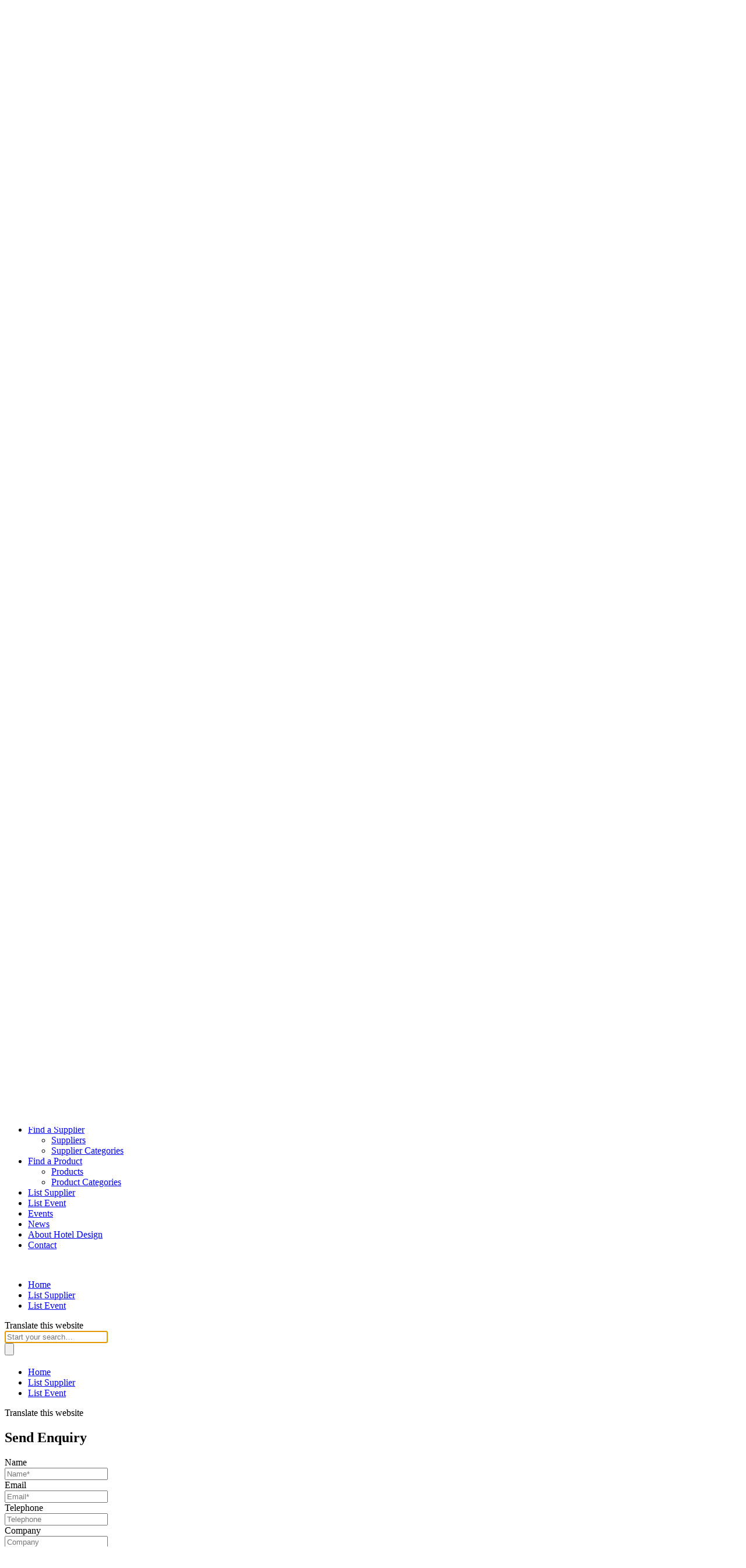

--- FILE ---
content_type: text/html; charset=UTF-8
request_url: https://hotel-design.co.uk/qraft-lighting-uno-product-launch-and-awards-finalist/
body_size: 19251
content:
<!DOCTYPE html>
<html lang="en-GB">
<head>
<meta charset="UTF-8">
<meta name="viewport" content="width=device-width">
<meta http-equiv="X-UA-Compatible" content="IE=edge">
<title>Qraft Lighting - Uno: Product Launch and Awards Finalist - Hotel Design</title>
<meta name='robots' content='index, follow, max-image-preview:large, max-snippet:-1, max-video-preview:-1' />
	<style>img:is([sizes="auto" i], [sizes^="auto," i]) { contain-intrinsic-size: 3000px 1500px }</style>
	
	<!-- This site is optimized with the Yoast SEO Premium plugin v26.6 (Yoast SEO v26.7) - https://yoast.com/wordpress/plugins/seo/ -->
	<link rel="canonical" href="https://www.hotel-design.co.uk/qraft-lighting-uno-product-launch-and-awards-finalist/" />
	<meta property="og:locale" content="en_GB" />
	<meta property="og:type" content="article" />
	<meta property="og:title" content="Qraft Lighting - Uno: Product Launch and Awards Finalist" />
	<meta property="og:description" content="UNO Qraft is delighted to announce the launch of a new portable table lamp range named “Uno” which has been shortlisted in the MixologyNorth21 Awards under the category for Product of the Year &#8211; Lighting, Technology &amp; Accessories. Since 2005, the Mixology and Mixology North awards have celebrated the very best of the products, people [&hellip;]" />
	<meta property="og:url" content="https://www.hotel-design.co.uk/qraft-lighting-uno-product-launch-and-awards-finalist/" />
	<meta property="og:site_name" content="Hotel Design" />
	<meta property="article:publisher" content="https://www.facebook.com/hotelsuppliersuk/" />
	<meta property="article:published_time" content="2021-12-06T10:52:14+00:00" />
	<meta property="og:image" content="https://www.hotel-design.co.uk/wp-content/uploads/2021/12/Screenshot-2021-12-06-at-10.51.09.png" />
	<meta property="og:image:width" content="1908" />
	<meta property="og:image:height" content="838" />
	<meta property="og:image:type" content="image/png" />
	<meta name="author" content="Neil Camden" />
	<meta name="twitter:card" content="summary_large_image" />
	<meta name="twitter:creator" content="@Hotel_Suppliers" />
	<meta name="twitter:site" content="@Hotel_Suppliers" />
	<meta name="twitter:label1" content="Written by" />
	<meta name="twitter:data1" content="Neil Camden" />
	<meta name="twitter:label2" content="Estimated reading time" />
	<meta name="twitter:data2" content="2 minutes" />
	<script type="application/ld+json" class="yoast-schema-graph">{"@context":"https://schema.org","@graph":[{"@type":"Article","@id":"https://www.hotel-design.co.uk/qraft-lighting-uno-product-launch-and-awards-finalist/#article","isPartOf":{"@id":"https://www.hotel-design.co.uk/qraft-lighting-uno-product-launch-and-awards-finalist/"},"author":{"name":"Neil Camden","@id":"https://hotel-design.co.uk/#/schema/person/2727979070b746b99e4ef6d62299e669"},"headline":"Qraft Lighting &#8211; Uno: Product Launch and Awards Finalist","datePublished":"2021-12-06T10:52:14+00:00","mainEntityOfPage":{"@id":"https://www.hotel-design.co.uk/qraft-lighting-uno-product-launch-and-awards-finalist/"},"wordCount":300,"publisher":{"@id":"https://hotel-design.co.uk/#organization"},"image":{"@id":"https://www.hotel-design.co.uk/qraft-lighting-uno-product-launch-and-awards-finalist/#primaryimage"},"thumbnailUrl":"https://hotel-design.co.uk/wp-content/uploads/2021/12/Screenshot-2021-12-06-at-10.51.09.png","articleSection":["Supplier News"],"inLanguage":"en-GB"},{"@type":"WebPage","@id":"https://www.hotel-design.co.uk/qraft-lighting-uno-product-launch-and-awards-finalist/","url":"https://www.hotel-design.co.uk/qraft-lighting-uno-product-launch-and-awards-finalist/","name":"Qraft Lighting - Uno: Product Launch and Awards Finalist - Hotel Design","isPartOf":{"@id":"https://hotel-design.co.uk/#website"},"primaryImageOfPage":{"@id":"https://www.hotel-design.co.uk/qraft-lighting-uno-product-launch-and-awards-finalist/#primaryimage"},"image":{"@id":"https://www.hotel-design.co.uk/qraft-lighting-uno-product-launch-and-awards-finalist/#primaryimage"},"thumbnailUrl":"https://hotel-design.co.uk/wp-content/uploads/2021/12/Screenshot-2021-12-06-at-10.51.09.png","datePublished":"2021-12-06T10:52:14+00:00","breadcrumb":{"@id":"https://www.hotel-design.co.uk/qraft-lighting-uno-product-launch-and-awards-finalist/#breadcrumb"},"inLanguage":"en-GB","potentialAction":[{"@type":"ReadAction","target":["https://www.hotel-design.co.uk/qraft-lighting-uno-product-launch-and-awards-finalist/"]}]},{"@type":"ImageObject","inLanguage":"en-GB","@id":"https://www.hotel-design.co.uk/qraft-lighting-uno-product-launch-and-awards-finalist/#primaryimage","url":"https://hotel-design.co.uk/wp-content/uploads/2021/12/Screenshot-2021-12-06-at-10.51.09.png","contentUrl":"https://hotel-design.co.uk/wp-content/uploads/2021/12/Screenshot-2021-12-06-at-10.51.09.png","width":1908,"height":838},{"@type":"BreadcrumbList","@id":"https://www.hotel-design.co.uk/qraft-lighting-uno-product-launch-and-awards-finalist/#breadcrumb","itemListElement":[{"@type":"ListItem","position":1,"name":"Home","item":"https://hotel-design.co.uk/"},{"@type":"ListItem","position":2,"name":"News","item":"https://www.hotel-design.co.uk/news/"},{"@type":"ListItem","position":3,"name":"Qraft Lighting &#8211; Uno: Product Launch and Awards Finalist"}]},{"@type":"WebSite","@id":"https://hotel-design.co.uk/#website","url":"https://hotel-design.co.uk/","name":"Hotel Design","description":"Hotel Supplies from Hotel Design","publisher":{"@id":"https://hotel-design.co.uk/#organization"},"potentialAction":[{"@type":"SearchAction","target":{"@type":"EntryPoint","urlTemplate":"https://hotel-design.co.uk/?s={search_term_string}"},"query-input":{"@type":"PropertyValueSpecification","valueRequired":true,"valueName":"search_term_string"}}],"inLanguage":"en-GB"},{"@type":"Organization","@id":"https://hotel-design.co.uk/#organization","name":"Hotel Design","url":"https://hotel-design.co.uk/","logo":{"@type":"ImageObject","inLanguage":"en-GB","@id":"https://hotel-design.co.uk/#/schema/logo/image/","url":"https://hotel-design.co.uk/wp-content/uploads/2025/08/Hotel-Design-Horizontal-MainColor-Blackout-1.svg","contentUrl":"https://hotel-design.co.uk/wp-content/uploads/2025/08/Hotel-Design-Horizontal-MainColor-Blackout-1.svg","width":1,"height":1,"caption":"Hotel Design"},"image":{"@id":"https://hotel-design.co.uk/#/schema/logo/image/"},"sameAs":["https://www.facebook.com/hotelsuppliersuk/","https://x.com/Hotel_Suppliers","https://www.instagram.com/hotel_suppliers/","https://www.linkedin.com/company/37016997/","https://www.pinterest.co.uk/hotelsuppliersuk/_created/","https://www.youtube.com/channel/UCisMqwk2ibkQ-JH7yS-HsYQ"]},{"@type":"Person","@id":"https://hotel-design.co.uk/#/schema/person/2727979070b746b99e4ef6d62299e669","name":"Neil Camden","jobTitle":"Director","url":"https://hotel-design.co.uk/author/neil4218/"}]}</script>
	<!-- / Yoast SEO Premium plugin. -->


<link rel='dns-prefetch' href='//challenges.cloudflare.com' />
<link rel='stylesheet' id='wp-block-library-css' href='https://hotel-design.co.uk/wp-includes/css/dist/block-library/style.min.css?ver=6.8.3' type='text/css' media='all' />
<style id='classic-theme-styles-inline-css' type='text/css'>
/*! This file is auto-generated */
.wp-block-button__link{color:#fff;background-color:#32373c;border-radius:9999px;box-shadow:none;text-decoration:none;padding:calc(.667em + 2px) calc(1.333em + 2px);font-size:1.125em}.wp-block-file__button{background:#32373c;color:#fff;text-decoration:none}
</style>
<style id='global-styles-inline-css' type='text/css'>
:root{--wp--preset--aspect-ratio--square: 1;--wp--preset--aspect-ratio--4-3: 4/3;--wp--preset--aspect-ratio--3-4: 3/4;--wp--preset--aspect-ratio--3-2: 3/2;--wp--preset--aspect-ratio--2-3: 2/3;--wp--preset--aspect-ratio--16-9: 16/9;--wp--preset--aspect-ratio--9-16: 9/16;--wp--preset--color--black: #000000;--wp--preset--color--cyan-bluish-gray: #abb8c3;--wp--preset--color--white: #ffffff;--wp--preset--color--pale-pink: #f78da7;--wp--preset--color--vivid-red: #cf2e2e;--wp--preset--color--luminous-vivid-orange: #ff6900;--wp--preset--color--luminous-vivid-amber: #fcb900;--wp--preset--color--light-green-cyan: #7bdcb5;--wp--preset--color--vivid-green-cyan: #00d084;--wp--preset--color--pale-cyan-blue: #8ed1fc;--wp--preset--color--vivid-cyan-blue: #0693e3;--wp--preset--color--vivid-purple: #9b51e0;--wp--preset--gradient--vivid-cyan-blue-to-vivid-purple: linear-gradient(135deg,rgba(6,147,227,1) 0%,rgb(155,81,224) 100%);--wp--preset--gradient--light-green-cyan-to-vivid-green-cyan: linear-gradient(135deg,rgb(122,220,180) 0%,rgb(0,208,130) 100%);--wp--preset--gradient--luminous-vivid-amber-to-luminous-vivid-orange: linear-gradient(135deg,rgba(252,185,0,1) 0%,rgba(255,105,0,1) 100%);--wp--preset--gradient--luminous-vivid-orange-to-vivid-red: linear-gradient(135deg,rgba(255,105,0,1) 0%,rgb(207,46,46) 100%);--wp--preset--gradient--very-light-gray-to-cyan-bluish-gray: linear-gradient(135deg,rgb(238,238,238) 0%,rgb(169,184,195) 100%);--wp--preset--gradient--cool-to-warm-spectrum: linear-gradient(135deg,rgb(74,234,220) 0%,rgb(151,120,209) 20%,rgb(207,42,186) 40%,rgb(238,44,130) 60%,rgb(251,105,98) 80%,rgb(254,248,76) 100%);--wp--preset--gradient--blush-light-purple: linear-gradient(135deg,rgb(255,206,236) 0%,rgb(152,150,240) 100%);--wp--preset--gradient--blush-bordeaux: linear-gradient(135deg,rgb(254,205,165) 0%,rgb(254,45,45) 50%,rgb(107,0,62) 100%);--wp--preset--gradient--luminous-dusk: linear-gradient(135deg,rgb(255,203,112) 0%,rgb(199,81,192) 50%,rgb(65,88,208) 100%);--wp--preset--gradient--pale-ocean: linear-gradient(135deg,rgb(255,245,203) 0%,rgb(182,227,212) 50%,rgb(51,167,181) 100%);--wp--preset--gradient--electric-grass: linear-gradient(135deg,rgb(202,248,128) 0%,rgb(113,206,126) 100%);--wp--preset--gradient--midnight: linear-gradient(135deg,rgb(2,3,129) 0%,rgb(40,116,252) 100%);--wp--preset--font-size--small: 13px;--wp--preset--font-size--medium: 20px;--wp--preset--font-size--large: 36px;--wp--preset--font-size--x-large: 42px;--wp--preset--spacing--20: 0.44rem;--wp--preset--spacing--30: 0.67rem;--wp--preset--spacing--40: 1rem;--wp--preset--spacing--50: 1.5rem;--wp--preset--spacing--60: 2.25rem;--wp--preset--spacing--70: 3.38rem;--wp--preset--spacing--80: 5.06rem;--wp--preset--shadow--natural: 6px 6px 9px rgba(0, 0, 0, 0.2);--wp--preset--shadow--deep: 12px 12px 50px rgba(0, 0, 0, 0.4);--wp--preset--shadow--sharp: 6px 6px 0px rgba(0, 0, 0, 0.2);--wp--preset--shadow--outlined: 6px 6px 0px -3px rgba(255, 255, 255, 1), 6px 6px rgba(0, 0, 0, 1);--wp--preset--shadow--crisp: 6px 6px 0px rgba(0, 0, 0, 1);}:where(.is-layout-flex){gap: 0.5em;}:where(.is-layout-grid){gap: 0.5em;}body .is-layout-flex{display: flex;}.is-layout-flex{flex-wrap: wrap;align-items: center;}.is-layout-flex > :is(*, div){margin: 0;}body .is-layout-grid{display: grid;}.is-layout-grid > :is(*, div){margin: 0;}:where(.wp-block-columns.is-layout-flex){gap: 2em;}:where(.wp-block-columns.is-layout-grid){gap: 2em;}:where(.wp-block-post-template.is-layout-flex){gap: 1.25em;}:where(.wp-block-post-template.is-layout-grid){gap: 1.25em;}.has-black-color{color: var(--wp--preset--color--black) !important;}.has-cyan-bluish-gray-color{color: var(--wp--preset--color--cyan-bluish-gray) !important;}.has-white-color{color: var(--wp--preset--color--white) !important;}.has-pale-pink-color{color: var(--wp--preset--color--pale-pink) !important;}.has-vivid-red-color{color: var(--wp--preset--color--vivid-red) !important;}.has-luminous-vivid-orange-color{color: var(--wp--preset--color--luminous-vivid-orange) !important;}.has-luminous-vivid-amber-color{color: var(--wp--preset--color--luminous-vivid-amber) !important;}.has-light-green-cyan-color{color: var(--wp--preset--color--light-green-cyan) !important;}.has-vivid-green-cyan-color{color: var(--wp--preset--color--vivid-green-cyan) !important;}.has-pale-cyan-blue-color{color: var(--wp--preset--color--pale-cyan-blue) !important;}.has-vivid-cyan-blue-color{color: var(--wp--preset--color--vivid-cyan-blue) !important;}.has-vivid-purple-color{color: var(--wp--preset--color--vivid-purple) !important;}.has-black-background-color{background-color: var(--wp--preset--color--black) !important;}.has-cyan-bluish-gray-background-color{background-color: var(--wp--preset--color--cyan-bluish-gray) !important;}.has-white-background-color{background-color: var(--wp--preset--color--white) !important;}.has-pale-pink-background-color{background-color: var(--wp--preset--color--pale-pink) !important;}.has-vivid-red-background-color{background-color: var(--wp--preset--color--vivid-red) !important;}.has-luminous-vivid-orange-background-color{background-color: var(--wp--preset--color--luminous-vivid-orange) !important;}.has-luminous-vivid-amber-background-color{background-color: var(--wp--preset--color--luminous-vivid-amber) !important;}.has-light-green-cyan-background-color{background-color: var(--wp--preset--color--light-green-cyan) !important;}.has-vivid-green-cyan-background-color{background-color: var(--wp--preset--color--vivid-green-cyan) !important;}.has-pale-cyan-blue-background-color{background-color: var(--wp--preset--color--pale-cyan-blue) !important;}.has-vivid-cyan-blue-background-color{background-color: var(--wp--preset--color--vivid-cyan-blue) !important;}.has-vivid-purple-background-color{background-color: var(--wp--preset--color--vivid-purple) !important;}.has-black-border-color{border-color: var(--wp--preset--color--black) !important;}.has-cyan-bluish-gray-border-color{border-color: var(--wp--preset--color--cyan-bluish-gray) !important;}.has-white-border-color{border-color: var(--wp--preset--color--white) !important;}.has-pale-pink-border-color{border-color: var(--wp--preset--color--pale-pink) !important;}.has-vivid-red-border-color{border-color: var(--wp--preset--color--vivid-red) !important;}.has-luminous-vivid-orange-border-color{border-color: var(--wp--preset--color--luminous-vivid-orange) !important;}.has-luminous-vivid-amber-border-color{border-color: var(--wp--preset--color--luminous-vivid-amber) !important;}.has-light-green-cyan-border-color{border-color: var(--wp--preset--color--light-green-cyan) !important;}.has-vivid-green-cyan-border-color{border-color: var(--wp--preset--color--vivid-green-cyan) !important;}.has-pale-cyan-blue-border-color{border-color: var(--wp--preset--color--pale-cyan-blue) !important;}.has-vivid-cyan-blue-border-color{border-color: var(--wp--preset--color--vivid-cyan-blue) !important;}.has-vivid-purple-border-color{border-color: var(--wp--preset--color--vivid-purple) !important;}.has-vivid-cyan-blue-to-vivid-purple-gradient-background{background: var(--wp--preset--gradient--vivid-cyan-blue-to-vivid-purple) !important;}.has-light-green-cyan-to-vivid-green-cyan-gradient-background{background: var(--wp--preset--gradient--light-green-cyan-to-vivid-green-cyan) !important;}.has-luminous-vivid-amber-to-luminous-vivid-orange-gradient-background{background: var(--wp--preset--gradient--luminous-vivid-amber-to-luminous-vivid-orange) !important;}.has-luminous-vivid-orange-to-vivid-red-gradient-background{background: var(--wp--preset--gradient--luminous-vivid-orange-to-vivid-red) !important;}.has-very-light-gray-to-cyan-bluish-gray-gradient-background{background: var(--wp--preset--gradient--very-light-gray-to-cyan-bluish-gray) !important;}.has-cool-to-warm-spectrum-gradient-background{background: var(--wp--preset--gradient--cool-to-warm-spectrum) !important;}.has-blush-light-purple-gradient-background{background: var(--wp--preset--gradient--blush-light-purple) !important;}.has-blush-bordeaux-gradient-background{background: var(--wp--preset--gradient--blush-bordeaux) !important;}.has-luminous-dusk-gradient-background{background: var(--wp--preset--gradient--luminous-dusk) !important;}.has-pale-ocean-gradient-background{background: var(--wp--preset--gradient--pale-ocean) !important;}.has-electric-grass-gradient-background{background: var(--wp--preset--gradient--electric-grass) !important;}.has-midnight-gradient-background{background: var(--wp--preset--gradient--midnight) !important;}.has-small-font-size{font-size: var(--wp--preset--font-size--small) !important;}.has-medium-font-size{font-size: var(--wp--preset--font-size--medium) !important;}.has-large-font-size{font-size: var(--wp--preset--font-size--large) !important;}.has-x-large-font-size{font-size: var(--wp--preset--font-size--x-large) !important;}
:where(.wp-block-post-template.is-layout-flex){gap: 1.25em;}:where(.wp-block-post-template.is-layout-grid){gap: 1.25em;}
:where(.wp-block-columns.is-layout-flex){gap: 2em;}:where(.wp-block-columns.is-layout-grid){gap: 2em;}
:root :where(.wp-block-pullquote){font-size: 1.5em;line-height: 1.6;}
</style>
<link rel='stylesheet' id='contact-form-7-css' href='https://hotel-design.co.uk/wp-content/plugins/contact-form-7/includes/css/styles.css?ver=6.1.4' type='text/css' media='all' />
<link rel='stylesheet' id='iw_main_css-css' href='https://hotel-design.co.uk/wp-content/themes/iwdtheme2/css/main.css?ver=2.4.2-1.2.3' type='text/css' media='all' />
<link rel='stylesheet' id='iw_child_main_css-css' href='https://hotel-design.co.uk/wp-content/themes/iwdtheme2-child/css/main.css?ver=2.4.2-1.2.3' type='text/css' media='all' />
<script type="text/javascript" src="https://hotel-design.co.uk/wp-includes/js/jquery/jquery.min.js?ver=3.7.1" id="jquery-core-js"></script>
<script type="text/javascript" src="https://hotel-design.co.uk/wp-includes/js/jquery/jquery-migrate.min.js?ver=3.4.1" id="jquery-migrate-js"></script>
<link rel="https://api.w.org/" href="https://hotel-design.co.uk/wp-json/" /><link rel="alternate" title="JSON" type="application/json" href="https://hotel-design.co.uk/wp-json/wp/v2/posts/37749" /><link rel="EditURI" type="application/rsd+xml" title="RSD" href="https://hotel-design.co.uk/xmlrpc.php?rsd" />
<meta name="generator" content="WordPress 6.8.3" />
<link rel='shortlink' href='https://hotel-design.co.uk/?p=37749' />
<link rel="alternate" title="oEmbed (JSON)" type="application/json+oembed" href="https://hotel-design.co.uk/wp-json/oembed/1.0/embed?url=https%3A%2F%2Fhotel-design.co.uk%2Fqraft-lighting-uno-product-launch-and-awards-finalist%2F" />
<link rel="alternate" title="oEmbed (XML)" type="text/xml+oembed" href="https://hotel-design.co.uk/wp-json/oembed/1.0/embed?url=https%3A%2F%2Fhotel-design.co.uk%2Fqraft-lighting-uno-product-launch-and-awards-finalist%2F&#038;format=xml" />

		<!-- GA Google Analytics @ https://m0n.co/ga -->
		<script async src="https://www.googletagmanager.com/gtag/js?id=G-WPGM4G4BR4"></script>
		<script>
			window.dataLayer = window.dataLayer || [];
			function gtag(){dataLayer.push(arguments);}
			gtag('js', new Date());
			gtag('config', 'G-WPGM4G4BR4');
		</script>

	<style>
@import url("https://use.typekit.net/zqq6jbk.css");
</style>
<script>if(!window.iw)window.iw={};window.iw.SCROLL_THRESHOLD=90;</script><link rel="icon" href="https://hotel-design.co.uk/wp-content/uploads/2025/09/cropped-Favicon@2x-32x32.png" sizes="32x32" />
<link rel="icon" href="https://hotel-design.co.uk/wp-content/uploads/2025/09/cropped-Favicon@2x-192x192.png" sizes="192x192" />
<link rel="apple-touch-icon" href="https://hotel-design.co.uk/wp-content/uploads/2025/09/cropped-Favicon@2x-180x180.png" />
<meta name="msapplication-TileImage" content="https://hotel-design.co.uk/wp-content/uploads/2025/09/cropped-Favicon@2x-270x270.png" />
		<style type="text/css" id="wp-custom-css">
			.popup-main-menu .popup-main .main-menu-popup-content .menu-desktop-header-container{
    display: flex;
    flex-wrap: nowrap;
    align-items: center;
    justify-content: center;
}
@media screen and (max-width: 767px){
	.popup-main-menu .popup-main .main-menu-popup-content .menu-desktop-header-container{
    flex-direction: column;
}
}
.watermark{
	opacity:0.05;
	max-width: 80%;
  max-height: 80%;
}
.popup .main-menu-logo {
    position: absolute;
    left: 10px;
    top: 10px;
    text-decoration: none;
    display: block;
    z-index: 90;
}
.popup .main-menu-logo img {
    width: 50px;
}
.banner-above-headings .heading_image {
    max-width: 445px;
	width:100%;
}
.banner-content .banner-below-headings .text-input-wrap {
   max-width: 380px !important;
}
@media screen and (max-width:1120px){
.banner-above-headings .heading_image {
    max-width: 390px;
}
	.banner-content .banner-below-headings .text-input-wrap {
    	max-width: 340px!important;
	}

}

.main-header .main-header-rows .main-header-row a.logo-link {
    width: 100%;
    max-width: 160px;
	display: block;
}
.main-footer .main-footer-row .main-footer-col .footer-logo-link img{
	width: 200px;
}		</style>
		<script src="https://www.google.com/recaptcha/api.js" defer></script>
<meta name="google-site-verification" content="zyGkoApKw327MuN1gu4LzjRU0W-WPwySSM7UKVB0JXE" />
<style>
.popup-input-mail-signup {
  display:none!important;
}
body > img[style]:first-child {
  position: absolute;
  left: -9999px;
  top: -9999px;
  z-index: -9999;
  width: 1px;
  height: 1px;
}
</style>

<!-- Hotjar Tracking Code for my site -->
<script>
    (function(h,o,t,j,a,r){
        h.hj=h.hj||function(){(h.hj.q=h.hj.q||[]).push(arguments)};
        h._hjSettings={hjid:3334750,hjsv:6};
        a=o.getElementsByTagName('head')[0];
        r=o.createElement('script');r.async=1;
        r.src=t+h._hjSettings.hjid+j+h._hjSettings.hjsv;
        a.appendChild(r);
    })(window,document,'https://static.hotjar.com/c/hotjar-','.js?sv=');
</script></head>
<body class="wp-singular post-template-default single single-post postid-37749 single-format-standard wp-theme-iwdtheme2 wp-child-theme-iwdtheme2-child post-qraft-lighting-uno-product-launch-and-awards-finalist no-header-spacer">
<script>document.body.className+=" js "+(("ontouchstart" in window)?"touch":"notouch")</script>
<span id="lg-detect"></span><span id="md-detect"></span><span id="hd-lg-detect"></span>
	<script>
	(function($){
		if($("body.hs-check-posttype").length>0){
			var hp;var h=window.location.hash;
			if(h==="#products")hp="product";else if(h==="#suppliers")hp="supplier";
			if(hp){document.body.className+=" hsmode-"+hp;return;}
		}
		var getCookie=function(name){
			var nameEq=name+"=";var ca=$.map(window.document.cookie.split(";"),function(c){return $.trim(c);});var cookieString;
			for(var i=0;i<ca.length;++i){if(ca[i].indexOf(nameEq)===0){cookieString = ca[i];break;}}
			return cookieString?cookieString.substring(nameEq.length):undefined;
		};
		var p=getCookie("hsposttype")||"supplier";
		document.body.className+=" hsmode-"+p;
	})(jQuery);
	</script>
	<div id="global-wrapper">
		<header class="main-header rows-1 sticky-header-lg-only" id="main-header">
	<div class="main-header-rows">
					<div class="main-header-row row-1 cells-2">
				<div>
											<div class="main-header-col col-1">
							<div><a href="https://hotel-design.co.uk" class="logo-link">
	<img alt="Hotel Design" src="https://hotel-design.co.uk/wp-content/uploads/2025/08/Hotel-Design-Horizontal-Whiteout-1.svg" />
</a>
<nav class="main-header-menu header-lg-only">
	<div>
				<div class="menu-desktop-header-container"><ul id="menu-desktop-header" class="menu"><li id="menu-item-19533" class="menu-item menu-item-type-custom menu-item-object-custom menu-item-has-children menu-item-19533"><a href="#">Find a Supplier</a>
<ul class="sub-menu">
	<li id="menu-item-265" class="menu-item menu-item-type-post_type menu-item-object-page menu-item-265"><a href="https://hotel-design.co.uk/suppliers/">All Suppliers</a></li>
	<li id="menu-item-19197" class="menu-item menu-item-type-custom menu-item-object-custom menu-item-19197"><a href="/hotel-suppliers-categories/#suppliers">Supplier Categories</a></li>
</ul>
</li>
<li id="menu-item-19534" class="menu-item menu-item-type-custom menu-item-object-custom menu-item-has-children menu-item-19534"><a href="#">Find a Product</a>
<ul class="sub-menu">
	<li id="menu-item-264" class="menu-item menu-item-type-post_type menu-item-object-page menu-item-264"><a href="https://hotel-design.co.uk/products/">All Products</a></li>
	<li id="menu-item-19198" class="menu-item menu-item-type-custom menu-item-object-custom menu-item-19198"><a href="/hotel-suppliers-categories/#products">Product Categories</a></li>
</ul>
</li>
</ul></div>			</div>
</nav>
</div>
						</div>
											<div class="main-header-col col-2">
							<div><div class="hamburger header-sm-only" data-popup-btn="main-menu">
	<div><span></span><span></span><span></span></div>
</div>
</div>
						</div>
									</div>
			</div>
			</div>
</header>
		<div id="body-wrapper">
		<main>
		<header class="hs-special-banner hs-post-single-banner has-image has-internal-footer">
	<div class="main">
		<img alt="" src="https://hotel-design.co.uk/wp-content/uploads/2021/12/Screenshot-2021-12-06-at-10.51.09.png" srcset="https://hotel-design.co.uk/wp-content/uploads/2021/12/Screenshot-2021-12-06-at-10.51.09-300x132.png 300w, https://hotel-design.co.uk/wp-content/uploads/2021/12/Screenshot-2021-12-06-at-10.51.09-1024x450.png 1024w, https://hotel-design.co.uk/wp-content/uploads/2021/12/Screenshot-2021-12-06-at-10.51.09-768x337.png 768w, https://hotel-design.co.uk/wp-content/uploads/2021/12/Screenshot-2021-12-06-at-10.51.09-1536x675.png 1536w, https://hotel-design.co.uk/wp-content/uploads/2021/12/Screenshot-2021-12-06-at-10.51.09-1900x834.png 1900w, https://hotel-design.co.uk/wp-content/uploads/2021/12/Screenshot-2021-12-06-at-10.51.09.png 1908w" width="1908" height="838" />		<div class="main-inner">
			<div class="title">
				<h1>Qraft Lighting &#8211; Uno: Product Launch and Awards Finalist</h1>
			</div>
							<div class="footers">
					<div class="footer has-image has-link supplier force-show">
	<div class="image">
		<a href="https://hotel-design.co.uk/supplier/qraft-lighting-bespoke-hotel-lighting-decorative-hotel-lighting-hotel-reading-lights/">			<img alt="Bespoke Hotel Lighting, Decorative Hotel Lighting" src="https://hotel-design.co.uk/wp-content/uploads/2021/01/Qraft-Lighting-Logo-sq.jpg" srcset="https://hotel-design.co.uk/wp-content/uploads/2021/01/Qraft-Lighting-Logo-sq-300x300.jpg 300w, https://hotel-design.co.uk/wp-content/uploads/2021/01/Qraft-Lighting-Logo-sq-1024x1024.jpg 1024w, https://hotel-design.co.uk/wp-content/uploads/2021/01/Qraft-Lighting-Logo-sq-150x150.jpg 150w, https://hotel-design.co.uk/wp-content/uploads/2021/01/Qraft-Lighting-Logo-sq-768x768.jpg 768w, https://hotel-design.co.uk/wp-content/uploads/2021/01/Qraft-Lighting-Logo-sq-1536x1536.jpg 1536w, https://hotel-design.co.uk/wp-content/uploads/2021/01/Qraft-Lighting-Logo-sq-1000x1000.jpg 1000w, https://hotel-design.co.uk/wp-content/uploads/2021/01/Qraft-Lighting-Logo-sq.jpg 1653w" class="logo-image supplier-logo-image" width="1653" height="1653" />		</a>	</div>
			<div class="text">
			<div class="text-top">
				<h2>
											<a href="https://hotel-design.co.uk/supplier/qraft-lighting-bespoke-hotel-lighting-decorative-hotel-lighting-hotel-reading-lights/">Featured Supplier: Qraft Lighting &#8211; Bespoke Hotel Lighting / Decorative Hotel Lighting and Hotel Reading Lights</a>
									</h2>
			</div>
							<div class="text-bottom">
					<a href="https://hotel-design.co.uk/supplier/qraft-lighting-bespoke-hotel-lighting-decorative-hotel-lighting-hotel-reading-lights/" class="arrow-link"><span>View Supplier</span></a>
				</div>
					</div>
	</div>
									</div>
					</div>
	</div>
	</header>
			<div class="post-content">
		<div class="post-single-date"><span>06/12/2021</span></div>	<div>
				<p><img loading="lazy" class="aligncenter wp-image-37763 size-full" src="https://hotel-design.co.uk/wp-content/uploads/2021/12/Qraft-Lighting-Uno-Restaurant-4x5-1.jpg" alt="" width="955" height="652" srcset="https://hotel-design.co.uk/wp-content/uploads/2021/12/Qraft-Lighting-Uno-Restaurant-4x5-1.jpg 955w, https://hotel-design.co.uk/wp-content/uploads/2021/12/Qraft-Lighting-Uno-Restaurant-4x5-1-300x205.jpg 300w, https://hotel-design.co.uk/wp-content/uploads/2021/12/Qraft-Lighting-Uno-Restaurant-4x5-1-768x524.jpg 768w" sizes="auto, (max-width: 955px) 100vw, 955px" /></p>
<div class="page" title="Page 1">
<div class="layoutArea">
<div class="column">
<p style="text-align: center;"><strong>UNO</strong></p>
<p style="text-align: center;">Qraft is delighted to announce the launch of a new portable table lamp range named “Uno” which has been shortlisted in the MixologyNorth21 Awards under the category for Product of the Year &#8211; Lighting, Technology &amp; Accessories.<br />
Since 2005, the Mixology and Mixology North awards have celebrated the very best of the products, people and projects within com- mercial interiors, with a judging panel comprised of key players in the industry.</p>
<p style="text-align: center;"><strong>Design &amp; Technology</strong></p>
<p style="text-align: center;">Uno was designed to be unique where every glass is individually hand blown to give each and every one it’s own identity and character. Unique, clean, bold yet understated. The sculptural simplicity of the silhouette directs the focus onto the patterned glass coming together to showcase beauty and innovation. The product incorporates a Rechargeable Lithium-ion Battery using the latest QI wireless charger technology with which allows the lamp to be carried anywhere without a trailing cable. It also has the most innovative ‘Dim To Warm’ LED technology built-in which enables the lamp to emit a cool or warm colour appearance depending on the level it is dimmed. The possible use cases were carefully considered hence to maximise flexibility the lamp has been made with an ingress protection rating of IP54 meaning it can be used outdoors. Versatile and offering complete freedom at your hands.</p>
<p style="text-align: center;"><strong>Sustainability</strong></p>
<p style="text-align: center;">The product is made using the latest high energy efficient LEDs which give one of the best performances in the market. Both in terms of longevity and low energy consumption. High efficacy lumens per watt. The light source can be dimmed to further reduce energy usage and prolong the battery life. The product is made using the latest cutting edge manufacturing process to ensure the entire production process is environmentally friendly.</p>
</div>
</div>
</div>
<p style="text-align: center;">			</div>
	<div class="featured-image-wrap">
	<div>
		<img alt="" class="featured-image" src="https://hotel-design.co.uk/wp-content/uploads/2021/12/Screenshot-2021-12-06-at-10.51.09.png" />
			</div>
</div>
<section class="hs-button-wrap">
	<div>
					<a class="button" href="https://hotel-design.co.uk/supplier/qraft-lighting-bespoke-hotel-lighting-decorative-hotel-lighting-hotel-reading-lights/">View Supplier</a>
					<a class="button enquiry-button" href="#enquiry" data-supplier-enquiry-popup-btn="23849">Contact Supplier</a>
			</div>
</section>
	</div>
	</main>
</div><section class="hs-nav-and-contact">
	<div>
		<div class="menu-and-details">
			<div class="menu-wrap">
				<div><div class="menu-secondary-menu-container"><ul id="menu-secondary-menu" class="menu"><li id="menu-item-30320" class="menu-item menu-item-type-custom menu-item-object-custom menu-item-30320"><a href="https://calendly.com/ncamden">Book A Demo</a></li>
<li id="menu-item-19810" class="menu-item menu-item-type-custom menu-item-object-custom menu-item-19810"><a href="#add-company">Add Your Company</a></li>
<li id="menu-item-19811" class="menu-item menu-item-type-custom menu-item-object-custom menu-item-19811"><a href="#add-event">Add Your Event</a></li>
<li id="menu-item-26615" class="menu-item menu-item-type-post_type menu-item-object-page menu-item-26615"><a href="https://hotel-design.co.uk/privacy/">Privacy &#038; Cookies</a></li>
<li id="menu-item-26621" class="menu-item menu-item-type-post_type menu-item-object-page menu-item-26621"><a href="https://hotel-design.co.uk/terms-conditions/">Terms &#038; Conditions</a></li>
<li id="menu-item-17955" class="menu-item menu-item-type-post_type menu-item-object-page menu-item-17955"><a href="https://hotel-design.co.uk/contact/">Contact</a></li>
<li id="menu-item-27479" class="menu-item menu-item-type-custom menu-item-object-custom menu-item-27479"><a href="/supplier-login">Supplier Login</a></li>
<li id="menu-item-17957" class="menu-item menu-item-type-post_type menu-item-object-page menu-item-17957"><a href="https://hotel-design.co.uk/site-map/">Site Map</a></li>
</ul></div></div>
			</div>
			<div class="details-wrap">
				<div>Unit 4, Clinton Mews,<br />
Clinton Terrace,<br />
Budleigh Salterton,<br />
DEVON<br />
EX9 6BJ</div>
			</div>
		</div>
		<div class="cf-wrap">
			<div class="contact-form" style="background-image: url('https://hotel-design.co.uk/wp-content/uploads/2020/10/AdobeStock_46075517_dark.jpg'); ">
	<div>
						<div class="form-wrap">
<div class="wpcf7 no-js" id="wpcf7-f10-o1" lang="en-GB" dir="ltr" data-wpcf7-id="10">
<div class="screen-reader-response"><p role="status" aria-live="polite" aria-atomic="true"></p> <ul></ul></div>
<form action="/qraft-lighting-uno-product-launch-and-awards-finalist/#wpcf7-f10-o1" method="post" class="wpcf7-form init" aria-label="Contact form" novalidate="novalidate" data-status="init">
<fieldset class="hidden-fields-container"><input type="hidden" name="_wpcf7" value="10" /><input type="hidden" name="_wpcf7_version" value="6.1.4" /><input type="hidden" name="_wpcf7_locale" value="en_GB" /><input type="hidden" name="_wpcf7_unit_tag" value="wpcf7-f10-o1" /><input type="hidden" name="_wpcf7_container_post" value="0" /><input type="hidden" name="_wpcf7_posted_data_hash" value="" />
</fieldset>
<div class="wpcf7-turnstile cf-turnstile" data-sitekey="0x4AAAAAAB1sLXPaN8h0pwhf" data-response-field-name="_wpcf7_turnstile_response"></div>

<h2>Contact Hotel Design
</h2>
<div class="cf-inputs">
	<div class="cf-input-group">
		<div class="cf-input-section">
			<div>
				<p><label class="cf-input-label has-placeholder required">Name<span class="astx">*</span></label>
				</p>
			</div>
			<div>
				<p><span class="wpcf7-form-control-wrap" data-name="full_name"><input size="40" maxlength="400" class="wpcf7-form-control wpcf7-text wpcf7-validates-as-required" aria-required="true" aria-invalid="false" placeholder="Name*" value="" type="text" name="full_name" /></span>
				</p>
			</div>
		</div>
		<div class="cf-input-section">
			<div>
				<p><label class="cf-input-label has-placeholder">Phone</label>
				</p>
			</div>
			<div>
				<p><span class="wpcf7-form-control-wrap" data-name="phone"><input size="40" maxlength="400" class="wpcf7-form-control wpcf7-text" aria-invalid="false" placeholder="Phone" value="" type="text" name="phone" /></span>
				</p>
			</div>
		</div>
	</div>
	<div class="cf-input-group">
		<div class="cf-input-section">
			<div>
				<p><label class="cf-input-label has-placeholder required">Email<span class="astx">*</span></label>
				</p>
			</div>
			<div>
				<p><span class="wpcf7-form-control-wrap" data-name="email"><input size="40" maxlength="400" class="wpcf7-form-control wpcf7-email wpcf7-validates-as-required wpcf7-text wpcf7-validates-as-email" aria-required="true" aria-invalid="false" placeholder="Email*" value="" type="email" name="email" /></span>
				</p>
			</div>
		</div>
		<div class="cf-input-section">
			<div>
				<p><label class="cf-input-label has-placeholder required">Message<span class="astx">*</span></label>
				</p>
			</div>
			<div>
				<p><span class="wpcf7-form-control-wrap" data-name="message"><textarea cols="40" rows="10" maxlength="2000" class="wpcf7-form-control wpcf7-textarea wpcf7-validates-as-required" aria-required="true" aria-invalid="false" placeholder="Message*" name="message"></textarea></span>
				</p>
			</div>
		</div>
	</div>
	<div class="cf-input-section cf-opt-in">
		<div>
			<p><span class="wpcf7-form-control-wrap" data-name="opt-in"><span class="wpcf7-form-control wpcf7-checkbox"><span class="wpcf7-list-item first last"><input type="checkbox" name="opt-in[]" value="Sign me up to your mailing list! I accept your privacy policy" /><span class="wpcf7-list-item-label">Sign me up to your mailing list! I accept your privacy policy</span></span></span></span>
			</p>
		</div>
	</div>
	<div class="cf-input-section cf-submit-container">
		<div>
			<p><div class="cf7-cf-turnstile" style="margin-top: 0px; margin-bottom: -15px;"> <div id="cf-turnstile-cf7-867148589" class="cf-turnstile" data-sitekey="0x4AAAAAAB1sLXPaN8h0pwhf" data-theme="light" data-language="auto" data-size="normal" data-retry="auto" data-retry-interval="1000" data-action="contact-form-7" data-appearance="always"></div> <script>document.addEventListener("DOMContentLoaded", function() { setTimeout(function(){ var e=document.getElementById("cf-turnstile-cf7-867148589"); e&&!e.innerHTML.trim()&&(turnstile.remove("#cf-turnstile-cf7-867148589"), turnstile.render("#cf-turnstile-cf7-867148589", {sitekey:"0x4AAAAAAB1sLXPaN8h0pwhf"})); }, 0); });</script> <br class="cf-turnstile-br cf-turnstile-br-cf7-867148589"> <script>document.addEventListener("DOMContentLoaded",function(){document.querySelectorAll('.wpcf7-form').forEach(function(e){e.addEventListener('submit',function(){if(document.getElementById('cf-turnstile-cf7-867148589')){setTimeout(function(){turnstile.reset('#cf-turnstile-cf7-867148589');},1000)}})})});</script> </div><br/><input class="wpcf7-form-control wpcf7-submit has-spinner" type="submit" value="Send" />
			</p>
		</div>
	</div>
</div><div class="wpcf7-response-output" aria-hidden="true"></div>
</form>
</div>
</div>
			</div>
</div>
		</div>
	</div>
</section>
<footer class="main-footer rows-1" id="main-footer">
		<div class="main-footer-rows">
					<div class="main-footer-row row-1 cells-3">
				<div>
											<div class="main-footer-col col-1">
							<div><a href="https://hotel-design.co.uk" class="logo-link footer-logo-link">
	<img alt="Hotel Design" src="https://hotel-design.co.uk/wp-content/uploads/2025/08/Hotel-Design-Horizontal-MainColor-Blackout-1.svg" />
</a>

</div>
						</div>
											<div class="main-footer-col col-2">
							<div><aside class="social-links">
	<ul><li class="social-link social-link-facebook">
		<a href="https://www.facebook.com/hoteldesignuk/" target="_blank" rel="noopener"></a>
	</li><li class="social-link social-link-instagram">
		<a href="https://www.instagram.com/hoteldesignuk/" target="_blank" rel="noopener"></a>
	</li><li class="social-link social-link-linkedin">
		<a href="https://www.linkedin.com/company/37016997/" target="_blank" rel="noopener"></a>
	</li></ul>
</aside>

</div>
						</div>
											<div class="main-footer-col col-3">
							<div><p>Copyright 2025 Hotel Design</p>
</div>
						</div>
									</div>
			</div>
			</div>
	</footer>
</div><script>if(!window.iw)window.iw={};window.iw.solrSuggestEnabled=false;</script><script type="speculationrules">
{"prefetch":[{"source":"document","where":{"and":[{"href_matches":"\/*"},{"not":{"href_matches":["\/wp-*.php","\/wp-admin\/*","\/wp-content\/uploads\/*","\/wp-content\/*","\/wp-content\/plugins\/*","\/wp-content\/themes\/iwdtheme2-child\/*","\/wp-content\/themes\/iwdtheme2\/*","\/*\\?(.+)"]}},{"not":{"selector_matches":"a[rel~=\"nofollow\"]"}},{"not":{"selector_matches":".no-prefetch, .no-prefetch a"}}]},"eagerness":"conservative"}]}
</script>

<!--Start of Tawk.to Script (0.9.3)-->
<script id="tawk-script" type="text/javascript">
var Tawk_API = Tawk_API || {};
var Tawk_LoadStart=new Date();
(function(){
	var s1 = document.createElement( 'script' ),s0=document.getElementsByTagName( 'script' )[0];
	s1.async = true;
	s1.src = 'https://embed.tawk.to/60dc811265b7290ac638b8a1/1f9elgc41';
	s1.charset = 'UTF-8';
	s1.setAttribute( 'crossorigin','*' );
	s0.parentNode.insertBefore( s1, s0 );
})();
</script>
<!--End of Tawk.to Script (0.9.3)-->

<nav class="hs-side-nav main-side-nav">
	<div>
		<div class="side-nav-hamburger">
			<div class="hamburger" data-popup-btn="main-menu">
	<div><span></span><span></span><span></span></div>
</div>
		</div>
		<div class="side-nav-menu">
							<div>
					<ul>
													<li>
								<a href="https://hotel-design.co.uk/">Home</a>
							</li>
													<li>
								<a href="#add-company">List Supplier</a>
							</li>
													<li>
								<a href="#add-event">List Event</a>
							</li>
											</ul>
				</div>
					</div>
		<div class="side-nav-search">
			<span class="search-popup-button" data-popup-btn="search"></span>		</div>
	</div>
</nav>
<div class="popup popup-main-menu has-close-icon" data-popup="main-menu">
		<a class="main-menu-logo" href="/"><img alt="" src="https://hotel-design.co.uk/wp-content/uploads/2025/08/Hotel-Design-Icon-MainColor-Blackout_1.svg" /></a>	
	<div class="popup-main">
						<div class="popup-content">
			<div class="main-menu-popup-content no-image">
	<div>
						<div class="menu-main-menu-container"><ul id="menu-main-menu" class="menu"><li id="menu-item-26637" class="menu-item menu-item-type-custom menu-item-object-custom menu-item-has-children menu-item-26637"><a href="#">Find a Supplier</a>
<ul class="sub-menu">
	<li id="menu-item-26640" class="menu-item menu-item-type-post_type menu-item-object-page menu-item-26640"><a href="https://hotel-design.co.uk/suppliers/">Suppliers</a></li>
	<li id="menu-item-19196" class="menu-item menu-item-type-custom menu-item-object-custom menu-item-19196"><a href="/hotel-suppliers-categories/#suppliers">Supplier Categories</a></li>
</ul>
</li>
<li id="menu-item-26639" class="menu-item menu-item-type-custom menu-item-object-custom menu-item-has-children menu-item-26639"><a href="#">Find a Product</a>
<ul class="sub-menu">
	<li id="menu-item-269" class="menu-item menu-item-type-post_type menu-item-object-page menu-item-269"><a href="https://hotel-design.co.uk/products/">Products</a></li>
	<li id="menu-item-19195" class="menu-item menu-item-type-custom menu-item-object-custom menu-item-19195"><a href="/hotel-suppliers-categories/#products">Product Categories</a></li>
</ul>
</li>
<li id="menu-item-19812" class="menu-item menu-item-type-custom menu-item-object-custom menu-item-19812"><a href="#add-company">List Supplier</a></li>
<li id="menu-item-19813" class="menu-item menu-item-type-custom menu-item-object-custom menu-item-19813"><a href="#add-event">List Event</a></li>
<li id="menu-item-282" class="menu-item menu-item-type-post_type menu-item-object-page menu-item-282"><a href="https://hotel-design.co.uk/events/">Events</a></li>
<li id="menu-item-284" class="menu-item menu-item-type-post_type menu-item-object-page current_page_parent menu-item-284"><a href="https://hotel-design.co.uk/news/">News</a></li>
<li id="menu-item-281" class="menu-item menu-item-type-post_type menu-item-object-page menu-item-281"><a href="https://hotel-design.co.uk/about-hotel-suppliers/">About Hotel Design</a></li>
<li id="menu-item-280" class="menu-item menu-item-type-post_type menu-item-object-page menu-item-280"><a href="https://hotel-design.co.uk/contact/">Contact</a></li>
</ul></div>					</div>
</div>
		</div>
			</div>
	
	<img alt="" src="https://hotel-design.co.uk/wp-content/uploads/2025/08/Hotel-Design-Icon-MainColor-Blackout_1.svg" class="watermark" /><nav class="hs-side-nav">
	<div>
		<div class="side-nav-hamburger">
			<div class="hamburger" data-popup-btn="main-menu">
	<div><span></span><span></span><span></span></div>
</div>
		</div>
		<div class="side-nav-menu">
							<div>
					<ul>
													<li>
								<a href="https://hotel-design.co.uk/">Home</a>
							</li>
													<li>
								<a href="#add-company">List Supplier</a>
							</li>
													<li>
								<a href="#add-event">List Event</a>
							</li>
											</ul>
				</div>
					</div>
		<div class="side-nav-search">
			<span class="search-popup-button" data-popup-btn="search"></span>		</div>
	</div>
</nav>
<div class="translate-link-wrap"><div data-translate-btn="&lt;div class=&quot;google-translate-code&quot;&gt;&lt;div id=&quot;google_translate_element&quot;&gt;&lt;/div&gt;&lt;script type=&quot;text/javascript&quot;&gt;
function googleTranslateElementInit() {
  new google.translate.TranslateElement({pageLanguage: 'en', layout: google.translate.TranslateElement.InlineLayout.SIMPLE, autoDisplay: false}, 'google_translate_element');
}
&lt;/script&gt;&lt;script type=&quot;text/javascript&quot; src=&quot;//translate.google.com/translate_a/element.js?cb=googleTranslateElementInit&quot;&gt;&lt;/script&gt;&lt;/div&gt;">Translate this website</div></div>			<div class="popup-close-wrap"><div class="popup-close" data-popup-close=""></div></div>
	</div>
<div class="popup popup-search has-close-icon" data-popup="search" data-popup-close-others data-popup-close-others-delay>
		<a class="main-menu-logo" href="/"><img alt="" src="https://hotel-design.co.uk/wp-content/uploads/2025/08/Hotel-Design-Icon-MainColor-Blackout_1.svg" /></a>	
	<div class="popup-main">
						<div class="popup-content">
			<form method="get" action="/">
	<div class="popup-input-wrap popup-search-input-wrap">
		<div class="popup-search-input-wrap-inner">
			<div>
				<input class="popup-search-text" type="text" placeholder="Start your search&hellip;" value="" name="s" title="Search" autofocus>
			</div>
			<div>
				<input class="popup-search-submit" type="submit" value="" />
			</div>
		</div>
	</div>
</form>
		</div>
			</div>
	
	<nav class="hs-side-nav">
	<div>
		<div class="side-nav-hamburger">
			<div class="hamburger" data-popup-btn="main-menu">
	<div><span></span><span></span><span></span></div>
</div>
		</div>
		<div class="side-nav-menu">
							<div>
					<ul>
													<li>
								<a href="https://hotel-design.co.uk/">Home</a>
							</li>
													<li>
								<a href="#add-company">List Supplier</a>
							</li>
													<li>
								<a href="#add-event">List Event</a>
							</li>
											</ul>
				</div>
					</div>
		<div class="side-nav-search">
			<span class="search-popup-button" data-popup-btn="search"></span>		</div>
	</div>
</nav>
<div class="translate-link-wrap"><div data-translate-btn="&lt;div class=&quot;google-translate-code&quot;&gt;&lt;div id=&quot;google_translate_element&quot;&gt;&lt;/div&gt;&lt;script type=&quot;text/javascript&quot;&gt;
function googleTranslateElementInit() {
  new google.translate.TranslateElement({pageLanguage: 'en', layout: google.translate.TranslateElement.InlineLayout.SIMPLE, autoDisplay: false}, 'google_translate_element');
}
&lt;/script&gt;&lt;script type=&quot;text/javascript&quot; src=&quot;//translate.google.com/translate_a/element.js?cb=googleTranslateElementInit&quot;&gt;&lt;/script&gt;&lt;/div&gt;">Translate this website</div></div>			<div class="popup-close-wrap"><div class="popup-close" data-popup-close=""></div></div>
	</div>
<div class="popup popup-enquiry has-close-icon" data-popup="enquiry" data-css-display="flex" data-popup-close-others data-popup-close-others-delay>
			
	<div class="popup-main">
						<div class="popup-content">
			<div class="hs-enquiry-popup-content">
<div class="hs-enquiry-form">
            <h2>Send Enquiry</h2>
        <div class="popup-inputs">
        <div class="popup-input-group">
            <div class="popup-input popup-input-text">
                <div class="popup-input-label required">Name</div>
                <input type="text" name="fullName" placeholder="Name*" required />
            </div>
            <div class="popup-input popup-input-text">
                <div class="popup-input-label required">Email</div>
                <input type="email" name="email" placeholder="Email*" required />
            </div>
        </div>
        <div class="popup-input-group">
            <div class="popup-input popup-input-text">
                <div class="popup-input-label">Telephone</div>
                <input type="text" name="tel" placeholder="Telephone" />
            </div>
            <div class="popup-input popup-input-text">
                <div class="popup-input-label">Company</div>
                <input type="text" name="company" placeholder="Company" />
            </div>
        </div>
        <div class="popup-input popup-input-text">
            <div class="popup-input-label required">Enquiry</div>
            <textarea name="enquiry" placeholder="Enquiry*" required></textarea>
        </div>
                    <div class="popup-input popup-input-checkbox" data-batch-only>
                <label>
                    <div class="checkbox-input"><input type="checkbox" checked="" name="sendToAll" /></div>
                    <div class="checkbox-text" data-template-text="Check to contact all {{catName}} {{postTypePlural}} (uncheck to contact only filtered {{postTypePlural}})."></div>
                </label>
            </div>
                            <div class="popup-input popup-input-recaptcha">
                <div class="g-recaptcha" data-sitekey="6LdziswrAAAAAHJg23m5eF-ug5Q9ita68J3elFcR"></div>            </div>
                <div class="popup-input popup-input-submit">
            <button class="submit-button" data-submit="">Send Enquiry</button>
        </div>
        <div class="submission-failed-message"></div>
</div>
		</div>
		<div class="popup-close" data-popup-close=""></div>	</div>
	
				<div class="popup-close-wrap"><div class="popup-close" data-popup-close=""></div></div>
	</div>
<div class="popup popup-add-company has-close-icon add-form" data-popup="add-company" data-popup-close-others data-popup-close-others-delay>
			
	<div class="popup-main">
						<div class="popup-content">
			<section class="hs-enquiry-form hs-add-form">
	<div>
					<header>
				<h2><span>List Supplier</span></h2>
			</header>
				<div class="popup-inputs">
			<div class="main"><div class="popup-input-group">
    <div class="popup-input popup-input-text">
        <div class="popup-input-label required">Your Name</div>
        <input type="text" name="fullName" placeholder="Your Name*" required />
    </div>
    <div class="popup-input popup-input-text">
        <div class="popup-input-label required">Company Name</div>
        <input type="text" name="companyName" placeholder="Company Name*" required />
    </div>
</div>
<div class="popup-input-group">
    <div class="popup-input popup-input-text">
        <div class="popup-input-label">Phone</div>
        <input type="text" name="tel" placeholder="Phone" />
    </div>
    <div class="popup-input popup-input-text">
        <div class="popup-input-label required">Email</div>
        <input type="email" name="email" placeholder="Email*" required />
    </div>
</div>
<div class="popup-input-group">
    <div class="popup-input popup-input-text">
        <div class="popup-input-label">Website</div>
        <input type="text" name="website" placeholder="Website" />
    </div>
            <div class="popup-input popup-input-text">
            <div class="popup-input-label">Country</div>
            <select name="country" data-custom-select="">
                <option value="">Country</option>
                                    <option value="15">Afghanistan</option>
                                    <option value="16">Aland Islands</option>
                                    <option value="17">Albania</option>
                                    <option value="18">Algeria</option>
                                    <option value="19">American Samoa</option>
                                    <option value="20">Andorra</option>
                                    <option value="21">Angola</option>
                                    <option value="22">Anguilla</option>
                                    <option value="23">Antarctica</option>
                                    <option value="24">Antigua and Barbuda</option>
                                    <option value="25">Argentina</option>
                                    <option value="26">Armenia</option>
                                    <option value="27">Aruba</option>
                                    <option value="28">Australia</option>
                                    <option value="29">Austria</option>
                                    <option value="30">Azerbaijan</option>
                                    <option value="31">Bahamas</option>
                                    <option value="32">Bahrain</option>
                                    <option value="33">Bangladesh</option>
                                    <option value="34">Barbados</option>
                                    <option value="35">Belarus</option>
                                    <option value="36">Belgium</option>
                                    <option value="37">Belize</option>
                                    <option value="38">Benin</option>
                                    <option value="39">Bermuda</option>
                                    <option value="40">Bhutan</option>
                                    <option value="41">Bolivia</option>
                                    <option value="42">Bosnia and Herzegovina</option>
                                    <option value="43">Botswana</option>
                                    <option value="44">Bouvet Island</option>
                                    <option value="45">Brazil</option>
                                    <option value="46">British Indian Ocean Territory</option>
                                    <option value="47">Brunei Darussalam</option>
                                    <option value="48">Bulgaria</option>
                                    <option value="49">Burkina Faso</option>
                                    <option value="50">Burundi</option>
                                    <option value="51">Cambodia</option>
                                    <option value="52">Cameroon</option>
                                    <option value="53">Canada</option>
                                    <option value="54">Cape Verde</option>
                                    <option value="55">Cayman Islands</option>
                                    <option value="56">Central African Republic</option>
                                    <option value="57">Chad</option>
                                    <option value="58">Chile</option>
                                    <option value="59">China</option>
                                    <option value="60">Christmas Island</option>
                                    <option value="61">Cocos (Keeling) Islands</option>
                                    <option value="62">Colombia</option>
                                    <option value="63">Comoros</option>
                                    <option value="64">Congo</option>
                                    <option value="65">Congo, The Democratic Republic of the</option>
                                    <option value="66">Cook Islands</option>
                                    <option value="67">Costa Rica</option>
                                    <option value="68">Cote D&#8217;Ivoire</option>
                                    <option value="69">Croatia</option>
                                    <option value="70">Cuba</option>
                                    <option value="71">Cyprus</option>
                                    <option value="72">Czech Republic</option>
                                    <option value="130">Democratic People&#8217;s Republic of Korea</option>
                                    <option value="73">Denmark</option>
                                    <option value="74">Djibouti</option>
                                    <option value="75">Dominica</option>
                                    <option value="76">Dominican Republic</option>
                                    <option value="77">Ecuador</option>
                                    <option value="78">Egypt</option>
                                    <option value="79">El Salvador</option>
                                    <option value="80">Equatorial Guinea</option>
                                    <option value="81">Eritrea</option>
                                    <option value="82">Estonia</option>
                                    <option value="83">Ethiopia</option>
                                    <option value="84">Falkland Islands (Malvinas)</option>
                                    <option value="85">Faroe Islands</option>
                                    <option value="86">Fiji</option>
                                    <option value="87">Finland</option>
                                    <option value="88">France</option>
                                    <option value="89">French Guiana</option>
                                    <option value="90">French Polynesia</option>
                                    <option value="91">French Southern Territories</option>
                                    <option value="92">Gabon</option>
                                    <option value="93">Gambia</option>
                                    <option value="94">Georgia</option>
                                    <option value="95">Germany</option>
                                    <option value="96">Ghana</option>
                                    <option value="97">Gibraltar</option>
                                    <option value="98">Greece</option>
                                    <option value="99">Greenland</option>
                                    <option value="100">Grenada</option>
                                    <option value="101">Guadeloupe</option>
                                    <option value="102">Guam</option>
                                    <option value="103">Guatemala</option>
                                    <option value="104">Guernsey</option>
                                    <option value="105">Guinea</option>
                                    <option value="106">Guinea-Bissau</option>
                                    <option value="107">Guyana</option>
                                    <option value="108">Haiti</option>
                                    <option value="109">Heard Island and Mcdonald Islands</option>
                                    <option value="110">Holy See (Vatican City State)</option>
                                    <option value="111">Honduras</option>
                                    <option value="112">Hong Kong</option>
                                    <option value="113">Hungary</option>
                                    <option value="114">Iceland</option>
                                    <option value="115">India</option>
                                    <option value="116">Indonesia</option>
                                    <option value="117">Iran, Islamic Republic Of</option>
                                    <option value="118">Iraq</option>
                                    <option value="119">Ireland</option>
                                    <option value="120">Isle of Man</option>
                                    <option value="121">Israel</option>
                                    <option value="122">Italy</option>
                                    <option value="123">Jamaica</option>
                                    <option value="124">Japan</option>
                                    <option value="125">Jersey</option>
                                    <option value="126">Jordan</option>
                                    <option value="127">Kazakhstan</option>
                                    <option value="128">Kenya</option>
                                    <option value="129">Kiribati</option>
                                    <option value="131">Korea, Republic of</option>
                                    <option value="132">Kosovo</option>
                                    <option value="133">Kuwait</option>
                                    <option value="134">Kyrgyzstan</option>
                                    <option value="135">Lao People&#8217;s Democratic Republic</option>
                                    <option value="136">Latvia</option>
                                    <option value="137">Lebanon</option>
                                    <option value="138">Lesotho</option>
                                    <option value="139">Liberia</option>
                                    <option value="140">Libyan Arab Jamahiriya</option>
                                    <option value="141">Liechtenstein</option>
                                    <option value="142">Lithuania</option>
                                    <option value="143">Luxembourg</option>
                                    <option value="144">Macao</option>
                                    <option value="145">Macedonia, The Former Yugoslav Republic of</option>
                                    <option value="146">Madagascar</option>
                                    <option value="147">Malawi</option>
                                    <option value="148">Malaysia</option>
                                    <option value="149">Maldives</option>
                                    <option value="150">Mali</option>
                                    <option value="151">Malta</option>
                                    <option value="152">Marshall Islands</option>
                                    <option value="153">Martinique</option>
                                    <option value="154">Mauritania</option>
                                    <option value="155">Mauritius</option>
                                    <option value="156">Mayotte</option>
                                    <option value="157">Mexico</option>
                                    <option value="158">Micronesia, Federated States of</option>
                                    <option value="159">Moldova, Republic of</option>
                                    <option value="160">Monaco</option>
                                    <option value="161">Mongolia</option>
                                    <option value="162">Montenegro</option>
                                    <option value="163">Montserrat</option>
                                    <option value="164">Morocco</option>
                                    <option value="165">Mozambique</option>
                                    <option value="166">Myanmar</option>
                                    <option value="167">Namibia</option>
                                    <option value="168">Nauru</option>
                                    <option value="169">Nepal</option>
                                    <option value="170">Netherlands</option>
                                    <option value="171">Netherlands Antilles</option>
                                    <option value="172">New Caledonia</option>
                                    <option value="173">New Zealand</option>
                                    <option value="174">Nicaragua</option>
                                    <option value="175">Niger</option>
                                    <option value="176">Nigeria</option>
                                    <option value="177">Niue</option>
                                    <option value="178">Norfolk Island</option>
                                    <option value="179">Northern Mariana Islands</option>
                                    <option value="180">Norway</option>
                                    <option value="181">Oman</option>
                                    <option value="182">Pakistan</option>
                                    <option value="183">Palau</option>
                                    <option value="184">Palestinian Territory, Occupied</option>
                                    <option value="185">Panama</option>
                                    <option value="186">Papua New Guinea</option>
                                    <option value="187">Paraguay</option>
                                    <option value="188">Peru</option>
                                    <option value="189">Philippines</option>
                                    <option value="190">Pitcairn</option>
                                    <option value="191">Poland</option>
                                    <option value="192">Portugal</option>
                                    <option value="193">Puerto Rico</option>
                                    <option value="194">Qatar</option>
                                    <option value="195">Reunion</option>
                                    <option value="196">Romania</option>
                                    <option value="197">Russian Federation</option>
                                    <option value="198">Rwanda</option>
                                    <option value="199">Saint Helena</option>
                                    <option value="200">Saint Kitts and Nevis</option>
                                    <option value="201">Saint Lucia</option>
                                    <option value="202">Saint Pierre and Miquelon</option>
                                    <option value="203">Saint Vincent and the Grenadines</option>
                                    <option value="204">Samoa</option>
                                    <option value="205">San Marino</option>
                                    <option value="206">Sao Tome and Principe</option>
                                    <option value="207">Saudi Arabia</option>
                                    <option value="208">Senegal</option>
                                    <option value="209">Serbia</option>
                                    <option value="210">Seychelles</option>
                                    <option value="211">Sierra Leone</option>
                                    <option value="212">Singapore</option>
                                    <option value="213">Slovakia</option>
                                    <option value="214">Slovenia</option>
                                    <option value="215">Solomon Islands</option>
                                    <option value="216">Somalia</option>
                                    <option value="217">South Africa</option>
                                    <option value="218">South Georgia and the South Sandwich Islands</option>
                                    <option value="219">Spain</option>
                                    <option value="220">Sri Lanka</option>
                                    <option value="221">Sudan</option>
                                    <option value="222">Suriname</option>
                                    <option value="223">Svalbard and Jan Mayen</option>
                                    <option value="224">Swaziland</option>
                                    <option value="225">Sweden</option>
                                    <option value="226">Switzerland</option>
                                    <option value="227">Syrian Arab Republic</option>
                                    <option value="228">Taiwan</option>
                                    <option value="229">Tajikistan</option>
                                    <option value="230">Tanzania, United Republic of</option>
                                    <option value="231">Thailand</option>
                                    <option value="232">Timor-Leste</option>
                                    <option value="233">Togo</option>
                                    <option value="234">Tokelau</option>
                                    <option value="235">Tonga</option>
                                    <option value="236">Trinidad and Tobago</option>
                                    <option value="237">Tunisia</option>
                                    <option value="238">Turkey</option>
                                    <option value="239">Turkmenistan</option>
                                    <option value="240">Turks and Caicos Islands</option>
                                    <option value="241">Tuvalu</option>
                                    <option value="242">Uganda</option>
                                    <option value="243">Ukraine</option>
                                    <option value="244">United Arab Emirates</option>
                                    <option value="245">United Kingdom</option>
                                    <option value="246">United States</option>
                                    <option value="247">United States Minor Outlying Islands</option>
                                    <option value="248">Uruguay</option>
                                    <option value="249">Uzbekistan</option>
                                    <option value="250">Vanuatu</option>
                                    <option value="251">Venezuela</option>
                                    <option value="252">Viet Nam</option>
                                    <option value="253">Virgin Islands, British</option>
                                    <option value="254">Virgin Islands, U.S.</option>
                                    <option value="255">Wallis and Futuna</option>
                                    <option value="256">Western Sahara</option>
                                    <option value="257">Yemen</option>
                                    <option value="258">Zambia</option>
                                    <option value="259">Zimbabwe</option>
                            </select>
        </div>
    </div>
<div class="popup-input popup-input-text">
    <div class="popup-input-label">Short company bio</div>
    <textarea type="text" name="bio" placeholder="Short company bio"></textarea>
</div>
</div>
							<div class="popup-input popup-input-mail-signup">
					<label>
						<div><input type="checkbox" data-custom-checkbox="" name="mailSignup" /></div>
						<div class="checkbox-label">Sign me up to your mailing list! I accept your privacy policy</div>
					</label>
				</div>
										<div class="popup-input popup-input-recaptcha">
					<div class="g-recaptcha" data-sitekey="6LdziswrAAAAAHJg23m5eF-ug5Q9ita68J3elFcR"></div>				</div>
						<div class="popup-input popup-input-submit">
				<button class="button big-gold-button" data-submit="">Send</button>
			</div>
			<div class="submission-failed-message"></div>
			<div class="submission-success-message">
				Thank you for your submission!
			</div>
		</div>
			</div>
</section>
		</div>
			</div>
	
				<div class="popup-close-wrap"><div class="popup-close" data-popup-close=""></div></div>
	</div>
<div class="popup popup-add-event has-close-icon add-form" data-popup="add-event" data-popup-close-others data-popup-close-others-delay>
			
	<div class="popup-main">
						<div class="popup-content">
			<section class="hs-enquiry-form hs-add-form">
	<div>
					<header>
				<h2><span>List Event</span></h2>
			</header>
				<div class="popup-inputs">
			<div class="main"><div class="popup-input-group">
    <div class="popup-input popup-input-text">
        <div class="popup-input-label required">Your Name</div>
        <input type="text" name="fullName" placeholder="Your Name*" required />
    </div>
    <div class="popup-input popup-input-text">
        <div class="popup-input-label required">Event Name</div>
        <input type="text" name="eventName" placeholder="Event Name*" required />
    </div>
</div>
<div class="popup-input-group">
    <div class="popup-input popup-input-text">
        <div class="popup-input-label">Phone</div>
        <input type="text" name="tel" placeholder="Phone" />
    </div>
    <div class="popup-input popup-input-text">
        <div class="popup-input-label required">Email</div>
        <input type="email" name="email" placeholder="Email*" required />
    </div>
</div>
<div class="popup-input-group">
    <div class="popup-input popup-input-text">
        <div class="popup-input-label required">Event Date (From)</div>
        <input type="date" name="startDate" placeholder="Event Date (From)*" required />
    </div>
    <div class="popup-input popup-input-text">
        <div class="popup-input-label">Event Date (To)</div>
        <input type="date" name="endDate" placeholder="Event Date (To)" />
    </div>
</div>
<div class="popup-input-group">
    <div class="popup-input popup-input-text">
        <div class="popup-input-label">Event URL</div>
        <input type="text" name="url" placeholder="Event URL" />
    </div>
    <div class="popup-input popup-input-text">
        <div class="popup-input-label required">Event Location</div>
        <input type="text" name="location" placeholder="Event Location*" required />
    </div>
</div>
<div class="popup-input popup-input-text">
    <div class="popup-input-label required">Short description</div>
    <textarea type="text" name="description" placeholder="Short description*" required></textarea>
</div>
</div>
							<div class="popup-input popup-input-mail-signup">
					<label>
						<div><input type="checkbox" data-custom-checkbox="" name="mailSignup" /></div>
						<div class="checkbox-label">Sign me up to your mailing list! I accept your privacy policy</div>
					</label>
				</div>
										<div class="popup-input popup-input-recaptcha">
					<div class="g-recaptcha" data-sitekey="6LdziswrAAAAAHJg23m5eF-ug5Q9ita68J3elFcR"></div>				</div>
						<div class="popup-input popup-input-submit">
				<button class="button big-gold-button" data-submit="">Send</button>
			</div>
			<div class="submission-failed-message"></div>
			<div class="submission-success-message">
				Thank you for your submission!
			</div>
		</div>
			</div>
</section>
		</div>
			</div>
	
				<div class="popup-close-wrap"><div class="popup-close" data-popup-close=""></div></div>
	</div>
<script type="text/javascript" src="https://hotel-design.co.uk/wp-includes/js/dist/hooks.min.js?ver=4d63a3d491d11ffd8ac6" id="wp-hooks-js"></script>
<script type="text/javascript" src="https://hotel-design.co.uk/wp-includes/js/dist/i18n.min.js?ver=5e580eb46a90c2b997e6" id="wp-i18n-js"></script>
<script type="text/javascript" id="wp-i18n-js-after">
/* <![CDATA[ */
wp.i18n.setLocaleData( { 'text direction\u0004ltr': [ 'ltr' ] } );
/* ]]> */
</script>
<script type="text/javascript" src="https://hotel-design.co.uk/wp-content/plugins/contact-form-7/includes/swv/js/index.js?ver=6.1.4" id="swv-js"></script>
<script type="text/javascript" id="contact-form-7-js-before">
/* <![CDATA[ */
var wpcf7 = {
    "api": {
        "root": "https:\/\/hotel-design.co.uk\/wp-json\/",
        "namespace": "contact-form-7\/v1"
    }
};
/* ]]> */
</script>
<script type="text/javascript" src="https://hotel-design.co.uk/wp-content/plugins/contact-form-7/includes/js/index.js?ver=6.1.4" id="contact-form-7-js"></script>
<script type="text/javascript" src="https://challenges.cloudflare.com/turnstile/v0/api.js" id="cloudflare-turnstile-js" data-wp-strategy="async"></script>
<script type="text/javascript" id="cloudflare-turnstile-js-after">
/* <![CDATA[ */
document.addEventListener( 'wpcf7submit', e => turnstile.reset() );
/* ]]> */
</script>
<script type="text/javascript" src="https://hotel-design.co.uk/wp-content/themes/iwdtheme2/js/main.js?ver=2.4.2-1.2.3" id="iw_main_js-js"></script>
<script type="text/javascript" src="https://hotel-design.co.uk/wp-content/themes/iwdtheme2-child/js/main.js?ver=2.4.2-1.2.3" id="iw_child_main_js-js"></script>
<script type="text/javascript" src="https://challenges.cloudflare.com/turnstile/v0/api.js?render=explicit" id="cfturnstile-js" defer="defer" data-wp-strategy="defer"></script>
<!--
 Start Force24 tracking -->
<script>
!function(f,o,r,c,e,_2,_4){f.Force24Object=e,f[e]=f[e]||function(){
(f[e].q=f[e].q||[]).push(arguments)},f[e].l=1*new
 Date,
_2=o.createElement(r),_4=o.getElementsByTagName(r)[0],_2.async=1,
_2.src=c,_4.parentNode.insertBefore(_2,_4)}(window,document,
"script","//tracking1.force24.co.uk/tracking/V2/main.min.js","f24");
/*
 Set clientId */
f24("create",
 "f5fc31bd-533b-4ad0-b008-d7772c4ae51f"); /* Place custom commands here */
f24("send",
 "pageview"); 
f24("cookieAnonymous",
 true);
</script>
<!--
 End Force24 tracking -->

<script>
jQuery(function($){
  $('.popup-input-mail-signup input[type="checkbox"]').prop('checked', false);
});
</script></body>
</html>


--- FILE ---
content_type: text/html; charset=utf-8
request_url: https://www.google.com/recaptcha/api2/anchor?ar=1&k=6LdziswrAAAAAHJg23m5eF-ug5Q9ita68J3elFcR&co=aHR0cHM6Ly9ob3RlbC1kZXNpZ24uY28udWs6NDQz&hl=en&v=PoyoqOPhxBO7pBk68S4YbpHZ&size=normal&anchor-ms=20000&execute-ms=30000&cb=t18o0ly46h9k
body_size: 49343
content:
<!DOCTYPE HTML><html dir="ltr" lang="en"><head><meta http-equiv="Content-Type" content="text/html; charset=UTF-8">
<meta http-equiv="X-UA-Compatible" content="IE=edge">
<title>reCAPTCHA</title>
<style type="text/css">
/* cyrillic-ext */
@font-face {
  font-family: 'Roboto';
  font-style: normal;
  font-weight: 400;
  font-stretch: 100%;
  src: url(//fonts.gstatic.com/s/roboto/v48/KFO7CnqEu92Fr1ME7kSn66aGLdTylUAMa3GUBHMdazTgWw.woff2) format('woff2');
  unicode-range: U+0460-052F, U+1C80-1C8A, U+20B4, U+2DE0-2DFF, U+A640-A69F, U+FE2E-FE2F;
}
/* cyrillic */
@font-face {
  font-family: 'Roboto';
  font-style: normal;
  font-weight: 400;
  font-stretch: 100%;
  src: url(//fonts.gstatic.com/s/roboto/v48/KFO7CnqEu92Fr1ME7kSn66aGLdTylUAMa3iUBHMdazTgWw.woff2) format('woff2');
  unicode-range: U+0301, U+0400-045F, U+0490-0491, U+04B0-04B1, U+2116;
}
/* greek-ext */
@font-face {
  font-family: 'Roboto';
  font-style: normal;
  font-weight: 400;
  font-stretch: 100%;
  src: url(//fonts.gstatic.com/s/roboto/v48/KFO7CnqEu92Fr1ME7kSn66aGLdTylUAMa3CUBHMdazTgWw.woff2) format('woff2');
  unicode-range: U+1F00-1FFF;
}
/* greek */
@font-face {
  font-family: 'Roboto';
  font-style: normal;
  font-weight: 400;
  font-stretch: 100%;
  src: url(//fonts.gstatic.com/s/roboto/v48/KFO7CnqEu92Fr1ME7kSn66aGLdTylUAMa3-UBHMdazTgWw.woff2) format('woff2');
  unicode-range: U+0370-0377, U+037A-037F, U+0384-038A, U+038C, U+038E-03A1, U+03A3-03FF;
}
/* math */
@font-face {
  font-family: 'Roboto';
  font-style: normal;
  font-weight: 400;
  font-stretch: 100%;
  src: url(//fonts.gstatic.com/s/roboto/v48/KFO7CnqEu92Fr1ME7kSn66aGLdTylUAMawCUBHMdazTgWw.woff2) format('woff2');
  unicode-range: U+0302-0303, U+0305, U+0307-0308, U+0310, U+0312, U+0315, U+031A, U+0326-0327, U+032C, U+032F-0330, U+0332-0333, U+0338, U+033A, U+0346, U+034D, U+0391-03A1, U+03A3-03A9, U+03B1-03C9, U+03D1, U+03D5-03D6, U+03F0-03F1, U+03F4-03F5, U+2016-2017, U+2034-2038, U+203C, U+2040, U+2043, U+2047, U+2050, U+2057, U+205F, U+2070-2071, U+2074-208E, U+2090-209C, U+20D0-20DC, U+20E1, U+20E5-20EF, U+2100-2112, U+2114-2115, U+2117-2121, U+2123-214F, U+2190, U+2192, U+2194-21AE, U+21B0-21E5, U+21F1-21F2, U+21F4-2211, U+2213-2214, U+2216-22FF, U+2308-230B, U+2310, U+2319, U+231C-2321, U+2336-237A, U+237C, U+2395, U+239B-23B7, U+23D0, U+23DC-23E1, U+2474-2475, U+25AF, U+25B3, U+25B7, U+25BD, U+25C1, U+25CA, U+25CC, U+25FB, U+266D-266F, U+27C0-27FF, U+2900-2AFF, U+2B0E-2B11, U+2B30-2B4C, U+2BFE, U+3030, U+FF5B, U+FF5D, U+1D400-1D7FF, U+1EE00-1EEFF;
}
/* symbols */
@font-face {
  font-family: 'Roboto';
  font-style: normal;
  font-weight: 400;
  font-stretch: 100%;
  src: url(//fonts.gstatic.com/s/roboto/v48/KFO7CnqEu92Fr1ME7kSn66aGLdTylUAMaxKUBHMdazTgWw.woff2) format('woff2');
  unicode-range: U+0001-000C, U+000E-001F, U+007F-009F, U+20DD-20E0, U+20E2-20E4, U+2150-218F, U+2190, U+2192, U+2194-2199, U+21AF, U+21E6-21F0, U+21F3, U+2218-2219, U+2299, U+22C4-22C6, U+2300-243F, U+2440-244A, U+2460-24FF, U+25A0-27BF, U+2800-28FF, U+2921-2922, U+2981, U+29BF, U+29EB, U+2B00-2BFF, U+4DC0-4DFF, U+FFF9-FFFB, U+10140-1018E, U+10190-1019C, U+101A0, U+101D0-101FD, U+102E0-102FB, U+10E60-10E7E, U+1D2C0-1D2D3, U+1D2E0-1D37F, U+1F000-1F0FF, U+1F100-1F1AD, U+1F1E6-1F1FF, U+1F30D-1F30F, U+1F315, U+1F31C, U+1F31E, U+1F320-1F32C, U+1F336, U+1F378, U+1F37D, U+1F382, U+1F393-1F39F, U+1F3A7-1F3A8, U+1F3AC-1F3AF, U+1F3C2, U+1F3C4-1F3C6, U+1F3CA-1F3CE, U+1F3D4-1F3E0, U+1F3ED, U+1F3F1-1F3F3, U+1F3F5-1F3F7, U+1F408, U+1F415, U+1F41F, U+1F426, U+1F43F, U+1F441-1F442, U+1F444, U+1F446-1F449, U+1F44C-1F44E, U+1F453, U+1F46A, U+1F47D, U+1F4A3, U+1F4B0, U+1F4B3, U+1F4B9, U+1F4BB, U+1F4BF, U+1F4C8-1F4CB, U+1F4D6, U+1F4DA, U+1F4DF, U+1F4E3-1F4E6, U+1F4EA-1F4ED, U+1F4F7, U+1F4F9-1F4FB, U+1F4FD-1F4FE, U+1F503, U+1F507-1F50B, U+1F50D, U+1F512-1F513, U+1F53E-1F54A, U+1F54F-1F5FA, U+1F610, U+1F650-1F67F, U+1F687, U+1F68D, U+1F691, U+1F694, U+1F698, U+1F6AD, U+1F6B2, U+1F6B9-1F6BA, U+1F6BC, U+1F6C6-1F6CF, U+1F6D3-1F6D7, U+1F6E0-1F6EA, U+1F6F0-1F6F3, U+1F6F7-1F6FC, U+1F700-1F7FF, U+1F800-1F80B, U+1F810-1F847, U+1F850-1F859, U+1F860-1F887, U+1F890-1F8AD, U+1F8B0-1F8BB, U+1F8C0-1F8C1, U+1F900-1F90B, U+1F93B, U+1F946, U+1F984, U+1F996, U+1F9E9, U+1FA00-1FA6F, U+1FA70-1FA7C, U+1FA80-1FA89, U+1FA8F-1FAC6, U+1FACE-1FADC, U+1FADF-1FAE9, U+1FAF0-1FAF8, U+1FB00-1FBFF;
}
/* vietnamese */
@font-face {
  font-family: 'Roboto';
  font-style: normal;
  font-weight: 400;
  font-stretch: 100%;
  src: url(//fonts.gstatic.com/s/roboto/v48/KFO7CnqEu92Fr1ME7kSn66aGLdTylUAMa3OUBHMdazTgWw.woff2) format('woff2');
  unicode-range: U+0102-0103, U+0110-0111, U+0128-0129, U+0168-0169, U+01A0-01A1, U+01AF-01B0, U+0300-0301, U+0303-0304, U+0308-0309, U+0323, U+0329, U+1EA0-1EF9, U+20AB;
}
/* latin-ext */
@font-face {
  font-family: 'Roboto';
  font-style: normal;
  font-weight: 400;
  font-stretch: 100%;
  src: url(//fonts.gstatic.com/s/roboto/v48/KFO7CnqEu92Fr1ME7kSn66aGLdTylUAMa3KUBHMdazTgWw.woff2) format('woff2');
  unicode-range: U+0100-02BA, U+02BD-02C5, U+02C7-02CC, U+02CE-02D7, U+02DD-02FF, U+0304, U+0308, U+0329, U+1D00-1DBF, U+1E00-1E9F, U+1EF2-1EFF, U+2020, U+20A0-20AB, U+20AD-20C0, U+2113, U+2C60-2C7F, U+A720-A7FF;
}
/* latin */
@font-face {
  font-family: 'Roboto';
  font-style: normal;
  font-weight: 400;
  font-stretch: 100%;
  src: url(//fonts.gstatic.com/s/roboto/v48/KFO7CnqEu92Fr1ME7kSn66aGLdTylUAMa3yUBHMdazQ.woff2) format('woff2');
  unicode-range: U+0000-00FF, U+0131, U+0152-0153, U+02BB-02BC, U+02C6, U+02DA, U+02DC, U+0304, U+0308, U+0329, U+2000-206F, U+20AC, U+2122, U+2191, U+2193, U+2212, U+2215, U+FEFF, U+FFFD;
}
/* cyrillic-ext */
@font-face {
  font-family: 'Roboto';
  font-style: normal;
  font-weight: 500;
  font-stretch: 100%;
  src: url(//fonts.gstatic.com/s/roboto/v48/KFO7CnqEu92Fr1ME7kSn66aGLdTylUAMa3GUBHMdazTgWw.woff2) format('woff2');
  unicode-range: U+0460-052F, U+1C80-1C8A, U+20B4, U+2DE0-2DFF, U+A640-A69F, U+FE2E-FE2F;
}
/* cyrillic */
@font-face {
  font-family: 'Roboto';
  font-style: normal;
  font-weight: 500;
  font-stretch: 100%;
  src: url(//fonts.gstatic.com/s/roboto/v48/KFO7CnqEu92Fr1ME7kSn66aGLdTylUAMa3iUBHMdazTgWw.woff2) format('woff2');
  unicode-range: U+0301, U+0400-045F, U+0490-0491, U+04B0-04B1, U+2116;
}
/* greek-ext */
@font-face {
  font-family: 'Roboto';
  font-style: normal;
  font-weight: 500;
  font-stretch: 100%;
  src: url(//fonts.gstatic.com/s/roboto/v48/KFO7CnqEu92Fr1ME7kSn66aGLdTylUAMa3CUBHMdazTgWw.woff2) format('woff2');
  unicode-range: U+1F00-1FFF;
}
/* greek */
@font-face {
  font-family: 'Roboto';
  font-style: normal;
  font-weight: 500;
  font-stretch: 100%;
  src: url(//fonts.gstatic.com/s/roboto/v48/KFO7CnqEu92Fr1ME7kSn66aGLdTylUAMa3-UBHMdazTgWw.woff2) format('woff2');
  unicode-range: U+0370-0377, U+037A-037F, U+0384-038A, U+038C, U+038E-03A1, U+03A3-03FF;
}
/* math */
@font-face {
  font-family: 'Roboto';
  font-style: normal;
  font-weight: 500;
  font-stretch: 100%;
  src: url(//fonts.gstatic.com/s/roboto/v48/KFO7CnqEu92Fr1ME7kSn66aGLdTylUAMawCUBHMdazTgWw.woff2) format('woff2');
  unicode-range: U+0302-0303, U+0305, U+0307-0308, U+0310, U+0312, U+0315, U+031A, U+0326-0327, U+032C, U+032F-0330, U+0332-0333, U+0338, U+033A, U+0346, U+034D, U+0391-03A1, U+03A3-03A9, U+03B1-03C9, U+03D1, U+03D5-03D6, U+03F0-03F1, U+03F4-03F5, U+2016-2017, U+2034-2038, U+203C, U+2040, U+2043, U+2047, U+2050, U+2057, U+205F, U+2070-2071, U+2074-208E, U+2090-209C, U+20D0-20DC, U+20E1, U+20E5-20EF, U+2100-2112, U+2114-2115, U+2117-2121, U+2123-214F, U+2190, U+2192, U+2194-21AE, U+21B0-21E5, U+21F1-21F2, U+21F4-2211, U+2213-2214, U+2216-22FF, U+2308-230B, U+2310, U+2319, U+231C-2321, U+2336-237A, U+237C, U+2395, U+239B-23B7, U+23D0, U+23DC-23E1, U+2474-2475, U+25AF, U+25B3, U+25B7, U+25BD, U+25C1, U+25CA, U+25CC, U+25FB, U+266D-266F, U+27C0-27FF, U+2900-2AFF, U+2B0E-2B11, U+2B30-2B4C, U+2BFE, U+3030, U+FF5B, U+FF5D, U+1D400-1D7FF, U+1EE00-1EEFF;
}
/* symbols */
@font-face {
  font-family: 'Roboto';
  font-style: normal;
  font-weight: 500;
  font-stretch: 100%;
  src: url(//fonts.gstatic.com/s/roboto/v48/KFO7CnqEu92Fr1ME7kSn66aGLdTylUAMaxKUBHMdazTgWw.woff2) format('woff2');
  unicode-range: U+0001-000C, U+000E-001F, U+007F-009F, U+20DD-20E0, U+20E2-20E4, U+2150-218F, U+2190, U+2192, U+2194-2199, U+21AF, U+21E6-21F0, U+21F3, U+2218-2219, U+2299, U+22C4-22C6, U+2300-243F, U+2440-244A, U+2460-24FF, U+25A0-27BF, U+2800-28FF, U+2921-2922, U+2981, U+29BF, U+29EB, U+2B00-2BFF, U+4DC0-4DFF, U+FFF9-FFFB, U+10140-1018E, U+10190-1019C, U+101A0, U+101D0-101FD, U+102E0-102FB, U+10E60-10E7E, U+1D2C0-1D2D3, U+1D2E0-1D37F, U+1F000-1F0FF, U+1F100-1F1AD, U+1F1E6-1F1FF, U+1F30D-1F30F, U+1F315, U+1F31C, U+1F31E, U+1F320-1F32C, U+1F336, U+1F378, U+1F37D, U+1F382, U+1F393-1F39F, U+1F3A7-1F3A8, U+1F3AC-1F3AF, U+1F3C2, U+1F3C4-1F3C6, U+1F3CA-1F3CE, U+1F3D4-1F3E0, U+1F3ED, U+1F3F1-1F3F3, U+1F3F5-1F3F7, U+1F408, U+1F415, U+1F41F, U+1F426, U+1F43F, U+1F441-1F442, U+1F444, U+1F446-1F449, U+1F44C-1F44E, U+1F453, U+1F46A, U+1F47D, U+1F4A3, U+1F4B0, U+1F4B3, U+1F4B9, U+1F4BB, U+1F4BF, U+1F4C8-1F4CB, U+1F4D6, U+1F4DA, U+1F4DF, U+1F4E3-1F4E6, U+1F4EA-1F4ED, U+1F4F7, U+1F4F9-1F4FB, U+1F4FD-1F4FE, U+1F503, U+1F507-1F50B, U+1F50D, U+1F512-1F513, U+1F53E-1F54A, U+1F54F-1F5FA, U+1F610, U+1F650-1F67F, U+1F687, U+1F68D, U+1F691, U+1F694, U+1F698, U+1F6AD, U+1F6B2, U+1F6B9-1F6BA, U+1F6BC, U+1F6C6-1F6CF, U+1F6D3-1F6D7, U+1F6E0-1F6EA, U+1F6F0-1F6F3, U+1F6F7-1F6FC, U+1F700-1F7FF, U+1F800-1F80B, U+1F810-1F847, U+1F850-1F859, U+1F860-1F887, U+1F890-1F8AD, U+1F8B0-1F8BB, U+1F8C0-1F8C1, U+1F900-1F90B, U+1F93B, U+1F946, U+1F984, U+1F996, U+1F9E9, U+1FA00-1FA6F, U+1FA70-1FA7C, U+1FA80-1FA89, U+1FA8F-1FAC6, U+1FACE-1FADC, U+1FADF-1FAE9, U+1FAF0-1FAF8, U+1FB00-1FBFF;
}
/* vietnamese */
@font-face {
  font-family: 'Roboto';
  font-style: normal;
  font-weight: 500;
  font-stretch: 100%;
  src: url(//fonts.gstatic.com/s/roboto/v48/KFO7CnqEu92Fr1ME7kSn66aGLdTylUAMa3OUBHMdazTgWw.woff2) format('woff2');
  unicode-range: U+0102-0103, U+0110-0111, U+0128-0129, U+0168-0169, U+01A0-01A1, U+01AF-01B0, U+0300-0301, U+0303-0304, U+0308-0309, U+0323, U+0329, U+1EA0-1EF9, U+20AB;
}
/* latin-ext */
@font-face {
  font-family: 'Roboto';
  font-style: normal;
  font-weight: 500;
  font-stretch: 100%;
  src: url(//fonts.gstatic.com/s/roboto/v48/KFO7CnqEu92Fr1ME7kSn66aGLdTylUAMa3KUBHMdazTgWw.woff2) format('woff2');
  unicode-range: U+0100-02BA, U+02BD-02C5, U+02C7-02CC, U+02CE-02D7, U+02DD-02FF, U+0304, U+0308, U+0329, U+1D00-1DBF, U+1E00-1E9F, U+1EF2-1EFF, U+2020, U+20A0-20AB, U+20AD-20C0, U+2113, U+2C60-2C7F, U+A720-A7FF;
}
/* latin */
@font-face {
  font-family: 'Roboto';
  font-style: normal;
  font-weight: 500;
  font-stretch: 100%;
  src: url(//fonts.gstatic.com/s/roboto/v48/KFO7CnqEu92Fr1ME7kSn66aGLdTylUAMa3yUBHMdazQ.woff2) format('woff2');
  unicode-range: U+0000-00FF, U+0131, U+0152-0153, U+02BB-02BC, U+02C6, U+02DA, U+02DC, U+0304, U+0308, U+0329, U+2000-206F, U+20AC, U+2122, U+2191, U+2193, U+2212, U+2215, U+FEFF, U+FFFD;
}
/* cyrillic-ext */
@font-face {
  font-family: 'Roboto';
  font-style: normal;
  font-weight: 900;
  font-stretch: 100%;
  src: url(//fonts.gstatic.com/s/roboto/v48/KFO7CnqEu92Fr1ME7kSn66aGLdTylUAMa3GUBHMdazTgWw.woff2) format('woff2');
  unicode-range: U+0460-052F, U+1C80-1C8A, U+20B4, U+2DE0-2DFF, U+A640-A69F, U+FE2E-FE2F;
}
/* cyrillic */
@font-face {
  font-family: 'Roboto';
  font-style: normal;
  font-weight: 900;
  font-stretch: 100%;
  src: url(//fonts.gstatic.com/s/roboto/v48/KFO7CnqEu92Fr1ME7kSn66aGLdTylUAMa3iUBHMdazTgWw.woff2) format('woff2');
  unicode-range: U+0301, U+0400-045F, U+0490-0491, U+04B0-04B1, U+2116;
}
/* greek-ext */
@font-face {
  font-family: 'Roboto';
  font-style: normal;
  font-weight: 900;
  font-stretch: 100%;
  src: url(//fonts.gstatic.com/s/roboto/v48/KFO7CnqEu92Fr1ME7kSn66aGLdTylUAMa3CUBHMdazTgWw.woff2) format('woff2');
  unicode-range: U+1F00-1FFF;
}
/* greek */
@font-face {
  font-family: 'Roboto';
  font-style: normal;
  font-weight: 900;
  font-stretch: 100%;
  src: url(//fonts.gstatic.com/s/roboto/v48/KFO7CnqEu92Fr1ME7kSn66aGLdTylUAMa3-UBHMdazTgWw.woff2) format('woff2');
  unicode-range: U+0370-0377, U+037A-037F, U+0384-038A, U+038C, U+038E-03A1, U+03A3-03FF;
}
/* math */
@font-face {
  font-family: 'Roboto';
  font-style: normal;
  font-weight: 900;
  font-stretch: 100%;
  src: url(//fonts.gstatic.com/s/roboto/v48/KFO7CnqEu92Fr1ME7kSn66aGLdTylUAMawCUBHMdazTgWw.woff2) format('woff2');
  unicode-range: U+0302-0303, U+0305, U+0307-0308, U+0310, U+0312, U+0315, U+031A, U+0326-0327, U+032C, U+032F-0330, U+0332-0333, U+0338, U+033A, U+0346, U+034D, U+0391-03A1, U+03A3-03A9, U+03B1-03C9, U+03D1, U+03D5-03D6, U+03F0-03F1, U+03F4-03F5, U+2016-2017, U+2034-2038, U+203C, U+2040, U+2043, U+2047, U+2050, U+2057, U+205F, U+2070-2071, U+2074-208E, U+2090-209C, U+20D0-20DC, U+20E1, U+20E5-20EF, U+2100-2112, U+2114-2115, U+2117-2121, U+2123-214F, U+2190, U+2192, U+2194-21AE, U+21B0-21E5, U+21F1-21F2, U+21F4-2211, U+2213-2214, U+2216-22FF, U+2308-230B, U+2310, U+2319, U+231C-2321, U+2336-237A, U+237C, U+2395, U+239B-23B7, U+23D0, U+23DC-23E1, U+2474-2475, U+25AF, U+25B3, U+25B7, U+25BD, U+25C1, U+25CA, U+25CC, U+25FB, U+266D-266F, U+27C0-27FF, U+2900-2AFF, U+2B0E-2B11, U+2B30-2B4C, U+2BFE, U+3030, U+FF5B, U+FF5D, U+1D400-1D7FF, U+1EE00-1EEFF;
}
/* symbols */
@font-face {
  font-family: 'Roboto';
  font-style: normal;
  font-weight: 900;
  font-stretch: 100%;
  src: url(//fonts.gstatic.com/s/roboto/v48/KFO7CnqEu92Fr1ME7kSn66aGLdTylUAMaxKUBHMdazTgWw.woff2) format('woff2');
  unicode-range: U+0001-000C, U+000E-001F, U+007F-009F, U+20DD-20E0, U+20E2-20E4, U+2150-218F, U+2190, U+2192, U+2194-2199, U+21AF, U+21E6-21F0, U+21F3, U+2218-2219, U+2299, U+22C4-22C6, U+2300-243F, U+2440-244A, U+2460-24FF, U+25A0-27BF, U+2800-28FF, U+2921-2922, U+2981, U+29BF, U+29EB, U+2B00-2BFF, U+4DC0-4DFF, U+FFF9-FFFB, U+10140-1018E, U+10190-1019C, U+101A0, U+101D0-101FD, U+102E0-102FB, U+10E60-10E7E, U+1D2C0-1D2D3, U+1D2E0-1D37F, U+1F000-1F0FF, U+1F100-1F1AD, U+1F1E6-1F1FF, U+1F30D-1F30F, U+1F315, U+1F31C, U+1F31E, U+1F320-1F32C, U+1F336, U+1F378, U+1F37D, U+1F382, U+1F393-1F39F, U+1F3A7-1F3A8, U+1F3AC-1F3AF, U+1F3C2, U+1F3C4-1F3C6, U+1F3CA-1F3CE, U+1F3D4-1F3E0, U+1F3ED, U+1F3F1-1F3F3, U+1F3F5-1F3F7, U+1F408, U+1F415, U+1F41F, U+1F426, U+1F43F, U+1F441-1F442, U+1F444, U+1F446-1F449, U+1F44C-1F44E, U+1F453, U+1F46A, U+1F47D, U+1F4A3, U+1F4B0, U+1F4B3, U+1F4B9, U+1F4BB, U+1F4BF, U+1F4C8-1F4CB, U+1F4D6, U+1F4DA, U+1F4DF, U+1F4E3-1F4E6, U+1F4EA-1F4ED, U+1F4F7, U+1F4F9-1F4FB, U+1F4FD-1F4FE, U+1F503, U+1F507-1F50B, U+1F50D, U+1F512-1F513, U+1F53E-1F54A, U+1F54F-1F5FA, U+1F610, U+1F650-1F67F, U+1F687, U+1F68D, U+1F691, U+1F694, U+1F698, U+1F6AD, U+1F6B2, U+1F6B9-1F6BA, U+1F6BC, U+1F6C6-1F6CF, U+1F6D3-1F6D7, U+1F6E0-1F6EA, U+1F6F0-1F6F3, U+1F6F7-1F6FC, U+1F700-1F7FF, U+1F800-1F80B, U+1F810-1F847, U+1F850-1F859, U+1F860-1F887, U+1F890-1F8AD, U+1F8B0-1F8BB, U+1F8C0-1F8C1, U+1F900-1F90B, U+1F93B, U+1F946, U+1F984, U+1F996, U+1F9E9, U+1FA00-1FA6F, U+1FA70-1FA7C, U+1FA80-1FA89, U+1FA8F-1FAC6, U+1FACE-1FADC, U+1FADF-1FAE9, U+1FAF0-1FAF8, U+1FB00-1FBFF;
}
/* vietnamese */
@font-face {
  font-family: 'Roboto';
  font-style: normal;
  font-weight: 900;
  font-stretch: 100%;
  src: url(//fonts.gstatic.com/s/roboto/v48/KFO7CnqEu92Fr1ME7kSn66aGLdTylUAMa3OUBHMdazTgWw.woff2) format('woff2');
  unicode-range: U+0102-0103, U+0110-0111, U+0128-0129, U+0168-0169, U+01A0-01A1, U+01AF-01B0, U+0300-0301, U+0303-0304, U+0308-0309, U+0323, U+0329, U+1EA0-1EF9, U+20AB;
}
/* latin-ext */
@font-face {
  font-family: 'Roboto';
  font-style: normal;
  font-weight: 900;
  font-stretch: 100%;
  src: url(//fonts.gstatic.com/s/roboto/v48/KFO7CnqEu92Fr1ME7kSn66aGLdTylUAMa3KUBHMdazTgWw.woff2) format('woff2');
  unicode-range: U+0100-02BA, U+02BD-02C5, U+02C7-02CC, U+02CE-02D7, U+02DD-02FF, U+0304, U+0308, U+0329, U+1D00-1DBF, U+1E00-1E9F, U+1EF2-1EFF, U+2020, U+20A0-20AB, U+20AD-20C0, U+2113, U+2C60-2C7F, U+A720-A7FF;
}
/* latin */
@font-face {
  font-family: 'Roboto';
  font-style: normal;
  font-weight: 900;
  font-stretch: 100%;
  src: url(//fonts.gstatic.com/s/roboto/v48/KFO7CnqEu92Fr1ME7kSn66aGLdTylUAMa3yUBHMdazQ.woff2) format('woff2');
  unicode-range: U+0000-00FF, U+0131, U+0152-0153, U+02BB-02BC, U+02C6, U+02DA, U+02DC, U+0304, U+0308, U+0329, U+2000-206F, U+20AC, U+2122, U+2191, U+2193, U+2212, U+2215, U+FEFF, U+FFFD;
}

</style>
<link rel="stylesheet" type="text/css" href="https://www.gstatic.com/recaptcha/releases/PoyoqOPhxBO7pBk68S4YbpHZ/styles__ltr.css">
<script nonce="uYy0wssQU0h5m3PKaIIi5g" type="text/javascript">window['__recaptcha_api'] = 'https://www.google.com/recaptcha/api2/';</script>
<script type="text/javascript" src="https://www.gstatic.com/recaptcha/releases/PoyoqOPhxBO7pBk68S4YbpHZ/recaptcha__en.js" nonce="uYy0wssQU0h5m3PKaIIi5g">
      
    </script></head>
<body><div id="rc-anchor-alert" class="rc-anchor-alert"></div>
<input type="hidden" id="recaptcha-token" value="[base64]">
<script type="text/javascript" nonce="uYy0wssQU0h5m3PKaIIi5g">
      recaptcha.anchor.Main.init("[\x22ainput\x22,[\x22bgdata\x22,\x22\x22,\[base64]/[base64]/MjU1Ong/[base64]/[base64]/[base64]/[base64]/[base64]/[base64]/[base64]/[base64]/[base64]/[base64]/[base64]/[base64]/[base64]/[base64]/[base64]\\u003d\x22,\[base64]\\u003d\\u003d\x22,\[base64]/DhxTCrxt7BcOdB8K0cFvDoBDDkBgsB8KuwrXCksKEw4YLZMOfP8ORwrXCicKONkXDi8OtwqQ7wpxsw4DCvMOaV1LCh8KGM8Oow4LCuMKDwroEwpwGGSXDlsKKZVjCpD3CsUYNbFh8d8Okw7XCpG1JKFvDgcK2EcOaMsO1CDYAcVo9Bh/CkGTDusK0w4zCjcKdwrV7w7XDkyHCuQ/Cgg/Cs8OCw7rCuMOiwrEMwpc+Kx1BcFpxw4rDmU/DhxbCkyrCmcKNIi5fdkpnwrorwrVadsKSw4ZwWmrCkcKxw6/ChsKCYcOUQ8Kaw6HCnsK6woXDgwDCucOPw57Ds8KaG2YVwoDCtsO9wpLDpjRow5XDp8KFw5DCsCMQw60QMsK3XzfCiMKnw5EaVcO7LWfDsm90FEJpaMK0w7BcIyvDo3bCkxtUIF1dWyrDiMOfwrjCoX/CsR0yZQpFwrwsJUgtwqPCusKfwrlIw4xFw6rDmsKwwpE4w4shwrDDkxvCuBTCnsKIwprDjiHCnl/DjsOFwpMewoFZwpFjNsOUwp3DpD8UVcKPw44AfcOYKMO1YsKfchF/AcKTFMONWHk6RlJzw5xkw7rDjGg3VsK1G0wEwoZuNmXCjwfDpsOOwrYywrDCusKWwp/Ds3DDnFo1wpA5f8O9w7tlw6fDlMOKB8KVw7XChzwaw78oHsKSw6EqXGAdw5fDtMKZDMO/[base64]/NEHDtDbDlcK7LMOsw5weecKqwrDCgMOUwpo1wq4oTiAawqbDqMOmCDFpUAPCvcOcw7o1w6kIRXU8w4jCmMOSwrDDu1zDnMOjwpE3I8OTVmZzJQlkw4DDpGPCnMOua8Ovw5Eiw7dFw4R5fn7CgGpZBGp1V23CsRPDocOewoQtwqzCmcOOS8Kjw7QGw5bDuX3DiS/DoCZOcihAJ8OSDERQwoHCnXA1F8Okw6NAcXDDqSBBw60qw4ZCAQHDnRkCw5LDtMKowp4mM8OTw6oEXhbDow8EAHBSwoTCnMOmdEEZw7rDjcKYwqfCiMODDcKuw4vDuMO8w7gnw4/CusKgw7ECwrbCg8OZw6PDsjdvw5TCmAnDr8KfNGjCnibDiiLCuG4fJsKbBXnDiU1ww59gw6p8wojDrn1MwqhVwoDDvMKhw6xpwrrDj8KWPjlqF8KxfcOWG8KKwqLCqWLCjx7CqRc7wo/CgGfDtGgVasKlw7DCp8KVwrjChsOrwp7CssO+NMK3wp3DvWTDmhzDiMO6Z8KBGcOXLiVqw7jDtXPCsMKKM8OLVMKzFgcPZsOzasOjYDnDkx15e8Kpw7rDh8OEw4nCjVs0w4gTw4YKw7F/wrvCoBbDkAM/w5HDnF/CjMOjci4Lw6tnw4sqwoEnG8KBwpwXRMK/wq/Cq8KxccKMSANDw4XClcKDejRIIGHCjsK5w7DCsyDDrT7ChcKZGBTDlsOIwqfCpBVHf8O2wp5+VVEwI8OVw4TDh0/Dq2tJw5dmdsKsEQhVwojCocO0EiZjWg7DhcOJIFLDjz/[base64]/[base64]/CiELChsOtw57Ci24xZ8KdMErCkmLDtsK6w7VdwpPDnsO0wp0lNnfDuwgUwoQAPMOARlxZaMKfwoB/QsO3wpLDnMOAHU/ClMKZw63CgDrDmsKcw7rDucK4wq8lwpxEZn4bw5TDtQNtYsKew4jCs8KJa8ONw7jDrcKOwqZmQHZlOMKYFsKzwqsmC8O5FcOyDsObw6/DunDCl1rDn8K+wozDnMKewql0SsOmwq7DuH06LhzCqQVnw5kZwoUCwobCpG3CncOyw6vDh3ljwo/CtsOxDgHCm8Ohw4NywozChg1Aw4tZwpopw6RPw7rDpMOOfMODwo4UwrV1NcK1G8OYeCfCpXDDncO8WMK+dcOgwq9Rwq50TsOqwqI/[base64]/DrsOESsKgIMKRH8OLwrkKfh7Ck1HCgcKkUcO0OwPDvmoqNwNawpU0w6zDp8K5w7lmf8O7wp5Gw7fCpiVgwo/CpgrDusOcGQBgw715CVtGw7LCkkbDgMKOPsKZTS4rScOSwrzCmx/CjMKFWMKDwofCtE/DkHcsN8KqLVHCksOqwqUjwqnDvkHCmVV2w5dEdwzDoMKOGsObw7fCnykQYHBhScKYUsK6MT/CrsKcFcKbw7dpYcKrwqh+ZcKJwo8vWxPDosO6w4zDt8Otw6UsfRtLwqHDpBQyE17DpSJgwrtmwrrDvlp8wqwiPX5Fwr0UwqzDn8O6w7/DpTNQwrwNO8Klw6UtNMKGwp7Cg8OxVMO9w45yTWNIwrPDmsOXfkvDscKrw4FSwrnDsHc+wpRhYsKIwofCvcO5B8KbFTLCnVZcUU/CisKEDGfDjHfDvMKqw7/DtsOxw75PUzvCjF/CuV4AwoJpTsKEVcKTBVvCrcK7wo0ewrRIZ0XCoWnClcK/MzlFBEYNe1PDnsKjw5c+w7LChMKRwoBqL3crKwNOIMO9UsOAw6tPW8Kyw4Ytwq5Iw4fDhyXDuw/Cl8KFRmc5wp3CrzAJw43DkMKAw4ktw6FDHcKxwqwzVsKfw6IDw5/Dh8ONRMKWw5jDnsOXGMK4D8KkZcK3Ni/[base64]/w6bCvsOuJCtuXELDpQY4PWfCsMKdZ0fDsCDCi13ChikYw7p9LyrDisOqGsKzw4zCk8O2w4PChXl8d8OzZGLDnMKrw4/DjCnDmwbDlcKhacOqFsKww75+w7zCrzVLRSpbw7RNwqpCGG9wRVBYw7Y0w6oPw6DChGhVNXzCqMO0w65Zw6tCw5HCiMKJw6DDj8KKb8KMK15KwqdWwo8PwqIOw7stw5jDhBrCjH/CrcOww5J+HnR2wofDhMKeccK4Bjsdw6w5GV9Vb8O/ckQVe8KMfcO6w6TDscOUbEjCmsO4WwVnDGELw43Dnz7DrUXCvm8fQ8OzUyHCrmhfb8KeNcOzGcOww4HDmsKGE2oNw4bCgMOJw4slZAsXck/ChTZnw5zDmsKkB33CinNsFwvDi2vDgcKfJCdsLXbDhX5vw64qwqHCgsKHwrnCpmLDrsKcJsKiw5/CuBsgwoLCrl/[base64]/[base64]/PMO0w7XDlcOzwp3DgcOUNcOgwpEAWMKUw5DDuMO2wrXDnkM/QzHDhnwJw4PCvWLDmTAGwr8+asK8wprDmMOuwpTCuMOwNyHDhi4PwrnDgMOHGsK2w5I1w4LCnGbDuT7Dq2XCoGd8QcOUTSXDhxRuw4/Ds189wrBHw4IOMQHDsMOqEcOZfcK3TsObTMKBdsKYcDVNOsKidMOzQ2tfw7jCiC/ClHPDgh3CskDDuUFow7skEMO5YlspwrPDjSYgCmnCin8Vwq7DmEnCnMK7wqTCixkUw5fCjyEOwqvCjcOFwq7DjMKiGEXCkMKyNhYJwqkpwrNbworDkl/Dtg/DgXlydcKOw7ohccKFwoguc1bCm8OUKiglIsOZw7XCvBrCjQoRLFMvw5bCusO4WMOFw59kwrYFwr1ew5s/[base64]/Dg8K2LknCnhTCg0nDkcKYNkXCgMO9ABDCiyzDnFVyf8OowpXCkjPCplQaQlnDtlrCqMKgwpd9XFFSYsOJe8Kwwo/CusOpBgzDnhzDlsOdKsKawr7DpMKAYkTCjGHChSNJwr7CjcOYCsO3ORZFfSTCkcK5I8OQDcK7CTPChcKSKcK/YxvDsy3Dh8OJGsKkwqxqw5DCt8O5wrrCsSEqDirDg0Myw67CssKabMOgwpPDmxbCoMKiwq/[base64]/DkxcsL8KQw4zDucODw4fDscKlT8KkwoLDvcKsBcO1w6rDgsK4wrnDpnsXGHksw4TCuQTCo3Q0wrQ8NSlqwpQEcsKAwrEKwozCmMODH8O7KFJ/[base64]/DqEtnd8OjRMKjwrMpH8KwwqcEFi0Uwrk9Q0PDs8OqwodHPlbChVRweEnDlG81VMOFwrTCsRBnw6TDlsKQw5FQBsKVw5HDgMOjEMO+w5vDpz3DtzYNacOWwp95w5pRGsK/wpY3SMOFw7jCvF0FGXLDhCwXVVksw6fDsCDDnsOuw4bCpHIONcK/R13ClVrDoiDDgyXDoQ/Dr8KMw5XDmkhfwqsTLMOowrXCu3LCqcOec8Okw4zDnzgbQknDkMO9wpfDk04GHlXDssKpW8KIw7cwwqrCu8KpUXfDkHvDsj/ClMKvw7jDmX52TMOkAsOyRcK5wqZIwrrCpyDDo8Opw78iB8KJRcK5acOXfsKFw7wYw4tpwqIka8K8w77DqcKPw4YNwrLDu8O2wrp0woshw6A+w4zDpgBDw7oGwr/DjsKwwprCum7ChkXCpizDpBHDr8OBwoXDvcKjwq9tKwMRBXBOTVHChQbDgcOCw6zDssOYYMKjw6xqDjrCj3sjSSPCmVtITsKlasKECQnCuXfDmwvCk3TDqhXCgsOJCF5bw7LDq8O9A0XCssOJScKKwow7wpzDs8OIwo/[base64]/DgXhQW8OOwqrDlQDDpyEewozDn8Opw7XDqsOkKFjDhsKawosIw6fCnMOWw7TDuH3DkMKxw7bDgCHCr8KNw5XDll7DosK9SD3Cq8K4wo/Dhz/Dtg7DsUILw4d9DMOyacOqwo/CqBnCjMOPw5VLR8KSwpDCnMK+Y2Q9wq7DhFPClcO1wq0zwqhEJMOfFsO/[base64]/CgcKhfMOkEcKLw7rCksKaDiI9U0TDnsOtDcOXwqY1LMKvIBHDmMO8CcKhLUvClFfCmsOFw4PCmHXCv8KXL8O9w6fCgTwXBR/CnzQkwrPDk8KJecOuUcKVDsOuw6DDolvCsMOfwqDCqcKSP29Uw4TCusOOw6/CvAMyFsKxw6TDogx9w7rCusKAw5nDq8Kwwq7Cr8OAT8OcwqXCrjrDsl/DrzI1w7trwoTCnkZ3wrnDi8K0w67Dq0l8EzNJNsO1TMKjZsO8SsK0DikQw5ZIw49gwpVvHAjDjBoEYMK/[base64]/LcK8w7PDgDnCgMKUw44nwq5KwrtUwpQVw53Cqjskw5gESi1iwq7DqcKjw6bCisKhwoXDhMKLw54cZ0IJZ8Kww5whRWJtLxpeOGPDk8KwwqlBD8K5w68WacOed1DCiALDm8KdwrjDtXoPw6LCmy1NHsKbw7nDl1svNcO6YH/DlsKgw7bDpcKXJcOOKsOZwrzDigLDgDU/AwnDgcOjAcKEwrHDu1TDgcKcwqtdw6TCn2nCrmXDqsO2V8O1w40sPsOiw47DjcOxw6J4wrHDgU7CmgZjZCY3RSYsPsOSbkHDkAXDksORw7vDmcODw6lww57CrC16wqZ9wrjDnsK9Vj4RIcKJUcO2ecOVwpnDt8OOw7bClmHCl1d1BcO5UMK4ScK9JcOyw4/DuX05wp7CtkpNwqcNw6sAw7/Dn8KBwr7Dj3HCt0nDnMOmFgLDhAbDmsOycE4nw7Y5w5nDl8OUwpl9MirDtMKbGFckI28cMcKtw6tYwr16NTNbw7F5woDCqsO4woLDo8O0wopMRcKtw7FZw6DDhsOfwrp4R8OQeyzDk8OOwr9JMMOCw4vCisOBUcK4w6F0wqpcw7hzw4TDgsKAw6EEw6/CimPDoEkrw7PDhEDCiBRJekPClF/CksO/w7jCt3vCgsKOw5PCjxvDmMOBVcOiw5XCtMOPexJHwoLDuMKWbXzCmSBGw5XDiFEewrJVdnzCsB05w7wUF1rDijHDijDDsENqYX1NR8K6w4oHCcKjKwDDn8OOwrvDk8O9bMOiR8K8w6TDsyjDmMOTN0cDw6LDkg3DmcKNTsOxGsOXw4/DtcKHFsKMw5/[base64]/DucKNIMKmwqcQAcO1VcK2X8ONIlcrwq/Cm8KXEcKxYEUbD8OzOArDh8O8w5gmWTzCkWrCkDfCmMOmw6bDqBvCnhXCtcKMwoMDw61DwpUMwrLDvsKNwoHCp3h1w4pFRlHDqcKsw4RBR3k/[base64]/CmxwSdGBkw4bCqm4/P8Kfw6rCqiDDjMKdwoICFy7CsErCrcOCwrh9JGFwwqkeQW/CpRPDr8OkUyEFwqLDiz4YRV4uTEQPZRPDpD9hwoE6w7VCD8Kfw5dzasOOXcK7woF6w7IncSF6w7/[base64]/wo/[base64]/DjFTDtsKeFmwlSjYgwqtSwpUywptkZytww6fDqMKdw7jDmDI3wrokw5fDvMOEw6s2w7PCisOLY10uwoEGcigBwozDkTA5dMO4w7HDvUlDNRLCigozw4zCu2Nlw7rCgsKoeyl/Sh7DlQ3CvhwOSmtYw4Newr0kC8Ocw5HCjsK0Y0YBwoB1AUvCh8O3wowzwq9dwpvCiW/CjMK7Hx7DtiJzVcK/fg3DhW0zYcKyw6VUNiN/[base64]/CsiPDiBjCsTHDq8Ofwo/[base64]/UcOnwo9YTltNVSjDksKSw692XMONEXnCrmTDs8OOw5scwr1zwr/Di3XCthMrw6TCnMKLwohxEcK0f8OjMhLCiMK+Y1wxw6FZOls8UX7CuMK4wqUCQnlyKsKAw7HCo2jDksK+w4N+w6pHwrPDgcKXDlwXVsOAIzLCjg7DgcO2w4ZZNnPCnMKdVCvDiMK1w6IPw4dYwql/ClzDnsONEMKTecKwUSFdwrjDgFd7IhnCnw94KMKmHBxJwo/CtMKRPk/DkMOaG8K7w5zCkMOoGMO5wrUQw5LDrMO5A8Oxw5PCtMK8RMKjCXLCuxPCvBYRe8K8w5vDo8OWw6Fyw7wQa8K4w4V7NhbDpR8EF8KBAsKCEzVPw5Rhe8OEZMKRwrLCjMKgw4B/ST3CksO7w7/[base64]/Dr8OEwqluw5liXMK2wr9FUDsWccK6PVBsOMKJwotGw6vDvhfDul3DqV7DrsKDwqjCpkLDkcKowrfDk2jDt8Ojw5/ChwMLw4Exwr1Pw4gMJisgMsKzw4AIwpLDssO5wpDDi8KsUAvCiMKpSC4recKVQcOYTcKqwoMHCMKqwrZKCQ/CqcONwrTCp38PwozDpCnCmRnDpxhKe3BOw7HCvV/DmsOZRMOlwq9ePsKoasKOwobCoEw+akQdWcKlw7dBw6R7w6tlwp/DkjPCscKxw50ww4HDg00aw6pBUMObOVjDv8K4w57DhBXDucKhwr/CsgtQwqhcwr01wpJOw6g5DsOfP0fDul7DvsOKPE/[base64]/CsgsfwqV5VsKKw4jDv8KbR8Kia1DDocKtwo3DujxxDk0vw41+DMKsDMOHQyHDgsKQw5rDrMOXW8OyLgd7OUFCw5LCrQ06w5DDu0zCnU8uwobCkcOXw7rDizTDksK6Xk4JDMOyw43DqmR+wq3DksOhwovDrMK4FG/Cv2BYASBGMCbDhnLCsUPDkVxow68uwrvDksO/Yxo+w4HDpsKIw5wCcgrDsMKXX8KxQ8OjIsOkwpd7Ox4zw65IwrDDpF3DucOacMKgw6HCqcKiw7PDiVN2QEtZw7F0G8OJw7sDLgvDkTvCicK2w4HDo8Kdw4rDgcKIN2DCscKdwr3Cl0fDpcOMHXDCncONwoPDtX/ClTs0wpEjw6jDrsO1QHljGHPCkMO6wpnDhsKoF8OYbsOgbsKUa8KdMMOrDR/CpC9ZJcKDwqrDqcKmwobCo0kxMMKvwprDtcKqeXB5wrzDk8KAY27Cn2xaYWjCqHkuM8OPIG/DkiBxS1/CksOGUgnCiBgVwrVpR8O6ZcOAwovDt8Ogwoluw7fCtyPCpcKbwr/CqGUNw5zCnMKGwrE9wpR7WcO2w6wARcO/Zmc/[base64]/CgzjDrMKgwqHDkMOuGwEDw6rDssOmfMOHw5rDgg7ChGvDisONw5XDrcKKD2XDsT/[base64]/fhnDnR/[base64]/DvnRYw4Mfwp3Cp8Omw4dCYlrCqsKVSMOfw5l8w57ChcK/EsK2MHs4w5USLEkcw6nDvGHDljHCoMKKwrkfBnvDhMKGEMKiwptNI3DDlcKzO8KBw7/[base64]/CgHTCv8Kxw5VKG8K/YsOnwqTChsK6wqI3EcKJdMOvQcKSw6lHasOVHzczF8KvKg3DicOow4hCE8OkDzXDrsKUwqDDj8OVwqIiXhdjBThXwpzCsVMKw643SFTDkAXDisKhHMOfwo3DtyoBSFjCmTnDoB/DrcOvNMKgw6DDqhDCkS3DssO1bEIcRMO8PsKfSEg/LTAIwrfCrEdyw5rCtsK/wpg6w5jCp8Khw5oWFVUzbcOlw73DtA9FSMO/YxwoIBo6w7UVL8K3w7zCqS1aKhh1B8OFw74GwppYwqXCpsO/w4YAcsOrZsO/IQ/DrsKXw5d5dMOiMQZndMOGMy/DrHoew6YfCsOQH8O7wphLZTILQcKaHFDDph9nRQPClFXCkQFtTcODw4LCs8KRRjhAwqECwpFsw4dURhw3wqwjwo/CuSnDpcKuO1MAKcOJJho1wooHW1khKAwZbwkrPMKlDcOiaMORIwfCnFfDtXF5woI2eAspwq/DlsKDw7zDgcKTRSvDsiFyw6x/w4JXDsK3aHHCr2MpNMKrI8Kjw5/CocKfTGoSYcO7K2tGw7/CiFwvZG5RS2pIZHEJdsKiVsKpwq0SOMO4DMOeKsKuAcO4CMOyNMKnB8Orw5YTwoczTcOwwoBteBATFhgnYMKbXGpCV1RxworDkMOhw45Vw51jw4sQwqx5Mil4cXnDkcK4w684W1LDk8O/aMKWw6PDnsOTRcOjHwPCjW/DqRYpw7HDhcOCLSbDl8OGYMKcw50gw6rCqnwmwpVVcj8RwpDDoUTCn8KeH8Kcw6nDs8OJwoXCiDDDicK6CcKhw6cHwq/DmcOQw57CnsKjN8Kka2ZxEsKBKCrCtCfDvMKmb8OTwr/DmsOHYQI7wqTDk8OKwqtdw4/[base64]/DuypeSRZvwqrDhmt0w7nDtVTCrcKJwr8CaAPCpMK5PiDCuMOaXG/[base64]/[base64]/Cg3DCmTlVfmnDtMOKw497esKVJ8K4wqJhwr9RwqlkFXlawqfDicKbwpfCljVNwrTDsRIEP0QhAMOvwqbDtTjCpzVvwpLDgBtUX0IrL8OfO0nCiMKmw4LDlcKvTX/[base64]/DtkV9w5w6dzHCs8OxFsOUWXzCtGU0E8OUwp4zdGEGBMOgw4LCgykfwojDjMOCw7vCk8OJESdHZ8KYwr7ChcO4Qg/[base64]/CncO0C8KWf8OlUW/[base64]/e8OnBVTCrsKPwqh6w5jDo8OxwpQawpzDlG5Ow4lGwqYzwp9QdDPDk1jDq1DClVzCn8OAU03Ct2oSS8KsaRfDmsOww4sRJD9vbHZfGcONw77Ct8OkDXbDqSYCFGoXdFfCmxh/AQI+RRAqUcKNMVzCqMOuLsK8w6nDlMKsYDgNSifClcKYesK/[base64]/Dg0TDosOYH8K3PsKDw73Ck0pzcXAFYcKxw7LCnsO+MsKAwpViwr4ndglUwrfDgAIwwqXDjg1ow43DhkkOw5Rpw7zDrjsFwpkrw4HCkcKjUFjDuAhXZ8OTa8K3wofCqcOqRjwHLMO7wr7CqBvDp8Ksw4nDqMOVccKRLxMZGgc/[base64]/[base64]/[base64]/CoEI5wo7Cp8Ovw7nCnMO7wqzDhELDncO5w6HDv1bCu1jCvsOXDxd3woRjTDbCh8Ogw4bCk0bDhFnCp8O8PhVzwoIXw5oAYwcOITB+LjdjFsOyPMOXB8O8wozDvSjDgsOmw6dQMQY3CgfCt3Ajw7/CtsOPw7nCtlJ6worDsB5rw7HCgyQvwqRhWsKIwoQqYcKFw7QoHwkpw4bDnkx5WnABXsOMw7JMHlcqNMKGEi7CmcK0VmbCh8KCQcOZHETCmMKHw5FARsKAw4Aww5nDnXpAwr3CmyPDh1HCrcKFw5rCind1BMOEw6UrdQPDlsOqL3F/w6s/AcOnbRtmasOYwq5rRsKDwpjDnBXChcK/[base64]/CsSTDiwXDjzLCtsOTwoFBwqASw6XCnWXCp8KMY8Kew54QfVJPw70dwp9bTFp5SMKuw6NswojDii8Jwp7ChkbCuX7CoUlLwpvCpcK2w53DtQ8gwqA7w7wrOsOOwrvCgcOyw4bCucKuXFoEwpvCnsKLc3PDrsOAw4wrw47DpsKdwotidlXCksKtBg/CqMKiwptWUBx/w5NJJMO5w7DCm8OwGlkUwr5fZ8Ojw7luWj1IwqI6S3fDkMO6RzHDkzAZLMO/wqfCmMOLw4PDocOxw71Zw7/[base64]/DjUdaw7fDjkgCw7DCmMK0wo/DmcOewrjDnknDgiYEw6LCtTbDoMK9fEFCworDosKtfX7ClcKLwoYeK27CvWHChMKiw7HCjisjw7DDqT7Cm8OHw6gmwqZDw6/DsBsjGMKFw7TCjEQZNMKccMK3Fk3Dn8O3Fm/[base64]/CmcOJTwDDpnTCscO/QgjDiMO6OSTCnsKuw44EEh1FwpzDjl9oS8OhbsO0wr/CkwXDiMKQacOkwr7DnilFWhLCuwPCu8Kew7Nmw7vCk8Oqwp/CqjLDvcKCw4fCvxsowrvCoQzDg8KVMCE4LyPDvMOLUybDqcOSwpkpw4rCk0ZUw7Vyw6XClDnCssOkw7rDtsOKAcOSGsOMM8OALcKFw5lxasOaw4fDllV/DMKbC8KcO8OVO8KQXhzCrMKBw6J5AT7DkjvDicOQwpDCjH0ow75iwqnDnUXCsXRYwqvCvsKXw7XDnR57w7RBScKlMcONwoNYUsKQOmACw5TCmSfDlcKbw5YXLcK9EBw0wpEIwpsNBA/DoS0dwo0mw4pIw4/CpnPCpmlJw7bDjwsGUG7DmHFfw7fCtnLDhzDDgsKnSjVew6zCgV3Dvz/[base64]/Cq8K1w64ZwqAEPcKGcETCnW59e8KqfT0CwqzDv8OiRcOwF2ULw6duTsKqBsKgwrRDw47CoMO4QwsfwrQIw7zCg1PCvMOYUcO3PgTDo8Ohwp19w6UYw4/DoGrDmWprw5kAGC/DqiZeMMOww6nDp3QUwq7CicOFXh9ww43DrcOWw73DlsO8AxILwpktwrzCiyNiRR3DkUDCscOSwrHDr0VVI8KTIsOPwofDkSnCiV3Cv8K1GVYewq1DFG7DpsO+VMO6w7rDjEzCvcKGwrYiRXo6w4PCgMOawrwzw4DDnHbDhyfDgUw2w6/DjMKlw5/DksOBw4rCjAY3w4JoTsKZM3TCnzzCuksCwrMHJ2EvM8KzwpZqD1QYQXHCngDCpMKIBcKbcE7Cgz0/w7sew6vCu2Fcw55USUjChcK+wo9Yw6PCrcOKflgRwqrDoMKfwrR8DcOgw6h0wo7DucOOwpR7w4Vyw77ChcOLVS/DjQbDpsKkXBpjwp8XdXPDvsKxM8K/w7h1w49jw67DosKCw4lowrTCp8KSw4fCqxBaCVbDnsKnwpfDqRdrw6Jtw6TCskFnw6jCmnrDrsOgw6Ynw5LDqMOLwosMZsOdGsO7wo/Cu8K8woFqc1gJw5JUw4/[base64]/[base64]/DhELCksOywoRuwpfCt2IsCXrCj8OowodgEHwiw5t3wqkmT8KOw6rCtEwpw5YzGh3DssKdw5JOw7zDksKGYMKYSzd0HyRjDcOPwo/ClcOuXiV5w605w7XDrsOUw70Gw5rDlg8Zw6HCtgfCg2fDs8KMwqIXwrPCscOrwrQLw5XCi8Kaw4XCgsOtFMOGc2TDqBUwwoHCmsK+wpFJwpbDvMOPw5EPDTjDhsOSw50Wwqpwwq/[base64]/[base64]/Cn8OrwpbDvMK1HlLCiCEgJ8OJEsK0dsO6w5N6GRnDucOVw6bDi8O2woDDkcKpw4scOsKOwqbDs8OXQCrClcKFZcORw4Z3wrfClsKXwoxbLcO0B8KJwqYKwp7CjsKNSFvDssKQw5bDokUBwqY5b8KtwqYrf0bDhcKOOl4aw6/[base64]/[base64]/[base64]/CtsK4Ci8kw64rwoUCXD95OMKjcAbCrsOtw73CmMOfwq/DnMOBw6nCs3HCk8KxJwLCvH8nMkxXwoLDrsObJ8KmI8KhMz/DrcKMw4xRTcKhPjluV8KvfMK7ZSjCvETDm8OowprDmsOuc8Oewp/[base64]/woE8wojDrTh9woUAwqFbwotiRXQlw7AuAHgZNsKwCcOYIk4Dw6DDqMO2w5/CrD4vccOCdmbCtMOQTMKGA3bCvMOSw5khGMOOEMOzw6wNMMKNLsKVwrIVw41mwpjDq8OKwqbCjg/[base64]/cBPDocKIbcOrw7QHwozDk8KRw6vCskRkwqHChMKxDMKvwpLChMK9KCjCk0LDmsO9wo/DtMKfPsOdOX7DqMKTwozDsxPCg8O+Mw/Do8Kec11nw7Qzw6fClljDt3DCjcKtw5QbH0/[base64]/ChcKiQyvDsCTDuknDmi7CoMKuw6oAw7jCq3E6azrDoMOnYMKPwpZWUm/DlsKiMhsYwoUoDSAUGG1gw5HCoMOMw5Fkw4LCucOBBsKBKMK/LjHDv8KtI8OPO8OBw5I6civCrsK1GsOJf8Ktw7NkbxUjwqrCr04lPcKPwrfDtMKpw4l3w7fChmlCEzkQCcKMA8OBw70JwrosUsKcMApCw4PCrTTDrnnCuMOjw7DCm8Ktw4EbwoFQSsOhw6rDiMO4QHfCuGttwo/Dugx8w7sRDcOyTMKmdQwJwrovIMO7wrDCsMKBMsOBIMKBwpEdMmLCtsKBf8KDGsKtY300wo4bw5YFbsKkw5vCrMOMw7l5EMKGNmkNw4tIw5PDlU3Cr8KGw6Yww6DDmsOMF8OnXcOObhd1wqNbMHTDo8KbBlFyw7LCpcKaRcORLB7CgyzCuzErccKrHsOjbMOvBcO/DMOOM8KIwqzCjVfDinXDnMKQTWzCvkXClcKpeMKDwr/DtcOAw6NGw5TCoH4qLi3CssKZw4HCgjHDtMKQw4wUccO9VsOIEsKHw6RKw67Dhm3DlUnCsmzDjy/CnRXCvMOXwod0w7bCvcKfwrwYwpJtw7gpwr4zwqTDhsKnQ0nDuzzDgn3Co8OIesK8WsK9LsOuUcO0OMKZDFd1Yh/[base64]/CEw7CEfDlXHCu8KrAylWwpIiwotVwqjDrsK+w5ZZJMKew4UqwqEZwrjClynDiUvCrcKew5/DuXTCusOkwovDuDTCpsOHFMKzHyTCiGjCtlnDq8OHcFpawrXDvMOKw6xlWi4dwr7DvSjCg8OaUWbDp8OTwrXCjsOHwr7CgMKmw6gdwrnCoBjCuhnCkwPDu8KkaE/Dh8KaPMO1QMOSPntOwoHCvm3DkFAPw6/[base64]/w7ZewojDoMO2GQw+ODBgw4RJFVRCw742w7cqeS/CmsKcw71xwq1QRzDCucOZQxHCoCEHwrzCpsKmcCzDgzsPwqrDnsKXw6nDusK3wrwywqtCHnUvKMOBw7jDu0TCu1MWeHfDp8OoI8OlwrHDisK1w6XCqMKBw7jDiQBGwqFSWsKfcsO2w6HDnUg/wqkhZMKGKcOHw6nDp8O5woZ5McKhw5IMCcKdLQ9Gw6LDsMOlwqnDvFMib3Y3VMKOwqfCuyBcw7FESMKswp8zcsKnw7XDrDhlwocBwpxywoA9w43DsE/Cl8KJHwTCv2LDssOfC1zCk8KxYTjClcOtZh4Xw5/CqXLDmsOTVMOAcB/CocKSw6rDusKbwqTDmAYEVVJaW8KgMG5ZwrdJe8OFwpFLN3Fpw6/CohpeARoqw6vDgMOxPcOww4V2w4Rqw7EnwqDDkFJqPBJ7ATUwLnrCv8OxZ30CZ3DDumvDnB/DrMKIOwIWZ1clP8OEwrLDigJDGAUzw4nCtsOzPcOsw44RbMO6O3kTJUrCm8KhCmvClDh7F8Ktw7nChsK1DsKrL8O2AgjDh8OJwp/Dqh/DsW9jUMKrwojDs8OQw41mw4sfwp/CrlfDmDpRKsORw4PCscKgLg4kT8Otw4R5wpvDkm3CjcKfFH8Iw5wdwo1CRsOdVR4YPMK5T8O7wqDCgA1gw65qwoXDnjkqwpIbwr7DkcKraMOSw7vDiCQ/w7NLK215w6fCucKRw5nDuMKlB27Drm3CosKrRQhrKWfDgsOBO8KcYUtPYAouJ3rDucOREEsOD3ZtwqbDpTrDocKlw4wHw47Csl42wp0two02c2PDocOtJ8OqwqDDiMKkWsK9c8OqA0htFQE4BnZUw63CvkrCnQU0JAXCp8KrPxzCrsKiblHDkwcqUcOWTk/DnMOUwqLDm0k0ZcK6fMOswqU3wpLCr8OeTmM9w7zCl8OzwrcKSBTDjsK2w7pdwpbCmcKTEsKTDgRLwo7Cg8O+w5ckwpbCu13DtwIpTsO1wo8/F3F6L8KNWMOjwqzDl8KEw7rDv8Kzw6thwq3Cq8O5R8OJJcOtVzHCpsOFwrJEwpwvwp4CQwPCtWnCgD8yEcO+CmrDqMKoJ8KHbF3CtMOkTcOedlvDqsOiVAzDmBPDtcOFKsKpZyrDnsK8P2YpUXFZdsOIP2E6w7lQV8KFw5BDw5zCsFU/wpXCosKjw7DDq8OLFcKhegIBJhgJVznDqsOPAEISJsK5cUbCjMOIw6HDtERJw6fCm8OaSDMKwroFFsKIc8KgHQDChcKVwogLOH/CmsOxYsK2w78XwrHDvErDpj/Drl5Zw7tDw7jDksOEwpIVNnDDlsOEw5bDhDldw5/[base64]/DhyDCqn96w61Wbz82J8K8SMKwJS1AFjhbQ8OcwrXDiC7Dt8OJw5LDtS7CqcK6wrIxD2LCgcK5BMKxaWdPw4g4wqPCgcKAwoLChsOhw7l1cMKCw6ZtXcK2JhhPbmjCj1fCiCXDpcKvwqPCqcO7wq3ChwYEFMOdQRXDjcKAwqQzG07Dn33Dm3nDuMOEwozDqsOjw5BoNE/CqgjCpF1EC8KpwrnDjTTChHvCqzhSQcOewqgsdC5XG8Orw4Q0w5vDs8Orwp92w6XDlXwDw73ChwLCjcOyw6t4UmnCmwHDpyfChzDDrcOXwp5xwoTDk2RrI8OndAHDgEh1WT/DrnDDncOcwrrCmsOxwo3CuBLCnVwQV8K3wqfCocONT8KDw5B9wpXDiMK7wqt2wpYRw7NZKsO+wqpUdMObwo0vw5p1RcKYw5Vyw57DuERRwp/Dm8O2cXnCmQN6OTLDhsOxRcO1w6fCr8Ohwpc2XGnDnMOZwpjDisKMcMOnJGTCpC5Tw6lcwo/CgcOOwrvDp8OVS8KGwr1Cw6Ehw5XCqMOCbx93QU5Zw4xWwqoew6vCjcKFw4/DgSzDi0LDi8KRMC/ClMKmRcOmYcKSGsOlfzXDlcKdwpc/[base64]/[base64]/DoSbCm13DvVrDv8OASE5GFMK0FipBwpBEwo3Du8K6YMKuJMK/CwdywrfCp08kFsK4w6PCtMK+BsKWw5bDicO5YVEYIcKcPsKFwrDCm1rDjcKwV0XDosOiRwHDpsOERhIiwoYBwocjwprCtHfDjMO/w58eU8OlLsOzFcK/QsODQsO5QsKZDMOvwqMaw5Zlw4dBwqYHUMKVUBrCqcKyRHUaHEBzG8KWaMO1OsKRwpMQS1rCu2jDqEbDoMOjwp9YHRfCtsKLwonCpcOiwrnCmMO/w4BfZ8KzPjgIwrrCicOKZBHCvU9uNsKzI2bCpcKzwoRpSsO4wqNIw7bDosObL0ctw6LCt8KIKmQIwonDkwjCmxPDn8OjLMK0HykdwoLDvgbDjWXDmxRRwrBgKsOrw6jDvzNfwoNcwqARFcOdwoAnRTrDnD/Cj8KQwqFYKcKgw6hDw6ttwrxjw7BSwrw4w5jCmMKuBUTCtUV5w7Mwwr3DukzDiEFyw7t0wp11w6w3wqXDoSIlQ8KqAcOow6zCqcO3w5twwqfDpMOtwqzDvmYiwo0iw7nDiAHCtGrDrkvCqHnChcO/[base64]/CpV7CsRUFw6jDmjhRwpnDh8KXwp/CiMOwasOkwoHComDCq1bDhU1rw4XDtlbClcKWWFYnRsK6w7DDpCV/EUbDgcOsPMODwr7DlQTDm8OqccO0IHltbcO8TsK6RAcoXMO8NsKVwrnCrMKEwpLDvyR/[base64]/CtSZmAE0MTQPChcOaRAIvwqzDs0XCgXrDq8OlwrrDtsO3aA/CmFbCgmZSEVDDuELDgxPCucOpEiHDlsKVw6TDnCVDw5pXwrbCjA7CvsK1HMOow7XDu8OkwrzDqQBhw7nDvzVww4fCm8ONwovClFtjwpfCsH3CgcKyKMOgwr3Duk1fwognYiDCu8KowqNGwpteW2dew7LDlgFdwrJhw4/[base64]/CncKYw71Tw7NxZsKSTsKqwr4EwqsawpHCgk3Co8KcM31dwrnCtErCn07CggLDmlbCsEzCtsOnwqAERsKJbW0WKsKPX8KHHzRaeQvCvjHDjsO8woPCqQp6wqMrRVgbw44awpIEwq7DgEDCrFdaw6cbHnfCh8KVwprClMOwDgl+ScKYQWB7wpg1YsK/fcKpIMKDwpV5w4rDu8Odw5J7w49vXMKuw67CkHnCqjg/w6TCiMOIJsOqwr9mEg7Clh/[base64]/w4/CqgQqDUIfHU3CocOVZcKdXCYMwrtGS8OTwpQKZMKrw7wdw7/DjXUkZMKKUFBuPcOORGzCkXzCu8K6bQDDqF4qwr12fy4Dw6PCkA7ClHwIE0Iow4vDiRNgwp1jwpNZwq1hZ8KSw6HDql3CqcObwoLDtMOHw48XfcOZwph1w6V1wpATe8O7I8OwwrzDsMKyw7DDgzvCi8OSw6bDisOkw4pNfnU3wrXCnkrDksOcSnp/O8OKTRFMw53DiMOpwobDlTddwr4Zw7p1w5zDgMKDGgoNwo3Di8O+d8OEw5EEDHXCosOzNnYGw6BSGcK1w6zDjSDDkUPCg8OEQlbDosKkw4HDgsOQUFrCj8OEw5csZmLCp8OjwqQLwpfCnwpETmLCgQDDqg\\u003d\\u003d\x22],null,[\x22conf\x22,null,\x226LdziswrAAAAAHJg23m5eF-ug5Q9ita68J3elFcR\x22,0,null,null,null,1,[21,125,63,73,95,87,41,43,42,83,102,105,109,121],[1017145,217],0,null,null,null,null,0,null,0,1,700,1,null,0,\[base64]/76lBhn6iwkZoQoZnOKMAhk\\u003d\x22,0,0,null,null,1,null,0,0,null,null,null,0],\x22https://hotel-design.co.uk:443\x22,null,[1,1,1],null,null,null,0,3600,[\x22https://www.google.com/intl/en/policies/privacy/\x22,\x22https://www.google.com/intl/en/policies/terms/\x22],\x22RssTzunP+R59D59xtMc/NJNUwSDHW2YDBOmWrpU8NfI\\u003d\x22,0,0,null,1,1768823612425,0,0,[114,125],null,[19],\x22RC-BAZKAVGz5Z743g\x22,null,null,null,null,null,\x220dAFcWeA4t7Mb6gcb7fpyet4FP74EE0iYEbtFoGmg6tpXqB204TV7r8O1IxmM4J8kEYwCv4aLWrd_Kc6cqKoG3MwwaInkIurfmiQ\x22,1768906412401]");
    </script></body></html>

--- FILE ---
content_type: text/html; charset=utf-8
request_url: https://www.google.com/recaptcha/api2/anchor?ar=1&k=6LdziswrAAAAAHJg23m5eF-ug5Q9ita68J3elFcR&co=aHR0cHM6Ly9ob3RlbC1kZXNpZ24uY28udWs6NDQz&hl=en&v=PoyoqOPhxBO7pBk68S4YbpHZ&size=normal&anchor-ms=20000&execute-ms=30000&cb=8v0wxq46tii5
body_size: 49222
content:
<!DOCTYPE HTML><html dir="ltr" lang="en"><head><meta http-equiv="Content-Type" content="text/html; charset=UTF-8">
<meta http-equiv="X-UA-Compatible" content="IE=edge">
<title>reCAPTCHA</title>
<style type="text/css">
/* cyrillic-ext */
@font-face {
  font-family: 'Roboto';
  font-style: normal;
  font-weight: 400;
  font-stretch: 100%;
  src: url(//fonts.gstatic.com/s/roboto/v48/KFO7CnqEu92Fr1ME7kSn66aGLdTylUAMa3GUBHMdazTgWw.woff2) format('woff2');
  unicode-range: U+0460-052F, U+1C80-1C8A, U+20B4, U+2DE0-2DFF, U+A640-A69F, U+FE2E-FE2F;
}
/* cyrillic */
@font-face {
  font-family: 'Roboto';
  font-style: normal;
  font-weight: 400;
  font-stretch: 100%;
  src: url(//fonts.gstatic.com/s/roboto/v48/KFO7CnqEu92Fr1ME7kSn66aGLdTylUAMa3iUBHMdazTgWw.woff2) format('woff2');
  unicode-range: U+0301, U+0400-045F, U+0490-0491, U+04B0-04B1, U+2116;
}
/* greek-ext */
@font-face {
  font-family: 'Roboto';
  font-style: normal;
  font-weight: 400;
  font-stretch: 100%;
  src: url(//fonts.gstatic.com/s/roboto/v48/KFO7CnqEu92Fr1ME7kSn66aGLdTylUAMa3CUBHMdazTgWw.woff2) format('woff2');
  unicode-range: U+1F00-1FFF;
}
/* greek */
@font-face {
  font-family: 'Roboto';
  font-style: normal;
  font-weight: 400;
  font-stretch: 100%;
  src: url(//fonts.gstatic.com/s/roboto/v48/KFO7CnqEu92Fr1ME7kSn66aGLdTylUAMa3-UBHMdazTgWw.woff2) format('woff2');
  unicode-range: U+0370-0377, U+037A-037F, U+0384-038A, U+038C, U+038E-03A1, U+03A3-03FF;
}
/* math */
@font-face {
  font-family: 'Roboto';
  font-style: normal;
  font-weight: 400;
  font-stretch: 100%;
  src: url(//fonts.gstatic.com/s/roboto/v48/KFO7CnqEu92Fr1ME7kSn66aGLdTylUAMawCUBHMdazTgWw.woff2) format('woff2');
  unicode-range: U+0302-0303, U+0305, U+0307-0308, U+0310, U+0312, U+0315, U+031A, U+0326-0327, U+032C, U+032F-0330, U+0332-0333, U+0338, U+033A, U+0346, U+034D, U+0391-03A1, U+03A3-03A9, U+03B1-03C9, U+03D1, U+03D5-03D6, U+03F0-03F1, U+03F4-03F5, U+2016-2017, U+2034-2038, U+203C, U+2040, U+2043, U+2047, U+2050, U+2057, U+205F, U+2070-2071, U+2074-208E, U+2090-209C, U+20D0-20DC, U+20E1, U+20E5-20EF, U+2100-2112, U+2114-2115, U+2117-2121, U+2123-214F, U+2190, U+2192, U+2194-21AE, U+21B0-21E5, U+21F1-21F2, U+21F4-2211, U+2213-2214, U+2216-22FF, U+2308-230B, U+2310, U+2319, U+231C-2321, U+2336-237A, U+237C, U+2395, U+239B-23B7, U+23D0, U+23DC-23E1, U+2474-2475, U+25AF, U+25B3, U+25B7, U+25BD, U+25C1, U+25CA, U+25CC, U+25FB, U+266D-266F, U+27C0-27FF, U+2900-2AFF, U+2B0E-2B11, U+2B30-2B4C, U+2BFE, U+3030, U+FF5B, U+FF5D, U+1D400-1D7FF, U+1EE00-1EEFF;
}
/* symbols */
@font-face {
  font-family: 'Roboto';
  font-style: normal;
  font-weight: 400;
  font-stretch: 100%;
  src: url(//fonts.gstatic.com/s/roboto/v48/KFO7CnqEu92Fr1ME7kSn66aGLdTylUAMaxKUBHMdazTgWw.woff2) format('woff2');
  unicode-range: U+0001-000C, U+000E-001F, U+007F-009F, U+20DD-20E0, U+20E2-20E4, U+2150-218F, U+2190, U+2192, U+2194-2199, U+21AF, U+21E6-21F0, U+21F3, U+2218-2219, U+2299, U+22C4-22C6, U+2300-243F, U+2440-244A, U+2460-24FF, U+25A0-27BF, U+2800-28FF, U+2921-2922, U+2981, U+29BF, U+29EB, U+2B00-2BFF, U+4DC0-4DFF, U+FFF9-FFFB, U+10140-1018E, U+10190-1019C, U+101A0, U+101D0-101FD, U+102E0-102FB, U+10E60-10E7E, U+1D2C0-1D2D3, U+1D2E0-1D37F, U+1F000-1F0FF, U+1F100-1F1AD, U+1F1E6-1F1FF, U+1F30D-1F30F, U+1F315, U+1F31C, U+1F31E, U+1F320-1F32C, U+1F336, U+1F378, U+1F37D, U+1F382, U+1F393-1F39F, U+1F3A7-1F3A8, U+1F3AC-1F3AF, U+1F3C2, U+1F3C4-1F3C6, U+1F3CA-1F3CE, U+1F3D4-1F3E0, U+1F3ED, U+1F3F1-1F3F3, U+1F3F5-1F3F7, U+1F408, U+1F415, U+1F41F, U+1F426, U+1F43F, U+1F441-1F442, U+1F444, U+1F446-1F449, U+1F44C-1F44E, U+1F453, U+1F46A, U+1F47D, U+1F4A3, U+1F4B0, U+1F4B3, U+1F4B9, U+1F4BB, U+1F4BF, U+1F4C8-1F4CB, U+1F4D6, U+1F4DA, U+1F4DF, U+1F4E3-1F4E6, U+1F4EA-1F4ED, U+1F4F7, U+1F4F9-1F4FB, U+1F4FD-1F4FE, U+1F503, U+1F507-1F50B, U+1F50D, U+1F512-1F513, U+1F53E-1F54A, U+1F54F-1F5FA, U+1F610, U+1F650-1F67F, U+1F687, U+1F68D, U+1F691, U+1F694, U+1F698, U+1F6AD, U+1F6B2, U+1F6B9-1F6BA, U+1F6BC, U+1F6C6-1F6CF, U+1F6D3-1F6D7, U+1F6E0-1F6EA, U+1F6F0-1F6F3, U+1F6F7-1F6FC, U+1F700-1F7FF, U+1F800-1F80B, U+1F810-1F847, U+1F850-1F859, U+1F860-1F887, U+1F890-1F8AD, U+1F8B0-1F8BB, U+1F8C0-1F8C1, U+1F900-1F90B, U+1F93B, U+1F946, U+1F984, U+1F996, U+1F9E9, U+1FA00-1FA6F, U+1FA70-1FA7C, U+1FA80-1FA89, U+1FA8F-1FAC6, U+1FACE-1FADC, U+1FADF-1FAE9, U+1FAF0-1FAF8, U+1FB00-1FBFF;
}
/* vietnamese */
@font-face {
  font-family: 'Roboto';
  font-style: normal;
  font-weight: 400;
  font-stretch: 100%;
  src: url(//fonts.gstatic.com/s/roboto/v48/KFO7CnqEu92Fr1ME7kSn66aGLdTylUAMa3OUBHMdazTgWw.woff2) format('woff2');
  unicode-range: U+0102-0103, U+0110-0111, U+0128-0129, U+0168-0169, U+01A0-01A1, U+01AF-01B0, U+0300-0301, U+0303-0304, U+0308-0309, U+0323, U+0329, U+1EA0-1EF9, U+20AB;
}
/* latin-ext */
@font-face {
  font-family: 'Roboto';
  font-style: normal;
  font-weight: 400;
  font-stretch: 100%;
  src: url(//fonts.gstatic.com/s/roboto/v48/KFO7CnqEu92Fr1ME7kSn66aGLdTylUAMa3KUBHMdazTgWw.woff2) format('woff2');
  unicode-range: U+0100-02BA, U+02BD-02C5, U+02C7-02CC, U+02CE-02D7, U+02DD-02FF, U+0304, U+0308, U+0329, U+1D00-1DBF, U+1E00-1E9F, U+1EF2-1EFF, U+2020, U+20A0-20AB, U+20AD-20C0, U+2113, U+2C60-2C7F, U+A720-A7FF;
}
/* latin */
@font-face {
  font-family: 'Roboto';
  font-style: normal;
  font-weight: 400;
  font-stretch: 100%;
  src: url(//fonts.gstatic.com/s/roboto/v48/KFO7CnqEu92Fr1ME7kSn66aGLdTylUAMa3yUBHMdazQ.woff2) format('woff2');
  unicode-range: U+0000-00FF, U+0131, U+0152-0153, U+02BB-02BC, U+02C6, U+02DA, U+02DC, U+0304, U+0308, U+0329, U+2000-206F, U+20AC, U+2122, U+2191, U+2193, U+2212, U+2215, U+FEFF, U+FFFD;
}
/* cyrillic-ext */
@font-face {
  font-family: 'Roboto';
  font-style: normal;
  font-weight: 500;
  font-stretch: 100%;
  src: url(//fonts.gstatic.com/s/roboto/v48/KFO7CnqEu92Fr1ME7kSn66aGLdTylUAMa3GUBHMdazTgWw.woff2) format('woff2');
  unicode-range: U+0460-052F, U+1C80-1C8A, U+20B4, U+2DE0-2DFF, U+A640-A69F, U+FE2E-FE2F;
}
/* cyrillic */
@font-face {
  font-family: 'Roboto';
  font-style: normal;
  font-weight: 500;
  font-stretch: 100%;
  src: url(//fonts.gstatic.com/s/roboto/v48/KFO7CnqEu92Fr1ME7kSn66aGLdTylUAMa3iUBHMdazTgWw.woff2) format('woff2');
  unicode-range: U+0301, U+0400-045F, U+0490-0491, U+04B0-04B1, U+2116;
}
/* greek-ext */
@font-face {
  font-family: 'Roboto';
  font-style: normal;
  font-weight: 500;
  font-stretch: 100%;
  src: url(//fonts.gstatic.com/s/roboto/v48/KFO7CnqEu92Fr1ME7kSn66aGLdTylUAMa3CUBHMdazTgWw.woff2) format('woff2');
  unicode-range: U+1F00-1FFF;
}
/* greek */
@font-face {
  font-family: 'Roboto';
  font-style: normal;
  font-weight: 500;
  font-stretch: 100%;
  src: url(//fonts.gstatic.com/s/roboto/v48/KFO7CnqEu92Fr1ME7kSn66aGLdTylUAMa3-UBHMdazTgWw.woff2) format('woff2');
  unicode-range: U+0370-0377, U+037A-037F, U+0384-038A, U+038C, U+038E-03A1, U+03A3-03FF;
}
/* math */
@font-face {
  font-family: 'Roboto';
  font-style: normal;
  font-weight: 500;
  font-stretch: 100%;
  src: url(//fonts.gstatic.com/s/roboto/v48/KFO7CnqEu92Fr1ME7kSn66aGLdTylUAMawCUBHMdazTgWw.woff2) format('woff2');
  unicode-range: U+0302-0303, U+0305, U+0307-0308, U+0310, U+0312, U+0315, U+031A, U+0326-0327, U+032C, U+032F-0330, U+0332-0333, U+0338, U+033A, U+0346, U+034D, U+0391-03A1, U+03A3-03A9, U+03B1-03C9, U+03D1, U+03D5-03D6, U+03F0-03F1, U+03F4-03F5, U+2016-2017, U+2034-2038, U+203C, U+2040, U+2043, U+2047, U+2050, U+2057, U+205F, U+2070-2071, U+2074-208E, U+2090-209C, U+20D0-20DC, U+20E1, U+20E5-20EF, U+2100-2112, U+2114-2115, U+2117-2121, U+2123-214F, U+2190, U+2192, U+2194-21AE, U+21B0-21E5, U+21F1-21F2, U+21F4-2211, U+2213-2214, U+2216-22FF, U+2308-230B, U+2310, U+2319, U+231C-2321, U+2336-237A, U+237C, U+2395, U+239B-23B7, U+23D0, U+23DC-23E1, U+2474-2475, U+25AF, U+25B3, U+25B7, U+25BD, U+25C1, U+25CA, U+25CC, U+25FB, U+266D-266F, U+27C0-27FF, U+2900-2AFF, U+2B0E-2B11, U+2B30-2B4C, U+2BFE, U+3030, U+FF5B, U+FF5D, U+1D400-1D7FF, U+1EE00-1EEFF;
}
/* symbols */
@font-face {
  font-family: 'Roboto';
  font-style: normal;
  font-weight: 500;
  font-stretch: 100%;
  src: url(//fonts.gstatic.com/s/roboto/v48/KFO7CnqEu92Fr1ME7kSn66aGLdTylUAMaxKUBHMdazTgWw.woff2) format('woff2');
  unicode-range: U+0001-000C, U+000E-001F, U+007F-009F, U+20DD-20E0, U+20E2-20E4, U+2150-218F, U+2190, U+2192, U+2194-2199, U+21AF, U+21E6-21F0, U+21F3, U+2218-2219, U+2299, U+22C4-22C6, U+2300-243F, U+2440-244A, U+2460-24FF, U+25A0-27BF, U+2800-28FF, U+2921-2922, U+2981, U+29BF, U+29EB, U+2B00-2BFF, U+4DC0-4DFF, U+FFF9-FFFB, U+10140-1018E, U+10190-1019C, U+101A0, U+101D0-101FD, U+102E0-102FB, U+10E60-10E7E, U+1D2C0-1D2D3, U+1D2E0-1D37F, U+1F000-1F0FF, U+1F100-1F1AD, U+1F1E6-1F1FF, U+1F30D-1F30F, U+1F315, U+1F31C, U+1F31E, U+1F320-1F32C, U+1F336, U+1F378, U+1F37D, U+1F382, U+1F393-1F39F, U+1F3A7-1F3A8, U+1F3AC-1F3AF, U+1F3C2, U+1F3C4-1F3C6, U+1F3CA-1F3CE, U+1F3D4-1F3E0, U+1F3ED, U+1F3F1-1F3F3, U+1F3F5-1F3F7, U+1F408, U+1F415, U+1F41F, U+1F426, U+1F43F, U+1F441-1F442, U+1F444, U+1F446-1F449, U+1F44C-1F44E, U+1F453, U+1F46A, U+1F47D, U+1F4A3, U+1F4B0, U+1F4B3, U+1F4B9, U+1F4BB, U+1F4BF, U+1F4C8-1F4CB, U+1F4D6, U+1F4DA, U+1F4DF, U+1F4E3-1F4E6, U+1F4EA-1F4ED, U+1F4F7, U+1F4F9-1F4FB, U+1F4FD-1F4FE, U+1F503, U+1F507-1F50B, U+1F50D, U+1F512-1F513, U+1F53E-1F54A, U+1F54F-1F5FA, U+1F610, U+1F650-1F67F, U+1F687, U+1F68D, U+1F691, U+1F694, U+1F698, U+1F6AD, U+1F6B2, U+1F6B9-1F6BA, U+1F6BC, U+1F6C6-1F6CF, U+1F6D3-1F6D7, U+1F6E0-1F6EA, U+1F6F0-1F6F3, U+1F6F7-1F6FC, U+1F700-1F7FF, U+1F800-1F80B, U+1F810-1F847, U+1F850-1F859, U+1F860-1F887, U+1F890-1F8AD, U+1F8B0-1F8BB, U+1F8C0-1F8C1, U+1F900-1F90B, U+1F93B, U+1F946, U+1F984, U+1F996, U+1F9E9, U+1FA00-1FA6F, U+1FA70-1FA7C, U+1FA80-1FA89, U+1FA8F-1FAC6, U+1FACE-1FADC, U+1FADF-1FAE9, U+1FAF0-1FAF8, U+1FB00-1FBFF;
}
/* vietnamese */
@font-face {
  font-family: 'Roboto';
  font-style: normal;
  font-weight: 500;
  font-stretch: 100%;
  src: url(//fonts.gstatic.com/s/roboto/v48/KFO7CnqEu92Fr1ME7kSn66aGLdTylUAMa3OUBHMdazTgWw.woff2) format('woff2');
  unicode-range: U+0102-0103, U+0110-0111, U+0128-0129, U+0168-0169, U+01A0-01A1, U+01AF-01B0, U+0300-0301, U+0303-0304, U+0308-0309, U+0323, U+0329, U+1EA0-1EF9, U+20AB;
}
/* latin-ext */
@font-face {
  font-family: 'Roboto';
  font-style: normal;
  font-weight: 500;
  font-stretch: 100%;
  src: url(//fonts.gstatic.com/s/roboto/v48/KFO7CnqEu92Fr1ME7kSn66aGLdTylUAMa3KUBHMdazTgWw.woff2) format('woff2');
  unicode-range: U+0100-02BA, U+02BD-02C5, U+02C7-02CC, U+02CE-02D7, U+02DD-02FF, U+0304, U+0308, U+0329, U+1D00-1DBF, U+1E00-1E9F, U+1EF2-1EFF, U+2020, U+20A0-20AB, U+20AD-20C0, U+2113, U+2C60-2C7F, U+A720-A7FF;
}
/* latin */
@font-face {
  font-family: 'Roboto';
  font-style: normal;
  font-weight: 500;
  font-stretch: 100%;
  src: url(//fonts.gstatic.com/s/roboto/v48/KFO7CnqEu92Fr1ME7kSn66aGLdTylUAMa3yUBHMdazQ.woff2) format('woff2');
  unicode-range: U+0000-00FF, U+0131, U+0152-0153, U+02BB-02BC, U+02C6, U+02DA, U+02DC, U+0304, U+0308, U+0329, U+2000-206F, U+20AC, U+2122, U+2191, U+2193, U+2212, U+2215, U+FEFF, U+FFFD;
}
/* cyrillic-ext */
@font-face {
  font-family: 'Roboto';
  font-style: normal;
  font-weight: 900;
  font-stretch: 100%;
  src: url(//fonts.gstatic.com/s/roboto/v48/KFO7CnqEu92Fr1ME7kSn66aGLdTylUAMa3GUBHMdazTgWw.woff2) format('woff2');
  unicode-range: U+0460-052F, U+1C80-1C8A, U+20B4, U+2DE0-2DFF, U+A640-A69F, U+FE2E-FE2F;
}
/* cyrillic */
@font-face {
  font-family: 'Roboto';
  font-style: normal;
  font-weight: 900;
  font-stretch: 100%;
  src: url(//fonts.gstatic.com/s/roboto/v48/KFO7CnqEu92Fr1ME7kSn66aGLdTylUAMa3iUBHMdazTgWw.woff2) format('woff2');
  unicode-range: U+0301, U+0400-045F, U+0490-0491, U+04B0-04B1, U+2116;
}
/* greek-ext */
@font-face {
  font-family: 'Roboto';
  font-style: normal;
  font-weight: 900;
  font-stretch: 100%;
  src: url(//fonts.gstatic.com/s/roboto/v48/KFO7CnqEu92Fr1ME7kSn66aGLdTylUAMa3CUBHMdazTgWw.woff2) format('woff2');
  unicode-range: U+1F00-1FFF;
}
/* greek */
@font-face {
  font-family: 'Roboto';
  font-style: normal;
  font-weight: 900;
  font-stretch: 100%;
  src: url(//fonts.gstatic.com/s/roboto/v48/KFO7CnqEu92Fr1ME7kSn66aGLdTylUAMa3-UBHMdazTgWw.woff2) format('woff2');
  unicode-range: U+0370-0377, U+037A-037F, U+0384-038A, U+038C, U+038E-03A1, U+03A3-03FF;
}
/* math */
@font-face {
  font-family: 'Roboto';
  font-style: normal;
  font-weight: 900;
  font-stretch: 100%;
  src: url(//fonts.gstatic.com/s/roboto/v48/KFO7CnqEu92Fr1ME7kSn66aGLdTylUAMawCUBHMdazTgWw.woff2) format('woff2');
  unicode-range: U+0302-0303, U+0305, U+0307-0308, U+0310, U+0312, U+0315, U+031A, U+0326-0327, U+032C, U+032F-0330, U+0332-0333, U+0338, U+033A, U+0346, U+034D, U+0391-03A1, U+03A3-03A9, U+03B1-03C9, U+03D1, U+03D5-03D6, U+03F0-03F1, U+03F4-03F5, U+2016-2017, U+2034-2038, U+203C, U+2040, U+2043, U+2047, U+2050, U+2057, U+205F, U+2070-2071, U+2074-208E, U+2090-209C, U+20D0-20DC, U+20E1, U+20E5-20EF, U+2100-2112, U+2114-2115, U+2117-2121, U+2123-214F, U+2190, U+2192, U+2194-21AE, U+21B0-21E5, U+21F1-21F2, U+21F4-2211, U+2213-2214, U+2216-22FF, U+2308-230B, U+2310, U+2319, U+231C-2321, U+2336-237A, U+237C, U+2395, U+239B-23B7, U+23D0, U+23DC-23E1, U+2474-2475, U+25AF, U+25B3, U+25B7, U+25BD, U+25C1, U+25CA, U+25CC, U+25FB, U+266D-266F, U+27C0-27FF, U+2900-2AFF, U+2B0E-2B11, U+2B30-2B4C, U+2BFE, U+3030, U+FF5B, U+FF5D, U+1D400-1D7FF, U+1EE00-1EEFF;
}
/* symbols */
@font-face {
  font-family: 'Roboto';
  font-style: normal;
  font-weight: 900;
  font-stretch: 100%;
  src: url(//fonts.gstatic.com/s/roboto/v48/KFO7CnqEu92Fr1ME7kSn66aGLdTylUAMaxKUBHMdazTgWw.woff2) format('woff2');
  unicode-range: U+0001-000C, U+000E-001F, U+007F-009F, U+20DD-20E0, U+20E2-20E4, U+2150-218F, U+2190, U+2192, U+2194-2199, U+21AF, U+21E6-21F0, U+21F3, U+2218-2219, U+2299, U+22C4-22C6, U+2300-243F, U+2440-244A, U+2460-24FF, U+25A0-27BF, U+2800-28FF, U+2921-2922, U+2981, U+29BF, U+29EB, U+2B00-2BFF, U+4DC0-4DFF, U+FFF9-FFFB, U+10140-1018E, U+10190-1019C, U+101A0, U+101D0-101FD, U+102E0-102FB, U+10E60-10E7E, U+1D2C0-1D2D3, U+1D2E0-1D37F, U+1F000-1F0FF, U+1F100-1F1AD, U+1F1E6-1F1FF, U+1F30D-1F30F, U+1F315, U+1F31C, U+1F31E, U+1F320-1F32C, U+1F336, U+1F378, U+1F37D, U+1F382, U+1F393-1F39F, U+1F3A7-1F3A8, U+1F3AC-1F3AF, U+1F3C2, U+1F3C4-1F3C6, U+1F3CA-1F3CE, U+1F3D4-1F3E0, U+1F3ED, U+1F3F1-1F3F3, U+1F3F5-1F3F7, U+1F408, U+1F415, U+1F41F, U+1F426, U+1F43F, U+1F441-1F442, U+1F444, U+1F446-1F449, U+1F44C-1F44E, U+1F453, U+1F46A, U+1F47D, U+1F4A3, U+1F4B0, U+1F4B3, U+1F4B9, U+1F4BB, U+1F4BF, U+1F4C8-1F4CB, U+1F4D6, U+1F4DA, U+1F4DF, U+1F4E3-1F4E6, U+1F4EA-1F4ED, U+1F4F7, U+1F4F9-1F4FB, U+1F4FD-1F4FE, U+1F503, U+1F507-1F50B, U+1F50D, U+1F512-1F513, U+1F53E-1F54A, U+1F54F-1F5FA, U+1F610, U+1F650-1F67F, U+1F687, U+1F68D, U+1F691, U+1F694, U+1F698, U+1F6AD, U+1F6B2, U+1F6B9-1F6BA, U+1F6BC, U+1F6C6-1F6CF, U+1F6D3-1F6D7, U+1F6E0-1F6EA, U+1F6F0-1F6F3, U+1F6F7-1F6FC, U+1F700-1F7FF, U+1F800-1F80B, U+1F810-1F847, U+1F850-1F859, U+1F860-1F887, U+1F890-1F8AD, U+1F8B0-1F8BB, U+1F8C0-1F8C1, U+1F900-1F90B, U+1F93B, U+1F946, U+1F984, U+1F996, U+1F9E9, U+1FA00-1FA6F, U+1FA70-1FA7C, U+1FA80-1FA89, U+1FA8F-1FAC6, U+1FACE-1FADC, U+1FADF-1FAE9, U+1FAF0-1FAF8, U+1FB00-1FBFF;
}
/* vietnamese */
@font-face {
  font-family: 'Roboto';
  font-style: normal;
  font-weight: 900;
  font-stretch: 100%;
  src: url(//fonts.gstatic.com/s/roboto/v48/KFO7CnqEu92Fr1ME7kSn66aGLdTylUAMa3OUBHMdazTgWw.woff2) format('woff2');
  unicode-range: U+0102-0103, U+0110-0111, U+0128-0129, U+0168-0169, U+01A0-01A1, U+01AF-01B0, U+0300-0301, U+0303-0304, U+0308-0309, U+0323, U+0329, U+1EA0-1EF9, U+20AB;
}
/* latin-ext */
@font-face {
  font-family: 'Roboto';
  font-style: normal;
  font-weight: 900;
  font-stretch: 100%;
  src: url(//fonts.gstatic.com/s/roboto/v48/KFO7CnqEu92Fr1ME7kSn66aGLdTylUAMa3KUBHMdazTgWw.woff2) format('woff2');
  unicode-range: U+0100-02BA, U+02BD-02C5, U+02C7-02CC, U+02CE-02D7, U+02DD-02FF, U+0304, U+0308, U+0329, U+1D00-1DBF, U+1E00-1E9F, U+1EF2-1EFF, U+2020, U+20A0-20AB, U+20AD-20C0, U+2113, U+2C60-2C7F, U+A720-A7FF;
}
/* latin */
@font-face {
  font-family: 'Roboto';
  font-style: normal;
  font-weight: 900;
  font-stretch: 100%;
  src: url(//fonts.gstatic.com/s/roboto/v48/KFO7CnqEu92Fr1ME7kSn66aGLdTylUAMa3yUBHMdazQ.woff2) format('woff2');
  unicode-range: U+0000-00FF, U+0131, U+0152-0153, U+02BB-02BC, U+02C6, U+02DA, U+02DC, U+0304, U+0308, U+0329, U+2000-206F, U+20AC, U+2122, U+2191, U+2193, U+2212, U+2215, U+FEFF, U+FFFD;
}

</style>
<link rel="stylesheet" type="text/css" href="https://www.gstatic.com/recaptcha/releases/PoyoqOPhxBO7pBk68S4YbpHZ/styles__ltr.css">
<script nonce="X6HscxPJEKdG8SKqAIx9JQ" type="text/javascript">window['__recaptcha_api'] = 'https://www.google.com/recaptcha/api2/';</script>
<script type="text/javascript" src="https://www.gstatic.com/recaptcha/releases/PoyoqOPhxBO7pBk68S4YbpHZ/recaptcha__en.js" nonce="X6HscxPJEKdG8SKqAIx9JQ">
      
    </script></head>
<body><div id="rc-anchor-alert" class="rc-anchor-alert"></div>
<input type="hidden" id="recaptcha-token" value="[base64]">
<script type="text/javascript" nonce="X6HscxPJEKdG8SKqAIx9JQ">
      recaptcha.anchor.Main.init("[\x22ainput\x22,[\x22bgdata\x22,\x22\x22,\[base64]/[base64]/[base64]/KE4oMTI0LHYsdi5HKSxMWihsLHYpKTpOKDEyNCx2LGwpLFYpLHYpLFQpKSxGKDE3MSx2KX0scjc9ZnVuY3Rpb24obCl7cmV0dXJuIGx9LEM9ZnVuY3Rpb24obCxWLHYpe04odixsLFYpLFZbYWtdPTI3OTZ9LG49ZnVuY3Rpb24obCxWKXtWLlg9KChWLlg/[base64]/[base64]/[base64]/[base64]/[base64]/[base64]/[base64]/[base64]/[base64]/[base64]/[base64]\\u003d\x22,\[base64]\\u003d\x22,\x22e8K5esOvZ8KHTMOUWCBqJsKHS8OVRH1Ow6jCij7ComnCiBzCoVDDkVJmw6YkM8OoUHExwo/DvSZOMFrComgywrbDmlHDpsKrw67Ch1YTw4XCgSoLwo3ChMOEwpzDpsKTNHXCkMKbNiILwrQ6wrFJwoDDi1zCvBrDrWFEUsKfw4gDe8KnwrYgcGLDmMOCPQRmJMK/w5LDug3CuBMPBE9fw5TCuMOsW8Oew4xLwo1GwpY8w5N8fsKRw5TDq8O5CRvDssOvwqPCsMO5PH/CisKVwq/Cnk7DkmvDrsOHWRQfRsKJw4V1w67DslPDo8OqE8Kicx7Dpn7Dp8K4I8OMFWMRw6g+YMOVwp4NC8OlCDExwpvCncOpwqpDwqYEQX7DrmMiwrrDjsKgwpTDpsKNwoh3ADPCuMK4N342wrnDkMKWPQsIIcONwrvCnhrDvsOFRGQMwo3CosKpBcOQU0DCjsONw7/DkMKAw6vDu25Fw4NmUBlpw5tFd1kqE1nDm8O1K0XClFfCi3DDjsObCHDCi8K+Pj3CoG/Cj0BYPMODworCn3DDtXIVAU7Dl13Dq8KMwpsTGkYofMORUMK0wp/CpsOHHCbDmhTDosO8KcOQwprDksKHcFDDl2DDjztYwrzCpcOVMMOucztmY27CgsKKJMOSDMKZE3nCnMK9NsK9TRvDqS/DmsOxAMKwwoxPwpPCm8Otw5DDshw0L2nDvU83wq3CusKrb8KnwoTDlxbCpcKOwpbDt8K5KWLCn8OWLH89w4k5PXzCo8OHw5/Du8OLOX9Fw7wrw63DuUFew6YgakrCqSJ5w4/Do0HDghHDv8KCXjHDgMOPwrjDnsKSw4Y2Tx8zw7ELKsOwc8OUIGrCpMKzwqbCksO6MMO7wpE5DcO7wpPCu8K6w7x+FcKEVcKZTRXCrcOjwqEuwoZnwpvDj2LCrsOcw6PChxjDocKjwqbDqsKBMsO1X0pCw4/Cgw4oV8K0wo/Dh8K7w4DCssKJbcK/w4HDlsKHGcO7wrjDlMKpwqPDo0AXG0cbw7/CohPCslAww6YhNShXwpkVdsOTwr8vwpHDhsKXNcK4FUd8e3PCmcO6MQ9lbsK0wqgVJcOOw43Dt04lfcKbA8ONw7bDtRjDvMOlw7NhGcOLw6TDqRJ9wobCjMO2wrcTATtYTMOObQDCt1Q/[base64]/DuDXConvCmMKiw6drVm9pM8K3woLDgFLDoMKsHD3DmEEuwpbCnsOXwpYQwpnCgsOTwq/DvBLDiHoZQX/CgT8zEcKHasO3w6MYbsOWEcOGNXsIw4zChsO/ZjzCocK1wqQKeUnDlcOWw513wq8lB8OEA8KdOyTCpVVOF8KHw4fDpB1MYMKvOMOUw6ktTMOdwpUgI1oTwp8hGEnCmcOjwoRnYyLCgVpmHz7CvB0ECsOzwqPCnDURw5nDhsK/w7EmM8KkwrLDh8OXE8Ofw5fDu2PDlDgbXMKqwrAJwp9VH8KuwpIgYMOIw73DgVxaNB3DhgM9aFl4w77CkWzCnsKow4/DoEJIC8K3VTbCuH7DrCTDpCvDhjPDrcKMw7jDrjxgwpYWEcKfwrnCnEXCr8O7X8ORw4nDqCITRmzDjsO5wqrDvUUmGGjDm8K3ZcKwwq58wq7DtcKtUQTDmXjDulnCnMKEworDjWo4e8OiCsOCOcKQwrVSwrLCqzDDgcOAw5JgPcKAS8K7QcKrQsKiw6ZUw4p1wrx/[base64]/CrsORw50swrXDl1gWJcOkwoYfEWwCUn4XFH4reMOBw4JVbAjDrVnCkQg/AzvCkcODw58NaFprw4klaV9dDVF+w65Ww6AIwoQqwrnCtSPDqBXCth/CizPDtWpASTdfV0jCvTJWD8Ozwo3DiUzCh8K5UsO0I8O5w6jCtMKdcsK8w6Z5wpDDkhPCpsK+XxQWLR03wqcSKgMew4Yow6FiDsKrKsObwqMYQFPDjDbDm1rCpMOnw4hTZj8VwonDp8K5bcO/d8KxwqXDgcOGEUkLDSjCoiLCgMKaQcOdZcKwC1fCicK6ZMO2cMKtWMOlw4XDo3nDvBovasOfwo/Coj/DtQc2woTDpsOkw53Ct8KhIHLCssK8wpsNw5LCn8OQw5zDm2HDnsK1wqPDjiTCh8KNw7/DhVbDjMKffDPCgcKwwrfDhlDDsCnDmSoDw6dfEMO4TcOBwoLCriLCp8Oow51XRcKXwpzCucK+XE4NwqjDrHXCqMKIwq5fwqE5FMK/FMKOK8O9RR07wqR1LsKYwofCskLCtzBVwrfCq8KOHMO0w4wKS8KdaRQwwpVLw4I2WsKJN8KiXsOtfVZQwrzCksOHPkY6cnN/OlhwQETDrns7IsOTdsO1wo/DjsK2STZWdsOGMiMmWMK1w6vDhDZiwrd7QjbCrU9dVnHDqcOFw6/[base64]/wqPDvMKGw7nDvsOMwqbDqcOgJMOjwpTCqkXDhGHDkDQjw4wXwqbDuUEzwrPCksKIwqnDgxJOERs+AcO7Z8KRZ8OsdcK8ewpxwopOwpQTwrRhC3vDvxFiE8KJNsK7w7kEwrPDkMKMVkvCpWEMw5w/wrrChFcWwqVMwrRfGB7DiFRVPkUWw7jDoMOPRMOybH/DjMOxwqBkw7zDosOOBMKdwpJVwqUcNUY6wrB9LFHCrSvCsAXDiFLDpGbDuGhewqfCgxnDl8KCwo7Cli3DsMOgKBkuwp9Xw7J/[base64]/CkSPDiBVzK8OxAMKgSsKQD8OqwpzDsFspwp7Ch05mwqM2w4BAw73DksK+w7rDp3fCtW/DusOVMHXDqDvCgcOrD295w5VIw7TDkcOwwp10MjrCr8OGPmo9ExwlDcKvw6h0wqRecytGw5gBwofDscKTwobDkcOEwrk7Y8K/w40Cw7bCvcKEwr1IHMKkGzfDqMOqw5RlNsOOwrfCnMOWcMOEw4Vyw5UOw75vwqXCnMKxw6B5wpfDlzvDkRsAw5TDrx7ClVJSC3PCgl/Do8Osw7rCj1TCucKrw4zChV/Dv8OmYMOHw57CnMO2OiZgwonDoMO2Xl7DoHZ2w7HDmVIIwrVSLHbDsxBrw7QTSwjDuw7DlX7CrENlBV4QO8Olw7h0OcKhHwbDjMOSwrzDj8O3ecOXe8Kjw6LCnXnDmMOCRDcJw5vDgn3DqMKNEsKNP8OYw4DCt8KcBcK/wrrCuMOvXsKUw7zDqsKLw5fCn8OTYHFHwpDDrlnDvcKyw6EHNsKww4N0YsOeA8OaEgrCn8OzEsOcLsO3wp0uRMOVwp/DuWklwrctB2w5NMOIDGvCqn9XAcKcW8K7w4rDq3LCtHjDk18Zw4PCjG8Lwp3CkH4pIyfDicKNw74gw4Y2CjnDkDEawq/CmCUnLF3ChMOAw57DnGxqXcKPwoZFw7XCrcOGwr/DusO3YsKxw7wHecOyecK7M8OIMXdxwo/DhcKmL8KMWBlFP8OvIyjDlcODw5EnHBvDnUrCmy7CoMK8w5HDvzbCrzXClcOjwo0Yw5hfwpAUwrTCscKDwqjCvANVwrR/TnbCg8KFw5xuV1AJeWhnVTzDo8KkA3MHHQwTasO9GMKPFMK5fDnClMOPDRfDoMK3LcK8w7rDmhMqFAMAw7s8S8Klw6/CkwlgHcK8Wy/Dn8Opw71iw7MfccKHHxrCoxnCjH4/w6M9w7TDq8Kzw6PCo1AnA2F2QcOsGsK7K8O0wrjDrSdUwoHCjcOwbmkAesO/c8OZwpnDpcOIFxfDt8KAw6w9w58lGyjDrMORPTrCoChow63Cg8O+e8KCw4vCll4ew4bDrcKpBMOFKsOBwp4uCmjCnQstUW1uwqXCmywzIcKyw4zCqXzDqMO/wrUSMw7CqiXCp8OjwpxWInR0woUYYXjCuD3Cm8OPcSM6wqTDoT4jQkMoWkMwZyHDr3tNw5Utw5JlCcKaw4wpSMOtZMKPwrJ9w44RdTh2w4HDtRtFw5NoXsOzw4M3w5zDlk/CvDIfYsOxw5xXwpBVA8KbwpvCjXXDhlHDtsOVw6rDnVISWypNw7TDohErwqjCvSnCtwjCsVE/w75WRsKMw5l9wrxaw7IxF8Kkw47Cg8Ktw4hZdFPDncOtOiIBD8KeTMOjNxrDhcOxNcKrKiNsO8K+fGbCgsO2w6DDmMO0AgPDjMOpw6LDtsK3OQEcw7DCvk/[base64]/b2YlwqZJNxQYwpbDl38/ScKhwrLCpAwSXRTCqGZXw7PCsF97w4zCr8OdewxbBAnClwDDjhRTNyBrw4V/wp4iLcOLw5TDk8KmRlUlwpZXQTfDisOvwpkJwokkwqrChnrCrMKbEzTDszw2c8OOZCbDpyUcaMKZw6NxFlBNQMOtw4IROcOGGcOmAVJwJ3zCjMKqa8OgVnPCrsKFBCrCnl/DoCYlwrPDvl1VEcK6wp/DgSQyITI1wqvDnMO6fDg1OsOLMsKnw47CuinDj8OlKcOQw4pYw4/DtMKfw6nDpXnDt3XDlcO5w6nCiWPCkGzCjsKKw4wtw6dlwp4WVQ8yw6TDn8Kqw6AvwrDDjcKXeMOAwr93LcO7w5EiOV3Cm3Nzw4dfwoB4woplwqXCnsKuCHvCh1/DnCjCrT7DpcKFwq3ClMOWdMOJRMOCeno/w4Zgw77CsmDDkMOlAMOlw7t+w6XDn0ZNKTvDiCbCsiRnwovDgDs8EjXDosK9ChJWw6JZYsKvIV7CkhR1DcOBw71cwpfDp8OAYCvDkMO2wplVCcKeSVzDn0EswrxewodUFy8uwozDssOFw4EGHG1LAB/CqsOnLcK9csKgw6NnBnoxwqoZw57CqGkUw5fDrMK+E8O2AcOSMcKcRFnCvXVKf0rDuMKNwo1xQcOpw77Dj8KXVl/CrzXDh8O8B8O/wqYnwp/DscOlwqDDn8KVYsOmw4nCp2MzS8OJw4XCv8OMKV3DsFk7O8OqInV2w6DDocOLe3bCu3A7e8KmwqZvTFlvdiDDscK8w4gEGcK+KSbCg33DmcK5wpoewqkiw4HCvAnDlW9qwpvCisKqw7l5IsOcDsOjGxnDtcKQGHxKwrJqJ0Q2X0/ChMOnwpIEal54E8KtwqfCoH3DjsKnw4lywopAwrLDk8OVCFw0QMKyJRXCrhHDscOQw6hADX7CrcKtVm7DvsKpw7MQw61owqRbAC/DlcODMsONfMK9f2l8wrfDrXVULg3DgllKNcKsIyh1wqnCjsKqEXXDo8KcIMOBw6nCscOeEcObwo8kwq3Dn8OmMcOqw7bDjMKXZcKdeAPCiz/Cn0k2XcKkwqLDusO+w7UNw4RadMOJw7R8GDTCniobMcOdI8KHTR88wqB0RsOGB8K4wobCscKBwplrShHCssOXwoDCoRnDvBHDkcOuCsKWwqDDkyPDpUTDoWbCtnc8wqk5UMO5wrjCjsObw54mwqnDusOvcypew7pvU8O7Z0Bzw5sowqPDml9aVHvDkTbCosK/w6REO8OUwqQxw7AgwprDgMKkLDUCwpDCiEc4SMKBAcKMMMOtwpvCp0gqccK6wqzClMOREmlSwofDssOMwrkCbcKPw6nCkycGRSfDvhrDgcOhw4k/w6LDgcKew63Duz7DvGPCmQvDicObwodFw6NKcMKXwrdiZCQqNMKUeGpzC8KBwqBvw4fCgiPDn3PDklnDqsKBwpTDvW/DucK4w7nDsFjDnMOYw6bCqRtiw5Elw6tVw5k0QysuBsKxw74dwpvDuMOuwr3DicK0fCjCq8KTfzcYTMKtTcOqe8KSw6JxGMKmwolGJD/[base64]/[base64]/w6fCosOkLGfDosOhwpjDiUDDosOJGnnDoMOEw7DDvw/CtzYTw4oVw6bDo8OgeFZ7clHCnsOUwprCmcKSWcKnTMOfAcOrYsOeSMORdSvCthEFCcKYwpvDpMKowqTCh241NMKTwrzDv8OIXHcKworDnMKzHH/CuXgreQDCphwCRsOFJDPDmkgGUXvCpcK1UirCumctwrJTNMOJc8KTw7HDncOLw4VXwq/CkTLClcKuwpTDs1Z1w6/CssKgwrsewphXNsO8w649LcO3SU0xwqDDncKxw4BOw4tNwqbCisKfY8OnEcO0OMKPA8K7w7cjMxDDp0fDg8OMwrYtWsOeX8K+eB7Dr8KswrgKwrXCpUbDo2PChMK3w6h3w5dVccOWwqXCjcKEEcO/McO/[base64]/[base64]/Cm8OkKsO1wqXCslDDrRPCvznDlDRPUcOZw6k6woYIw58FwrccwprCszrDiltwOyFuTC3Dv8OGf8OLIH/CnsKxwrJGIQB/JsO7wo4BKVwowpsIEcK1wp87OhHDvEvCrcKHw4hubMKLFMOtwpnCs8KkwoEiEMOFe8ORZsKSw7EDAcKJAx19JsKQNE/DksOuw7YAI8O9PHvCgMKpw4LCsMKvwqM7VHZUMRg/wq3CtVA5w5Q7OWfDmgPCmcKpNsKGwonDlQRqP0zCqibDon3Dg8OxGMK/w5bDrh3Cpw/[base64]/CoMO6OcKHwr4rwrPDrzkVw6pcEmNXwpPDpDnDqMO0M8O/[base64]/wrLCpMKfCcKHDsKqV8OQQcKNY8K0AE8CNcKdwpcEw7bChcOFw6NJOz3CmcOUw4DDtQxvFg0ewqPCsUdww5TDm2LDvsKswowDXiXCpsKeCQfDucOHc2TCoSvCt3ZDcsKhw4/Dl8KnwqlYN8KofcKXwpJ/[base64]/w6HCpxrCljDDoS/DgW/CrD7CpsOXw4/DjWXCgyVPNcKSwqTCkUXCtmHDlXAjw7IzwpLDvMKww5/CqWU3DMOJwq3DhsKFZMKIwrTDqMKbwpTCkmZlwpMWwq4ywqR5w7LCtyJNw5l7AwLDt8OqDz/DoWnDusKROsOhw4wZw7I2PsO2wqPChMOOTXbCmjpwPA3DiBRywrw/[base64]/Dhj8NVFAjwqEkGSnDpF/CgCtzccOgwrkhw4bCom7Do1XDpCLDj2DDjy/Dj8Ogf8KqSRgFw4A5ERVdw6wowr0JJcKKaT8xbFULBzYJw67CnGnDn1nCkMOSw6QEwqYnw7DDt8Kiw4ZxasKQwoHDpcOTByXCnXHDqsK0wr0pwosOw50pUU/Cg1V/w7Y4Sh/CjsOXHcORZ2nDpTsZZMOfw4c4aXonHcOCw5HCgiUxwrvDgsKHw4zDoMKUNi1jScKDwonCh8OZXgHCjcONw6fCgwzClMONwrjCtMKDw6JJPBrDosKFG8OaTj/[base64]/w7ZNZQBYw7xVwoPCj8ONacORaz3CjMOZw6lmw77Di8OddMOZw4vCuMO9wrE5w6zChcKhFFfDhFIrwqPDpcOsVUk6VMOoBBzDscKhwqsjwrbCj8OtwogHw6fDsTVJwrJ2wqZ7w6gPUj3DilTCtXPDlw/CncOoN0fDrXQSaMKudWDCmMOSw6o/OjNZYGl1NMOnw77Ck8OYbX3DgwhMSFE3I2TDqAIIeQInazMmacKUGEHDv8OGLsKHwonCjsKRVml9FijCgcKbWcOgw4bCtVrCp37CpsOKwrDDmTF1KsK4wqfCiifCsUHCn8KewrXDrMO/aXJVMEbDs0EwextfMMOPwpbDqG9xOBB1bCLCo8KwZsOCSsOjHcKFCcOWwrFnFAXDlMOkGnjDhsKVw4VTGMOLw5Qqwr7CrW58wp7DgWcSBMOFXsORcsOKf0TCu1jCpBZfwpnCuhrCjFBxEETDgcO1BMOGQ2zDum9yasKTwrM3cR/CnQkIw41Aw4bDnsKqwrFPHnrCtRDDvj0Nw4PCkTsIw6bCmFdUwp/DjlxdwozDn3gdwo1Uw4IcwqtIw5t7w6diDcO+woHCvHvChcODYMKMa8Kow7/[base64]/DojRTw45cEMOKRWl3w4NASkpxwrjCukvDncOZw5xXC8O2AcORTMKGw6YzHMKpw7HDosObdcKrw4XCpcOcHX7DucKAw54fF3HCvzHDgDACF8OfT1U7w4DCv2LCjcO1JUDCpWBUw4JlwpDCvsKUwr/CvsK+dCzCjHzCpMKTw5fDgsOzeMOWw7kXwq3CgsO7LEl6cD0TV8KowqHCgy/DokXCqx0UwqYkwo7CqsO/FsKzKDDDtHM3XsOjwpbCgVF1SFkLwo/CizpSw7VpEkjDkBzDkn8gL8Kmw4LDnMOzw4YsHUbDkMO1wpjCjsOPV8OITsOpKMOiw6jDinnDsjLCtcO/FcKjCwLCtTIyIMONw6sYHcO/w7YDO8K3w5Zywr9TDsOawr3DusKfdRgpw6bDosKgBB/DtXDCisOpXhDDqjNgI1tvw4XCoEfDkhDDuSkrewjDpz3DhXsXQzoPw4LDksO2WB3DiXxfORJMScK/wqvDvWs4w78Tw7pyw7obwpvDtcKpBS3Dj8K6wqw0woHCs3ALw6BIHHkmdmXCpkLCh1xjw4UqfcOTARYyw77DqcOMwrzDojkkPcOaw7FUbU4owq3DpMKxwqfDp8Ofw4jCkMKhw6LDt8KHdkduwqjDkxtRLAfDgMOlHcO/w7vDtMOhw6lmw6DCoMKUwp/CvsKVDErCnyw1w7vDt37CimHDnMOyw5c4YMKjcsOMAXjCmyERw6LCicOAwr95w7nDscOJwofDrGkzL8OowpbChsK1w5lHQcOOZV/CsMKxBQ7DncKmS8KYaARcVnwGw5ghWGBBFsOibsK3w47CrsKOw54qTsKWbMKhHSUMKcKMw5zDrH/DunfCi1rDtVxVHsKTWMOQw5FYw5E/wqhqIQLCr8KhdALDssKrc8Kow4xBw7o8WcKOw5zDrsOPwo3Dl1HDrsKMw43CnMK9cmXClXE3esOtwoTDisKzw4N2CAVnAB/CtSxcwqbCpXkMwonCnMOUw7rCg8OmwqzDoknDr8Ojw4fDpHfCvW/CocKLAiJhwr4yFGTDu8OQw4DCiwTDph/DqsOLBiJ7w6cIwoU7bhotSCkUb2MAOMKBI8KgOsKHwofDpB/Cl8OtwqJuNzdbHXHCr0UKwrrCpcOHw7rCmFMgwpPDugglw4zCoF0pw7UwQsOZwptVBMKcw40YeRIvwpzDslFkJEZyT8K3w5UdbCQQYcOCbQDChsKtJlXCqcKOPcOAPG7DoMKvw7lkPcK9w60swqrDqGl7w4bCk3bCjG/[base64]/w5sDBsOpwqPCnMOAw50fwp7DusOxaMKEw6lewoPCqw0CfsOrw5Ynwr7CikXDnTrDoxUQw6gMY17DiXzDiS5Nw6HDvsOONVlkwqgZGEvDgMKyw4/[base64]/DkcOswrDCu8OAfjgbw57CqMORw7fDgj4/[base64]/UlHDk8OtK2xnfh0hOcKBw6nDo3LCj8OQw7/DhH/Dv8OcQg7Dsy5Mw75qw6BNw5/Cm8KOwolXKcKPWErCrB/CvEvDhTjCgwAGwprChsOVGDxKw700OMOywpIyYsO5Xzt2aMOvC8O5X8OtwrbCrknChnYuI8OaOkvCpMKhwr7DgzVnwrhJE8OjIcOvw67DjwJcw4jDp1ccw7/[base64]/[base64]/DmBRfJQvCnAnDhMKcwqsNwoTCrMK3wrrCriLChcOfw4rDr0kMwqPDoFbCkcKvIFQYCxTCjMOZPBbCrcKUw6ITwpTCo3oTwol5wqTClFfCj8Kiw6PCtMOQQMOFA8ONMcO+CMK/w5VNFcOBwp/CgzJ9e8OwbMKLWMOHKcKRNQvCucKdwrQkX0bDkSHDl8Oqw7DClTctwrBfwpzDp0bCgGIHwofDocKIwqjDjUt5w6ljF8KgPcOjwpZcdsONDhgZw6vCg1/CicKIwqZnCMKIB3giwrYqw6I9PDLDpw4Nw5M+w69Gw5bCo0DCg3BCwojDhQc+OEXCh2oQwpvCiFHDgVzDoMK0QDICw4rCiwfDjBbDqsKXw7TCj8Krw7NtwoNFLTzDo3haw7jCrMK2M8KAwqnCrcKawrESHcOkGcKnwo5iw708ET8DQQvDtsO7w4/CuS3CgWXDqmTDkmsucG4ATV7CkMK0WEUnw6XCqMK9wrh8esOfwqxOagfCoUQ1w7LCncONw7XDpVYeQwrCjXNewrgNKMOgwpTCjTfCj8KIw6Efw6YZw6Buw5khwrvDoMOdw7DCocOaCMO6w4lIw7rCgSAFLcO+AcKTw6XDj8Ktwp3CgMKAaMKAw4PCpgRMwptLwptTZD/[base64]/Cu8OxY1wOw4XCvcKjw4XDl8OicFhRw5Unw5rCrjAZYw/[base64]/Cp8Kcwq1Qw53ChcOqf3QiworCqMKuwqhdJMOaw6pGw5LDhMOVwqw6w7hEw5/CiMOzaB7DkDjCm8OlR2UMwp8NDkfDqMKcAcKMw6VZw7llw4/Dn8Kbw5Vgwo/[base64]/[base64]/[base64]/CvxTCg2vCi8O/wq8swp/DisKcwq0IwpjDocOpw5bDiMOsYMO1MmzDoEotwprChMKfwpVHwo7DrMONw4cNRRTDoMO0woMpwqphworCqBR/w6kFwrDDqkNzwoBJPkLCg8OQw4QTbW0hwrXDjsOUD08THMKBw44/w657fwB1OcOQw60tLU5GbQcXwqF0DMOHw758wpItw7vCkMKww51pEsO3SGDDm8OJw7nCqsKvwoRAT8OVTcOJw4jCsgJuPcKmw5vDmMKmwpMgwqLDlXgUVMOlUxUWGMODwpxMLMOkCMKPHHTCl1tiFcKOSAPDnMO8LAbCisKGwqbDkcKkL8KDwr/DgX/Dh8KJw6PDk2DDhwjCkMKHM8OCw5tiUitxw5cLARlHw5/Ck8KrwofDiMKawoPCnsKhwotVPcO/w43Ci8Kmw5IVEHDDgDw0VXhkw4caw7hrwpfCr27Dm200Oi7Du8KadF/CrnDDjsKwSkbCk8Kcw7bDusKDGhYtEV54fcKdw5QfLCXCqkRPw7HDtk96w6MPwrzCs8KmD8OewpLDrsKnDmbCgsOGBMKQwohnwqjDgcK6KUzDrVg2wpbDo0sFUMKHS0Btw5PDicOTw5LDlMKKJ3TCvh0mK8O8B8KCQMOcw6huKG7DpcO8w5XCvMO/[base64]/CjH1BPcKZwptoBiQjCcO/w67Chm/[base64]/DgsOFw6UENsOiGsKYwo3DjsOWE8OLSTlywpQrfsOPVcKcw6/DtiRLwodrPRhJwrbDrMKfDMOmwp0Aw7rCs8Owwo/[base64]/[base64]/w7DDgG5pw70Gw5obPG0WdwVHwqPDrn7CnWTCnwzDvznDlmbDtwjDuMOQw4YxHmTCgnZdOMKlwrsjwpbDpMK6wqMfw6QJCcKGJcKQwpQbAcKTwpTDvcOqwrBHwpspw5Igw4ISHMObwpIXCAvCrAQrw5rCu1/Cj8O1w5tpJXXCmGVlwp9kw6AiOMO/M8OHwr8JwoVIw7VRw51HfxDCtzHCgRvCvwZSw6vCqsKuQ8O2wo7DhsKZw63CrcKTwqTDqMOrw47Dk8O/Tkp2SxVDwrzDjAVtV8KJMMKkBsKfwpg3wojDgTh3wqMOw55Vw5RMdzQaw5YRc30XGMKHB8OGI00Hw7rDssOQw5LDihM3WMOLWDbCgMKeDsOdcFbCp8O+wqpPPMOPb8KXw7IibcOeLMOuw4EDwoxdwo7CgsK7wq7CmQ/[base64]/[base64]/DkMKbIFnCv8OnZwfDlybDkm7DkS7CssKkwoUKwrzCjlZNKWHDgcOsXcKnwpdscEHCrcKUHCYRwqcBJHo0DkE9w6nCkcK/wpFHw5fDhsOFE8ObX8KrDgXCjMKBOsOIRMOXw6pHBQDCjcOER8OkOsKzw7VsaDd5wqzDj1crDsONwq/[base64]/w5bDhTfDuMK+wrM0N8O8KMOPSsK6w6hZw4TDlkfDnXbCmEvDqSvDhCnDuMOVw6hRw5zCicOmwoRIw6lCwqEOw4VWwqbDjMKaQUrDoDbCrR3CgcOUWMONaMKzMcOrbsOzAcKCBSZ8cw/Cn8KQCsOewq0tah8uIMKxwqVCfsOwO8ODM8KKwpXDj8ORwoIvf8O5QA/[base64]/CsBHDvS3DrMK3w6PDlAvCu8ODwrfCrSLDhcOdZ8KYbF3DnzXDlV/DnMONKXhGwpTDtcORw5VtTCtuwp7DqWPDvMKBagnCocOYw7fCiMKdwrXChMKVw6sXwqHDvUrCmy3DvEXDs8KlMAfDjcKjHMOVQMOkSHJqw5zCs1zDpw1Lw6TCrcO2wr1zGMK/LwJaLsKUw50awpfCmcO7HMKkOzJZwqbDk03Dtks6AD7DksOgwrI7w4V0wp/[base64]/CimHDusOFwrU5woF3wqAwTsKNVMOFw79JAjk1Ql7DqVQYecO1wo9dwqrClMOnTcONwqDCmMOLwq/CiMOeCMK8wodKecOGwoXCp8OOwr7DlcOtw640K8KBb8OWw6TDp8KWw4tnwrbDncO5agwmAT5ww6xtY1cOw7o7w6cOWVvCn8Kvw7BOwqBAfh/CksOHEzLCqDQ/wp/[base64]/bsKtDXJuwpxtcMOswp94NVhpw4vCuz1TPiJVw7jDn8OtPsOBw6tEw78ow5p7wpLDvnBrBRpMdClnXWHCp8K0GB0uCEzCvljDlhXCn8OsM0UROU8wQMKSwoHDh31ANgZsw6DClcOIB8OawqchbcOjNXgSOl/CuMKmVDfChT9GSMKgw6LClsKvEcKiIsODNCbDr8OZwoLDgzDDsWA8RcKgwqTDkMOLw5Vvw70twoDCqk7DkDNTBMO1wofCicOXHxRncMK3w6ddwqzDm1/Cr8OjbAMRw5gWwrVhQcKiZgFWQ8OUVMO9w5PCrQIuwplYwrnDp0o/wpstw4XDh8KqUcKjw5jDhhJsw4llNz4kw4jDu8KXw7HDicK7e3fDqkPCucOaZhwUHHvDr8K+McObdzlkPw4oSiDDo8KXNiAHDAQrwqDCoiHCv8KQw4Rnwr3CjHgHw641wqx/cUjDg8OZScOMwpHCkMKjTcOAWsK3ADtsYnBDEG9cw6vCgzXCiFQLZQTDkMKTYkfDr8K3P2LCpCl/[base64]/wpIfCsKRecKrQzLCncKSwrM/DEvDqcKSKcKYw7E3worCizHCm0DDjg9Uw5clwo7DrMOxwpwwJlrDhsOiwq7CpU9Lw67DtMKiGMKHw5nDojfDqsOgwozCj8OmwrvDk8Oywp7DpXfCg8Ocw49tTjxqwqTCm8Oiw67CkykFJz/Ch19MZcKRM8O4w7DDuMKWwqMRwotcDcOGX3LCjmHDiFDCg8KXNsOzwqJ4KMOvH8OCwqbCssK5EMOIdMO1w5TCsXxrCMKWQW/Dq0zCr2TChkwBw7s0KWzDl8KTwojDo8KTIsKhBcK8fMK2bsKmASVYw44IZE0/worCncOBMWfDgMKlDMOgwrApwqcnYsOUwrbCvcKUBMOUBA7DvMKXDyloSUPCjX0+w5AgwoDDhsKfXMKDTsOxwrlTwqYJJk5PACrDssO8wpHDksOnHhxnGsKIPTpWwppvQH0iEsOVTcKUfSrCp2PCgi8/w67Ci1XDtl/[base64]/DrHLChjjCsXlyKsOgwqg1dA0gCsKcwpk/w7fCqMOMw7twwp3DoyAeworDvBTCm8KNwplMf2/CsiPDg1bCjwjDucOWwqFQwqTCrFx+SsKQagLCnx12QAzCoyzCpsOyw6/CmMKSwq7DplTCtmU+Z8OgwpLCg8O+ScKgw51Bw5HDvMKfwq5/[base64]/[base64]/[base64]/CpcKKFnvCiSFJw64nw6XCvnrDklIiwqNFwr9Iw5AuwoDDg30iacKvCsOaw4vCnMOAw7ZOwrbDvcOuwq3DvkAnwqYqw7rDozrDp37DjFvCs3nCjcOpwqvDgMOQRmRYwp88wq3DoUzCkMOiwpzDnQAeAVPDo8OqaGANIsKgYQQ2wqDDnSDCj8KrP1nCg8K/[base64]/CilHCiEnCu3d2w63DlHDCv8K6O3lGbsOGw5vDlABgNTnDucOOFsOewo/[base64]/[base64]/[base64]/CpGc5FMK4w4bCu8OxwrJjw5nCkMKDDsKKFGJlDsKAFDFrQlzCusKcw5gzwr3DmwLDkcKoZcKxw7k+HsKuwozCoMK5WTXDuEbCqsKaT8KWw4/CsCXCri0wLMOlBcKwwofDkhDDm8KHwofCjsKXwqsRGiTCusO8B2UaaMO8wqsbw5RhwrfCh1QbwqIewpDDvAE3DCI7DU/Cq8K9Z8OnUjohw4d3R8OvwoABTsKOwqJqw6XCiXlfWcKEKih+K8OsbEzCqUnCm8KlSgLDjAYKwpNPdhwBw5TDli3DrFVYP1YGwrXDswlZwpVewotgw5BIDsK6w7nDlVfCr8OYw5/Ds8O6woAXC8OxwowCwroGwpAFWsO6LcOtw6PDhMOvw6rDjXrDpMOcw6bDusKww4MDf2Y7wp7CrW7Ds8KsUnt6Z8OcCSMbw6LDisOQw7rDkDpkwp5lw4dEw4LCu8K5BhRyw4fCj8OQBMOuw6tuewzCv8K+PBcxw5RtXsKVwrXDqQHCrHLDhsOdQEfCs8O5w4/Do8KhSlbClcKTw4ZZSR/CjMO6wqJ4wqLCom9tdl3DlwrCrsO1KVnCkMK6cQJYLMOXPsKfOsOAwpQ2w63CmCx8C8KKGcOQAMK7D8OFBTbCrFLCs0vDkcKWM8OaIMOrw4xgcsK/WMO3wq04woU5BglLXcOZaizCmMOjwrLDisK0wr3Dp8K0IsOfScOifsKSMsOmwowHwpfCjBjCmF9bWWbChsKCaWvDjAwqBWrDjD9Ywrs8KsKJaGLCm3NcwqUhwoDCqj/DmsOww5Z/w7Qvw7s1dy3Dk8ODwoNcfmdcwofCjGzCq8O9csOpVMOXwqfCoyxXCAtZVDbCtVjDnBXDiUrDsgweYgwmXMKGAA3Cl23CkE3CpMKxw4LDjMOVe8KkwpY6F8OqEcOrwqrCqmfCjxJvGsKsw6caDllLQkYmLsOGXEjDmsOMw4Ubw5ZMwrZjeC3DmQ/[base64]/CvcKKwp7Dm3o1bC8vw4A4DMKOw73Cp8OhW1h3w4RsOcODb2vDgcKDwoZBOMOrSHfDp8K+IsKAC3kiRcKIPCEzGxYvwqTDqsOCZsOvwr0HYgLCnzrDhsKfZl0HwrkJX8OJIyHDlsKIezFtw6/[base64]/ClhfCj8OFwql0SRczwpzDjsKXQsO5N8OPQ8OrwrYjTk8aRl0cTkrDpFXDvUrCu8KrwrDClE/[base64]/w63DisO3wqREL0RpFcK7ayEOw4JWwph1TnpOZzrCpGrCgsKBwrM+HRtVw4bDtsOkw7cAw4LCtcO6w5AiFcOAamrDqC1ccijDoivCocK7wqIJwqEIGTRnwrPCphp7dXx3RMO3w7/DoRDDrsOOJsOnJR1yPVDCpkbDvsK3wrrDmjvCpcOoScKmw70ewrjDrMO4wq4DHsOxBcK/w6LCqioxPjvDin3CgnHDmMOMJMOfcwEfw7JPfGjDusKJHcKew4kTw7o8w68cw6HDpsKnwqrCpn4nEHDDkcOMw4DDrcO3wo/DqC1awrx8w7PDl3LCosOxZMKlwrbDocKbUMOFDkk/V8KqworDkDPClcObGcKVwopJwqssw6XDrsKrw4/[base64]/[base64]/DqcO4PljCmno0A8O1Pk3DjMODXcK5Vm45SFDDq8OkY3obw5zChCbCrMK4G1TDq8K9HlNBwpB4wrdBwq1Xw6drHcOqIx3CisKfGMODdnMewp7CjQLCpMOAw45/[base64]/[base64]/DisO8wrA5wpDDmH3DosKBAMKYIBYsDsOJeMKlGBfDjEnDsn1bY8Kaw5zDlsKVwpfDiBbDh8O6w4/[base64]/[base64]/DscKBw5zCrwsiwrPCj3J8wocwNMKkw6Y6MsOBTsK2dsOTP8KWw73DoDHCiMOEQUYBOmLDkMODacKODH0KTwIrw7J/w7V3cMKewpweTwltJsOBQcOKwqzCvQDCuMOowpbDrC/DqizDl8K6OMOVwrxmVsKiG8KpTz7CksOJwoPDj2QGwpPDlsKWAgzDucKdw5XCulbDhsO3QGczwpBeJsO8wpwiw7DDvTvDnxYffcO5wrUvIcKLR23CqBZjw4/CpcObCcOJwqnDnnrDjMOxBhLCsjjDq8O5KcKdbMO/wqTCu8O4BMOrwqzCtMKWw4LCmAPDjsOrA3xnTFLCgld4wr17wqIzw4vCjV5RLcK9ZsO1DMKtwqYkXMK0w6DCpsKsEwfDo8KowrQ9JcKAcHlCwo19IMOcVx4CVVwyw4QhQTJlSsOQasOOSsO+wq/DvsO3w7t9w4c3bMOkwr5kSQgxwpnDjlIhFcOuWEkNwqbDmcKlw6N+w47Cn8KtesKkwrDDpRzDl8OKKsOIwqrClELCsz/CvMOFwr1Dw5TDinrCicO3UMOoQDzDisOTMMKHKMO5w78jw7Vvw6gJYH3CgnXChTXDicOEDlhzMSfCrnMXwrYjPzLCmMKkfRIgBMK+w4Rjw6nCs2vDp8KGw6dXwozDgMO/wrpdDsOEwox/w7nDscOzfFfCsGrDt8Oyw7dEdRPCo8OBKA3DvcOlS8KaRA1XbsKswqLDvcKrO3nDhcObwpsEbUvDoMOFIzPCvsKRVwjDmMOdwpQ2wpfDihzCiiJhw6hnDsO1wqNZw7R7IsOiIUcPa0QDUcOCbWsfasOMw74NXCTDoWLCvgYReWsXwrXCusK/EMKcw75iO8O7wqkrUEjClFfDoFxtwrhLw53DrAbDlMOowrLChRrCjFPDrD5fE8KwacKCw415VlXDiMOzb8Odwp/DjyJ1w4jCl8KsYxEnwoMlXMO1w68IwojCpxfDsUHCnGrDoQ9iw5caJErCjG7DoMOpw5taZm/DpsKyN0UxwpnDtcOVw7/DmjQSSMKUwoYLw5sgPcOIdMOjRsKswpdJB8OZJMKwQcKnwqXClsOLHiYEZWN7IF4nwqFMwobCh8KLIcO7FhDDrMOJPF42eMKHDMONw5/[base64]/[base64]/DtGHDlxLDucO3w6rCizIHacOzwr0aWMKLWALCh1DCtsKCwqhnw6zCsnnCosKPX2wGw7HDrMK4fMKLOMOnwp7Ds2/[base64]/CnAsVw5sMw5kpOsOVwolbc8OQw7EmXcOEw4Q4D3khCy1SwozDhww0UVLCmmROKsOXViMKCkEXUSdmJMOLw5zCo8KYw4l/w6NAR8OoIMOKwotXwqPDo8OGbx4IMH/Dg8OZw6hQc8O6wpvCnhVXw5TDhELCjsK1PsOWwr87PGUNBB11wolIcibDg8KtBMK1cMKgZ8O3wqnDv8OCK111OQ\\u003d\\u003d\x22],null,[\x22conf\x22,null,\x226LdziswrAAAAAHJg23m5eF-ug5Q9ita68J3elFcR\x22,0,null,null,null,1,[21,125,63,73,95,87,41,43,42,83,102,105,109,121],[1017145,217],0,null,null,null,null,0,null,0,1,700,1,null,0,\[base64]/76lBhmnigkZhAoZnOKMAhnM8xEZ\x22,0,0,null,null,1,null,0,0,null,null,null,0],\x22https://hotel-design.co.uk:443\x22,null,[1,1,1],null,null,null,0,3600,[\x22https://www.google.com/intl/en/policies/privacy/\x22,\x22https://www.google.com/intl/en/policies/terms/\x22],\x22kGrPYMAYgbjv84Y46UjlDKXhW/ep92AoLGJQScGj0is\\u003d\x22,0,0,null,1,1768823612545,0,0,[232],null,[28],\x22RC-VGh1bAtBY5bzaA\x22,null,null,null,null,null,\x220dAFcWeA5lqSgnFME_YE8p89VA3xZ9-GC3RmjKCRJ8GP7PLjby920puCw6jZcTrCXa9Zv6h5oPDWA63Jhi96T_o7ul9ZKhcqJdqw\x22,1768906412387]");
    </script></body></html>

--- FILE ---
content_type: text/html; charset=utf-8
request_url: https://www.google.com/recaptcha/api2/anchor?ar=1&k=6LdziswrAAAAAHJg23m5eF-ug5Q9ita68J3elFcR&co=aHR0cHM6Ly9ob3RlbC1kZXNpZ24uY28udWs6NDQz&hl=en&v=PoyoqOPhxBO7pBk68S4YbpHZ&size=normal&anchor-ms=20000&execute-ms=30000&cb=20bs4m21qovn
body_size: 49318
content:
<!DOCTYPE HTML><html dir="ltr" lang="en"><head><meta http-equiv="Content-Type" content="text/html; charset=UTF-8">
<meta http-equiv="X-UA-Compatible" content="IE=edge">
<title>reCAPTCHA</title>
<style type="text/css">
/* cyrillic-ext */
@font-face {
  font-family: 'Roboto';
  font-style: normal;
  font-weight: 400;
  font-stretch: 100%;
  src: url(//fonts.gstatic.com/s/roboto/v48/KFO7CnqEu92Fr1ME7kSn66aGLdTylUAMa3GUBHMdazTgWw.woff2) format('woff2');
  unicode-range: U+0460-052F, U+1C80-1C8A, U+20B4, U+2DE0-2DFF, U+A640-A69F, U+FE2E-FE2F;
}
/* cyrillic */
@font-face {
  font-family: 'Roboto';
  font-style: normal;
  font-weight: 400;
  font-stretch: 100%;
  src: url(//fonts.gstatic.com/s/roboto/v48/KFO7CnqEu92Fr1ME7kSn66aGLdTylUAMa3iUBHMdazTgWw.woff2) format('woff2');
  unicode-range: U+0301, U+0400-045F, U+0490-0491, U+04B0-04B1, U+2116;
}
/* greek-ext */
@font-face {
  font-family: 'Roboto';
  font-style: normal;
  font-weight: 400;
  font-stretch: 100%;
  src: url(//fonts.gstatic.com/s/roboto/v48/KFO7CnqEu92Fr1ME7kSn66aGLdTylUAMa3CUBHMdazTgWw.woff2) format('woff2');
  unicode-range: U+1F00-1FFF;
}
/* greek */
@font-face {
  font-family: 'Roboto';
  font-style: normal;
  font-weight: 400;
  font-stretch: 100%;
  src: url(//fonts.gstatic.com/s/roboto/v48/KFO7CnqEu92Fr1ME7kSn66aGLdTylUAMa3-UBHMdazTgWw.woff2) format('woff2');
  unicode-range: U+0370-0377, U+037A-037F, U+0384-038A, U+038C, U+038E-03A1, U+03A3-03FF;
}
/* math */
@font-face {
  font-family: 'Roboto';
  font-style: normal;
  font-weight: 400;
  font-stretch: 100%;
  src: url(//fonts.gstatic.com/s/roboto/v48/KFO7CnqEu92Fr1ME7kSn66aGLdTylUAMawCUBHMdazTgWw.woff2) format('woff2');
  unicode-range: U+0302-0303, U+0305, U+0307-0308, U+0310, U+0312, U+0315, U+031A, U+0326-0327, U+032C, U+032F-0330, U+0332-0333, U+0338, U+033A, U+0346, U+034D, U+0391-03A1, U+03A3-03A9, U+03B1-03C9, U+03D1, U+03D5-03D6, U+03F0-03F1, U+03F4-03F5, U+2016-2017, U+2034-2038, U+203C, U+2040, U+2043, U+2047, U+2050, U+2057, U+205F, U+2070-2071, U+2074-208E, U+2090-209C, U+20D0-20DC, U+20E1, U+20E5-20EF, U+2100-2112, U+2114-2115, U+2117-2121, U+2123-214F, U+2190, U+2192, U+2194-21AE, U+21B0-21E5, U+21F1-21F2, U+21F4-2211, U+2213-2214, U+2216-22FF, U+2308-230B, U+2310, U+2319, U+231C-2321, U+2336-237A, U+237C, U+2395, U+239B-23B7, U+23D0, U+23DC-23E1, U+2474-2475, U+25AF, U+25B3, U+25B7, U+25BD, U+25C1, U+25CA, U+25CC, U+25FB, U+266D-266F, U+27C0-27FF, U+2900-2AFF, U+2B0E-2B11, U+2B30-2B4C, U+2BFE, U+3030, U+FF5B, U+FF5D, U+1D400-1D7FF, U+1EE00-1EEFF;
}
/* symbols */
@font-face {
  font-family: 'Roboto';
  font-style: normal;
  font-weight: 400;
  font-stretch: 100%;
  src: url(//fonts.gstatic.com/s/roboto/v48/KFO7CnqEu92Fr1ME7kSn66aGLdTylUAMaxKUBHMdazTgWw.woff2) format('woff2');
  unicode-range: U+0001-000C, U+000E-001F, U+007F-009F, U+20DD-20E0, U+20E2-20E4, U+2150-218F, U+2190, U+2192, U+2194-2199, U+21AF, U+21E6-21F0, U+21F3, U+2218-2219, U+2299, U+22C4-22C6, U+2300-243F, U+2440-244A, U+2460-24FF, U+25A0-27BF, U+2800-28FF, U+2921-2922, U+2981, U+29BF, U+29EB, U+2B00-2BFF, U+4DC0-4DFF, U+FFF9-FFFB, U+10140-1018E, U+10190-1019C, U+101A0, U+101D0-101FD, U+102E0-102FB, U+10E60-10E7E, U+1D2C0-1D2D3, U+1D2E0-1D37F, U+1F000-1F0FF, U+1F100-1F1AD, U+1F1E6-1F1FF, U+1F30D-1F30F, U+1F315, U+1F31C, U+1F31E, U+1F320-1F32C, U+1F336, U+1F378, U+1F37D, U+1F382, U+1F393-1F39F, U+1F3A7-1F3A8, U+1F3AC-1F3AF, U+1F3C2, U+1F3C4-1F3C6, U+1F3CA-1F3CE, U+1F3D4-1F3E0, U+1F3ED, U+1F3F1-1F3F3, U+1F3F5-1F3F7, U+1F408, U+1F415, U+1F41F, U+1F426, U+1F43F, U+1F441-1F442, U+1F444, U+1F446-1F449, U+1F44C-1F44E, U+1F453, U+1F46A, U+1F47D, U+1F4A3, U+1F4B0, U+1F4B3, U+1F4B9, U+1F4BB, U+1F4BF, U+1F4C8-1F4CB, U+1F4D6, U+1F4DA, U+1F4DF, U+1F4E3-1F4E6, U+1F4EA-1F4ED, U+1F4F7, U+1F4F9-1F4FB, U+1F4FD-1F4FE, U+1F503, U+1F507-1F50B, U+1F50D, U+1F512-1F513, U+1F53E-1F54A, U+1F54F-1F5FA, U+1F610, U+1F650-1F67F, U+1F687, U+1F68D, U+1F691, U+1F694, U+1F698, U+1F6AD, U+1F6B2, U+1F6B9-1F6BA, U+1F6BC, U+1F6C6-1F6CF, U+1F6D3-1F6D7, U+1F6E0-1F6EA, U+1F6F0-1F6F3, U+1F6F7-1F6FC, U+1F700-1F7FF, U+1F800-1F80B, U+1F810-1F847, U+1F850-1F859, U+1F860-1F887, U+1F890-1F8AD, U+1F8B0-1F8BB, U+1F8C0-1F8C1, U+1F900-1F90B, U+1F93B, U+1F946, U+1F984, U+1F996, U+1F9E9, U+1FA00-1FA6F, U+1FA70-1FA7C, U+1FA80-1FA89, U+1FA8F-1FAC6, U+1FACE-1FADC, U+1FADF-1FAE9, U+1FAF0-1FAF8, U+1FB00-1FBFF;
}
/* vietnamese */
@font-face {
  font-family: 'Roboto';
  font-style: normal;
  font-weight: 400;
  font-stretch: 100%;
  src: url(//fonts.gstatic.com/s/roboto/v48/KFO7CnqEu92Fr1ME7kSn66aGLdTylUAMa3OUBHMdazTgWw.woff2) format('woff2');
  unicode-range: U+0102-0103, U+0110-0111, U+0128-0129, U+0168-0169, U+01A0-01A1, U+01AF-01B0, U+0300-0301, U+0303-0304, U+0308-0309, U+0323, U+0329, U+1EA0-1EF9, U+20AB;
}
/* latin-ext */
@font-face {
  font-family: 'Roboto';
  font-style: normal;
  font-weight: 400;
  font-stretch: 100%;
  src: url(//fonts.gstatic.com/s/roboto/v48/KFO7CnqEu92Fr1ME7kSn66aGLdTylUAMa3KUBHMdazTgWw.woff2) format('woff2');
  unicode-range: U+0100-02BA, U+02BD-02C5, U+02C7-02CC, U+02CE-02D7, U+02DD-02FF, U+0304, U+0308, U+0329, U+1D00-1DBF, U+1E00-1E9F, U+1EF2-1EFF, U+2020, U+20A0-20AB, U+20AD-20C0, U+2113, U+2C60-2C7F, U+A720-A7FF;
}
/* latin */
@font-face {
  font-family: 'Roboto';
  font-style: normal;
  font-weight: 400;
  font-stretch: 100%;
  src: url(//fonts.gstatic.com/s/roboto/v48/KFO7CnqEu92Fr1ME7kSn66aGLdTylUAMa3yUBHMdazQ.woff2) format('woff2');
  unicode-range: U+0000-00FF, U+0131, U+0152-0153, U+02BB-02BC, U+02C6, U+02DA, U+02DC, U+0304, U+0308, U+0329, U+2000-206F, U+20AC, U+2122, U+2191, U+2193, U+2212, U+2215, U+FEFF, U+FFFD;
}
/* cyrillic-ext */
@font-face {
  font-family: 'Roboto';
  font-style: normal;
  font-weight: 500;
  font-stretch: 100%;
  src: url(//fonts.gstatic.com/s/roboto/v48/KFO7CnqEu92Fr1ME7kSn66aGLdTylUAMa3GUBHMdazTgWw.woff2) format('woff2');
  unicode-range: U+0460-052F, U+1C80-1C8A, U+20B4, U+2DE0-2DFF, U+A640-A69F, U+FE2E-FE2F;
}
/* cyrillic */
@font-face {
  font-family: 'Roboto';
  font-style: normal;
  font-weight: 500;
  font-stretch: 100%;
  src: url(//fonts.gstatic.com/s/roboto/v48/KFO7CnqEu92Fr1ME7kSn66aGLdTylUAMa3iUBHMdazTgWw.woff2) format('woff2');
  unicode-range: U+0301, U+0400-045F, U+0490-0491, U+04B0-04B1, U+2116;
}
/* greek-ext */
@font-face {
  font-family: 'Roboto';
  font-style: normal;
  font-weight: 500;
  font-stretch: 100%;
  src: url(//fonts.gstatic.com/s/roboto/v48/KFO7CnqEu92Fr1ME7kSn66aGLdTylUAMa3CUBHMdazTgWw.woff2) format('woff2');
  unicode-range: U+1F00-1FFF;
}
/* greek */
@font-face {
  font-family: 'Roboto';
  font-style: normal;
  font-weight: 500;
  font-stretch: 100%;
  src: url(//fonts.gstatic.com/s/roboto/v48/KFO7CnqEu92Fr1ME7kSn66aGLdTylUAMa3-UBHMdazTgWw.woff2) format('woff2');
  unicode-range: U+0370-0377, U+037A-037F, U+0384-038A, U+038C, U+038E-03A1, U+03A3-03FF;
}
/* math */
@font-face {
  font-family: 'Roboto';
  font-style: normal;
  font-weight: 500;
  font-stretch: 100%;
  src: url(//fonts.gstatic.com/s/roboto/v48/KFO7CnqEu92Fr1ME7kSn66aGLdTylUAMawCUBHMdazTgWw.woff2) format('woff2');
  unicode-range: U+0302-0303, U+0305, U+0307-0308, U+0310, U+0312, U+0315, U+031A, U+0326-0327, U+032C, U+032F-0330, U+0332-0333, U+0338, U+033A, U+0346, U+034D, U+0391-03A1, U+03A3-03A9, U+03B1-03C9, U+03D1, U+03D5-03D6, U+03F0-03F1, U+03F4-03F5, U+2016-2017, U+2034-2038, U+203C, U+2040, U+2043, U+2047, U+2050, U+2057, U+205F, U+2070-2071, U+2074-208E, U+2090-209C, U+20D0-20DC, U+20E1, U+20E5-20EF, U+2100-2112, U+2114-2115, U+2117-2121, U+2123-214F, U+2190, U+2192, U+2194-21AE, U+21B0-21E5, U+21F1-21F2, U+21F4-2211, U+2213-2214, U+2216-22FF, U+2308-230B, U+2310, U+2319, U+231C-2321, U+2336-237A, U+237C, U+2395, U+239B-23B7, U+23D0, U+23DC-23E1, U+2474-2475, U+25AF, U+25B3, U+25B7, U+25BD, U+25C1, U+25CA, U+25CC, U+25FB, U+266D-266F, U+27C0-27FF, U+2900-2AFF, U+2B0E-2B11, U+2B30-2B4C, U+2BFE, U+3030, U+FF5B, U+FF5D, U+1D400-1D7FF, U+1EE00-1EEFF;
}
/* symbols */
@font-face {
  font-family: 'Roboto';
  font-style: normal;
  font-weight: 500;
  font-stretch: 100%;
  src: url(//fonts.gstatic.com/s/roboto/v48/KFO7CnqEu92Fr1ME7kSn66aGLdTylUAMaxKUBHMdazTgWw.woff2) format('woff2');
  unicode-range: U+0001-000C, U+000E-001F, U+007F-009F, U+20DD-20E0, U+20E2-20E4, U+2150-218F, U+2190, U+2192, U+2194-2199, U+21AF, U+21E6-21F0, U+21F3, U+2218-2219, U+2299, U+22C4-22C6, U+2300-243F, U+2440-244A, U+2460-24FF, U+25A0-27BF, U+2800-28FF, U+2921-2922, U+2981, U+29BF, U+29EB, U+2B00-2BFF, U+4DC0-4DFF, U+FFF9-FFFB, U+10140-1018E, U+10190-1019C, U+101A0, U+101D0-101FD, U+102E0-102FB, U+10E60-10E7E, U+1D2C0-1D2D3, U+1D2E0-1D37F, U+1F000-1F0FF, U+1F100-1F1AD, U+1F1E6-1F1FF, U+1F30D-1F30F, U+1F315, U+1F31C, U+1F31E, U+1F320-1F32C, U+1F336, U+1F378, U+1F37D, U+1F382, U+1F393-1F39F, U+1F3A7-1F3A8, U+1F3AC-1F3AF, U+1F3C2, U+1F3C4-1F3C6, U+1F3CA-1F3CE, U+1F3D4-1F3E0, U+1F3ED, U+1F3F1-1F3F3, U+1F3F5-1F3F7, U+1F408, U+1F415, U+1F41F, U+1F426, U+1F43F, U+1F441-1F442, U+1F444, U+1F446-1F449, U+1F44C-1F44E, U+1F453, U+1F46A, U+1F47D, U+1F4A3, U+1F4B0, U+1F4B3, U+1F4B9, U+1F4BB, U+1F4BF, U+1F4C8-1F4CB, U+1F4D6, U+1F4DA, U+1F4DF, U+1F4E3-1F4E6, U+1F4EA-1F4ED, U+1F4F7, U+1F4F9-1F4FB, U+1F4FD-1F4FE, U+1F503, U+1F507-1F50B, U+1F50D, U+1F512-1F513, U+1F53E-1F54A, U+1F54F-1F5FA, U+1F610, U+1F650-1F67F, U+1F687, U+1F68D, U+1F691, U+1F694, U+1F698, U+1F6AD, U+1F6B2, U+1F6B9-1F6BA, U+1F6BC, U+1F6C6-1F6CF, U+1F6D3-1F6D7, U+1F6E0-1F6EA, U+1F6F0-1F6F3, U+1F6F7-1F6FC, U+1F700-1F7FF, U+1F800-1F80B, U+1F810-1F847, U+1F850-1F859, U+1F860-1F887, U+1F890-1F8AD, U+1F8B0-1F8BB, U+1F8C0-1F8C1, U+1F900-1F90B, U+1F93B, U+1F946, U+1F984, U+1F996, U+1F9E9, U+1FA00-1FA6F, U+1FA70-1FA7C, U+1FA80-1FA89, U+1FA8F-1FAC6, U+1FACE-1FADC, U+1FADF-1FAE9, U+1FAF0-1FAF8, U+1FB00-1FBFF;
}
/* vietnamese */
@font-face {
  font-family: 'Roboto';
  font-style: normal;
  font-weight: 500;
  font-stretch: 100%;
  src: url(//fonts.gstatic.com/s/roboto/v48/KFO7CnqEu92Fr1ME7kSn66aGLdTylUAMa3OUBHMdazTgWw.woff2) format('woff2');
  unicode-range: U+0102-0103, U+0110-0111, U+0128-0129, U+0168-0169, U+01A0-01A1, U+01AF-01B0, U+0300-0301, U+0303-0304, U+0308-0309, U+0323, U+0329, U+1EA0-1EF9, U+20AB;
}
/* latin-ext */
@font-face {
  font-family: 'Roboto';
  font-style: normal;
  font-weight: 500;
  font-stretch: 100%;
  src: url(//fonts.gstatic.com/s/roboto/v48/KFO7CnqEu92Fr1ME7kSn66aGLdTylUAMa3KUBHMdazTgWw.woff2) format('woff2');
  unicode-range: U+0100-02BA, U+02BD-02C5, U+02C7-02CC, U+02CE-02D7, U+02DD-02FF, U+0304, U+0308, U+0329, U+1D00-1DBF, U+1E00-1E9F, U+1EF2-1EFF, U+2020, U+20A0-20AB, U+20AD-20C0, U+2113, U+2C60-2C7F, U+A720-A7FF;
}
/* latin */
@font-face {
  font-family: 'Roboto';
  font-style: normal;
  font-weight: 500;
  font-stretch: 100%;
  src: url(//fonts.gstatic.com/s/roboto/v48/KFO7CnqEu92Fr1ME7kSn66aGLdTylUAMa3yUBHMdazQ.woff2) format('woff2');
  unicode-range: U+0000-00FF, U+0131, U+0152-0153, U+02BB-02BC, U+02C6, U+02DA, U+02DC, U+0304, U+0308, U+0329, U+2000-206F, U+20AC, U+2122, U+2191, U+2193, U+2212, U+2215, U+FEFF, U+FFFD;
}
/* cyrillic-ext */
@font-face {
  font-family: 'Roboto';
  font-style: normal;
  font-weight: 900;
  font-stretch: 100%;
  src: url(//fonts.gstatic.com/s/roboto/v48/KFO7CnqEu92Fr1ME7kSn66aGLdTylUAMa3GUBHMdazTgWw.woff2) format('woff2');
  unicode-range: U+0460-052F, U+1C80-1C8A, U+20B4, U+2DE0-2DFF, U+A640-A69F, U+FE2E-FE2F;
}
/* cyrillic */
@font-face {
  font-family: 'Roboto';
  font-style: normal;
  font-weight: 900;
  font-stretch: 100%;
  src: url(//fonts.gstatic.com/s/roboto/v48/KFO7CnqEu92Fr1ME7kSn66aGLdTylUAMa3iUBHMdazTgWw.woff2) format('woff2');
  unicode-range: U+0301, U+0400-045F, U+0490-0491, U+04B0-04B1, U+2116;
}
/* greek-ext */
@font-face {
  font-family: 'Roboto';
  font-style: normal;
  font-weight: 900;
  font-stretch: 100%;
  src: url(//fonts.gstatic.com/s/roboto/v48/KFO7CnqEu92Fr1ME7kSn66aGLdTylUAMa3CUBHMdazTgWw.woff2) format('woff2');
  unicode-range: U+1F00-1FFF;
}
/* greek */
@font-face {
  font-family: 'Roboto';
  font-style: normal;
  font-weight: 900;
  font-stretch: 100%;
  src: url(//fonts.gstatic.com/s/roboto/v48/KFO7CnqEu92Fr1ME7kSn66aGLdTylUAMa3-UBHMdazTgWw.woff2) format('woff2');
  unicode-range: U+0370-0377, U+037A-037F, U+0384-038A, U+038C, U+038E-03A1, U+03A3-03FF;
}
/* math */
@font-face {
  font-family: 'Roboto';
  font-style: normal;
  font-weight: 900;
  font-stretch: 100%;
  src: url(//fonts.gstatic.com/s/roboto/v48/KFO7CnqEu92Fr1ME7kSn66aGLdTylUAMawCUBHMdazTgWw.woff2) format('woff2');
  unicode-range: U+0302-0303, U+0305, U+0307-0308, U+0310, U+0312, U+0315, U+031A, U+0326-0327, U+032C, U+032F-0330, U+0332-0333, U+0338, U+033A, U+0346, U+034D, U+0391-03A1, U+03A3-03A9, U+03B1-03C9, U+03D1, U+03D5-03D6, U+03F0-03F1, U+03F4-03F5, U+2016-2017, U+2034-2038, U+203C, U+2040, U+2043, U+2047, U+2050, U+2057, U+205F, U+2070-2071, U+2074-208E, U+2090-209C, U+20D0-20DC, U+20E1, U+20E5-20EF, U+2100-2112, U+2114-2115, U+2117-2121, U+2123-214F, U+2190, U+2192, U+2194-21AE, U+21B0-21E5, U+21F1-21F2, U+21F4-2211, U+2213-2214, U+2216-22FF, U+2308-230B, U+2310, U+2319, U+231C-2321, U+2336-237A, U+237C, U+2395, U+239B-23B7, U+23D0, U+23DC-23E1, U+2474-2475, U+25AF, U+25B3, U+25B7, U+25BD, U+25C1, U+25CA, U+25CC, U+25FB, U+266D-266F, U+27C0-27FF, U+2900-2AFF, U+2B0E-2B11, U+2B30-2B4C, U+2BFE, U+3030, U+FF5B, U+FF5D, U+1D400-1D7FF, U+1EE00-1EEFF;
}
/* symbols */
@font-face {
  font-family: 'Roboto';
  font-style: normal;
  font-weight: 900;
  font-stretch: 100%;
  src: url(//fonts.gstatic.com/s/roboto/v48/KFO7CnqEu92Fr1ME7kSn66aGLdTylUAMaxKUBHMdazTgWw.woff2) format('woff2');
  unicode-range: U+0001-000C, U+000E-001F, U+007F-009F, U+20DD-20E0, U+20E2-20E4, U+2150-218F, U+2190, U+2192, U+2194-2199, U+21AF, U+21E6-21F0, U+21F3, U+2218-2219, U+2299, U+22C4-22C6, U+2300-243F, U+2440-244A, U+2460-24FF, U+25A0-27BF, U+2800-28FF, U+2921-2922, U+2981, U+29BF, U+29EB, U+2B00-2BFF, U+4DC0-4DFF, U+FFF9-FFFB, U+10140-1018E, U+10190-1019C, U+101A0, U+101D0-101FD, U+102E0-102FB, U+10E60-10E7E, U+1D2C0-1D2D3, U+1D2E0-1D37F, U+1F000-1F0FF, U+1F100-1F1AD, U+1F1E6-1F1FF, U+1F30D-1F30F, U+1F315, U+1F31C, U+1F31E, U+1F320-1F32C, U+1F336, U+1F378, U+1F37D, U+1F382, U+1F393-1F39F, U+1F3A7-1F3A8, U+1F3AC-1F3AF, U+1F3C2, U+1F3C4-1F3C6, U+1F3CA-1F3CE, U+1F3D4-1F3E0, U+1F3ED, U+1F3F1-1F3F3, U+1F3F5-1F3F7, U+1F408, U+1F415, U+1F41F, U+1F426, U+1F43F, U+1F441-1F442, U+1F444, U+1F446-1F449, U+1F44C-1F44E, U+1F453, U+1F46A, U+1F47D, U+1F4A3, U+1F4B0, U+1F4B3, U+1F4B9, U+1F4BB, U+1F4BF, U+1F4C8-1F4CB, U+1F4D6, U+1F4DA, U+1F4DF, U+1F4E3-1F4E6, U+1F4EA-1F4ED, U+1F4F7, U+1F4F9-1F4FB, U+1F4FD-1F4FE, U+1F503, U+1F507-1F50B, U+1F50D, U+1F512-1F513, U+1F53E-1F54A, U+1F54F-1F5FA, U+1F610, U+1F650-1F67F, U+1F687, U+1F68D, U+1F691, U+1F694, U+1F698, U+1F6AD, U+1F6B2, U+1F6B9-1F6BA, U+1F6BC, U+1F6C6-1F6CF, U+1F6D3-1F6D7, U+1F6E0-1F6EA, U+1F6F0-1F6F3, U+1F6F7-1F6FC, U+1F700-1F7FF, U+1F800-1F80B, U+1F810-1F847, U+1F850-1F859, U+1F860-1F887, U+1F890-1F8AD, U+1F8B0-1F8BB, U+1F8C0-1F8C1, U+1F900-1F90B, U+1F93B, U+1F946, U+1F984, U+1F996, U+1F9E9, U+1FA00-1FA6F, U+1FA70-1FA7C, U+1FA80-1FA89, U+1FA8F-1FAC6, U+1FACE-1FADC, U+1FADF-1FAE9, U+1FAF0-1FAF8, U+1FB00-1FBFF;
}
/* vietnamese */
@font-face {
  font-family: 'Roboto';
  font-style: normal;
  font-weight: 900;
  font-stretch: 100%;
  src: url(//fonts.gstatic.com/s/roboto/v48/KFO7CnqEu92Fr1ME7kSn66aGLdTylUAMa3OUBHMdazTgWw.woff2) format('woff2');
  unicode-range: U+0102-0103, U+0110-0111, U+0128-0129, U+0168-0169, U+01A0-01A1, U+01AF-01B0, U+0300-0301, U+0303-0304, U+0308-0309, U+0323, U+0329, U+1EA0-1EF9, U+20AB;
}
/* latin-ext */
@font-face {
  font-family: 'Roboto';
  font-style: normal;
  font-weight: 900;
  font-stretch: 100%;
  src: url(//fonts.gstatic.com/s/roboto/v48/KFO7CnqEu92Fr1ME7kSn66aGLdTylUAMa3KUBHMdazTgWw.woff2) format('woff2');
  unicode-range: U+0100-02BA, U+02BD-02C5, U+02C7-02CC, U+02CE-02D7, U+02DD-02FF, U+0304, U+0308, U+0329, U+1D00-1DBF, U+1E00-1E9F, U+1EF2-1EFF, U+2020, U+20A0-20AB, U+20AD-20C0, U+2113, U+2C60-2C7F, U+A720-A7FF;
}
/* latin */
@font-face {
  font-family: 'Roboto';
  font-style: normal;
  font-weight: 900;
  font-stretch: 100%;
  src: url(//fonts.gstatic.com/s/roboto/v48/KFO7CnqEu92Fr1ME7kSn66aGLdTylUAMa3yUBHMdazQ.woff2) format('woff2');
  unicode-range: U+0000-00FF, U+0131, U+0152-0153, U+02BB-02BC, U+02C6, U+02DA, U+02DC, U+0304, U+0308, U+0329, U+2000-206F, U+20AC, U+2122, U+2191, U+2193, U+2212, U+2215, U+FEFF, U+FFFD;
}

</style>
<link rel="stylesheet" type="text/css" href="https://www.gstatic.com/recaptcha/releases/PoyoqOPhxBO7pBk68S4YbpHZ/styles__ltr.css">
<script nonce="QR2EGH_D4y7fH0ZRaYXzZQ" type="text/javascript">window['__recaptcha_api'] = 'https://www.google.com/recaptcha/api2/';</script>
<script type="text/javascript" src="https://www.gstatic.com/recaptcha/releases/PoyoqOPhxBO7pBk68S4YbpHZ/recaptcha__en.js" nonce="QR2EGH_D4y7fH0ZRaYXzZQ">
      
    </script></head>
<body><div id="rc-anchor-alert" class="rc-anchor-alert"></div>
<input type="hidden" id="recaptcha-token" value="[base64]">
<script type="text/javascript" nonce="QR2EGH_D4y7fH0ZRaYXzZQ">
      recaptcha.anchor.Main.init("[\x22ainput\x22,[\x22bgdata\x22,\x22\x22,\[base64]/[base64]/[base64]/KE4oMTI0LHYsdi5HKSxMWihsLHYpKTpOKDEyNCx2LGwpLFYpLHYpLFQpKSxGKDE3MSx2KX0scjc9ZnVuY3Rpb24obCl7cmV0dXJuIGx9LEM9ZnVuY3Rpb24obCxWLHYpe04odixsLFYpLFZbYWtdPTI3OTZ9LG49ZnVuY3Rpb24obCxWKXtWLlg9KChWLlg/[base64]/[base64]/[base64]/[base64]/[base64]/[base64]/[base64]/[base64]/[base64]/[base64]/[base64]\\u003d\x22,\[base64]\x22,\x22V8Ouwp3CrFZ1a8K1wr3CjsOnT8O1bcOBfWvDg8K8wqQRw5RHwqxwecO0w59Qw4nCvcKSMcKdL0rCtMKawozDi8KlfcOZCcO9w7QLwpIqdlg5wpzDm8OBwpDCkA3DmMOvw414w5nDvlTCggZ/HcOhwrXDmANRM2PCuHYpFsKXMMK6CcKjLUrDtDRQwrHCrcOABFbCr08nYMOhBsKZwr8TRFfDoAN5wpXCnTphwo/DkBw9acKhRMORNGPCucO6wozDtyzDvHM3C8ONw43DgcO9AAzClMKeLsOfw7AudXbDg3sKw6TDsX0tw5x3wqVUwqHCqcK3woTCsxAwwqvDpTsHJ8KFPAM1T8OhCW91wp8Qw6AoMTvDsnPClcOgw6V/[base64]/[base64]/Cn8K/LsOkPsKtw5J5Q3TCjg3ClmZdwqx6OsKiw47DvsKnEcKnSnbDicOOScO3DsKBFW/Ci8Ovw6jCmgbDqQVqwpgoasKRwoAAw6HCrcODCRDCpcOgwoEBDQxEw6ExZg1Aw4tPdcOXwpnDocOsa24fCg7DoMKAw5nDhE3Co8OeWsKQEn/DvMKGCVDCuDd2JSVQVcKTwr/[base64]/w5LCksKRwo7Dp8OeAmPDonAUw6zDjhcjWMKkOHsiQXrDqA3CjDFJw7xlEnBWwp4oYsOeUBZKw73DuwbDkMKLw41QwprDoMOmwrTCmyobA8K+w4PDtMKAV8KFQDDCuyDCuEfDksO2WMKSw74Twq/[base64]/[base64]/Dg3leScK8HljClC4sN8KbwqLDhMO3w4PCmsOjLBrDlMKaw4EbwpHCj1/DrREWwrzDk1ELwqjCmcO/[base64]/[base64]/w4/[base64]/ChFt4wrDCmUrCtm/DmMKRUHPCpQ9WB8Otw6Bww4wnMMOUOXAsb8OeRsKAw41xw5kIOQwXXcOQw43CtsOFB8K0EzfCp8KdIcKzwpLDr8Kpw4cWw4fDjcOJwqVCFAk+wqrDvMOyQnbCq8OUTcOwwp01XsOqcF5UYC7Cn8K2VsOTwqbCkMOLeyvCgT/DjEfCghRJacOzJ8OAw4PDgcOUwqNuwoZHakhELsOiwrkAEMO9ezvCg8KyXnDDjCs3dH4PEUzDo8KXwqgQVnvCn8ORIHTClAzCtsK2w7FDKcO5wr7ClcKhVMOzIgbDucKewpFXwpvCqcKzwonCjVjDmA0aw4cmw51gw6nCgcK3wpXDk8O/TcKNLsO6w5N0wprCqsO1wrZQw4bDv3hENsOEScO+UUnCr8K/En3Di8Opw4c2w4lqw401F8OoZMKWw7giw5TCiCzCjsKpwozCq8OaFC8BwpINXcOfTcKRQcOYdcOkdCHCqhwDwrvDicO9wq/[base64]/wo8awrQ2YcKbwrPCocO/wpcLE8KTw6xjwpLCpRzCicO3w5vCq8KMw4VNasKJWMKJwrPDgxvCmsKVwqQ/Kyk/cEjCl8K4TUMyH8KHVUzCuMOvwqXCqAoKw5PDol/ClFPCqTRLNsKtwq7CsGh/wqPCpgR5wrTCsU/ClcObIkc3wqrCqcKXw4/[base64]/LQTCg8K0G8OkRWrDswHDlT4ow5PCtGhpJ8KywrJOcWPDtMOYwobDicOOw4jCpsOaD8OQHsKQasOgO8Oyw6sHXsK8VmhawpDDnm/DvsKhSsOOw6oaVsOnXcOBw79fw78UwprCmsKzdCHDojTCsw8GwrfCtgjDrcOkY8O8w6w0VcK2BzFsw5EPY8OjBCI6bn9fw7fCk8O7w6bCmVgnQcKSwoRmE2jDkzI9W8ODcMKkw5VuwotZw7Nswp/DrcKzIMO3VcKjwqDDmVrDqmk5wrjCvcK5IsKfU8O5DsK4bcOCAcK2fMO2GzZ0YcOvBj9LGwAow6tLaMOTw7HCn8K/wprCvG7ChwLDtMOzEsK1TXo3woE4RWhROMKGw6cADsOiw5XCg8OlCENlecK8wrDClWBawqnCtDvCsQgew4x2S3ggw6zCqE57ZT/CqhxAwrDCjnXCvSY9w6JMScOOw6nDiELDhsKyw7JVw6/[base64]/PsOMw6nDoBJ3woFoXcOTwpR7aUbDpcKESMOgw6opwotQBlAHaMKlwpvDpsO9NcKbYMONwp/CvUV1wrHCj8OhHsOOMh7DtDAEwrLDocOkwqLDkcK4wrw+NsKhwp8rOsKgSm1Dw7rCsi0MYQV9GjjDlhfDpx5sZTrCn8O+w59KW8KvOjhww5NOfsK5w7Jaw5/DmXAQIMKmw4R/aMK6w7kOAV8kw40QwqZHwr3Dt8K7wpLDjU9ewpcaw6TDiV5oc8O5wqpJcMKNJ3DCgDjDg0Q2XsOcc3jDh1FZP8KGecKmw6XCoUfDg0ccwpcywrtpw7dSw4HDhMOGw6HDu8KbPxHDuzp1W2pvVAUXwo0cwo8vwq1ww61SPCTCqRjCnMKKwoU8w6J/[base64]/[base64]/XS5zTUUiwpHCt3bDt0jCjMO7w4nDlMKJQG/[base64]/[base64]/DsMOewq0hGSUFw611CHzCjsO9w6rCt0nDpsOuYMOYHcKdwpU+XcOKcglCd18BejTDuSjDocK3OMKJw4PCrMK6cyjCucOkb1fDt8K0DQ0gCMK+RsKiw77DmTbDq8K8w4nCqcO/wpnDi1ZADDkFwpcnVDXDjMK7w4w9wpR4w7wqw6jDtsKlInx+w4JpwqvCo2rDmMKAFcODEcKnwqbDgcKHMEYjwoFMXCsyX8Kswp/DvVXDpMKcwo99csOwLUAxw7zDoATCuRzCq2rCvcOSwplpd8O/wqbCs8KVaMKNwqZfw43CsWzDiMObe8Krw4gtwqhYWW0Lwp3ClcO2H1JNwpJrw4rDo1Rew7YAKCVtw7sOw5XCksOaE1NudjDDq8Kaw6B3XMKywpLDhMO6B8KdQ8OMCcOpZjTCh8Kuw4rDmMOsIhcJbmHCpHhgwqjChQ/Cs8KlFcOAFcODW0RaL8Kzwq7DlcKjw6BUM8OqUcK4YMO7BMKJwrQEwowuw6rChGJVwoXDqVBiw67Csw9wwrTDhER+KSdYXcOrw6YLP8OXAsO5eMKFG8OUcTJ1wpZ0V07Dn8Odw7PDh2jCvQ8bwrhSbsOKLMKWw7fDkzJaAMOww6rCky4zwoHCicO1w6dTw4XCl8K/EzbCjsKWTHM7wqrCpsKZw44dwrgvw5LDqAJQwqvDpXBww4/ClsONB8K/[base64]/[base64]/woEow7NFwpjDmz/CtsKIwoVmwpnCuCbCicOJMDc0H1bDm8OFUykRw5jCsyrCuMKfw6ZICwEFwrYREcKuasOiw68uwqUSBMO3w7vCrcKVAMKwwrw1OyzDvl17NcKjdB7Cvi8Fwp3Ck2IIwqdWP8KZf3/CpCfDocO8Ym7CmU8mw5hfCcK5DMKoUXc6CHDCo2vCgsK5XmPCmG3DiWd9CcKmw5wQw6fCkcKPCg5bHUo3KcO/w4zDlMOPwoPDjHJdw6BzQXHCj8OQJSfDn8Krwo9NNsOewpbCjzYYccKTFG7DsHDCu8KbbTBCw68+THDDrzQKwoPDsjDCpUdHw7x7w6/DiFdcE8OCe8K6wow1wqgNwpI+wr3DmMKJwrTCsG/[base64]/DoDvCoh5LwoA4JVZdYl/DtFvCicKjAAHDsMKWwoQOecKawqvDm8O+w4fCpcK/wrHCgEnCmlvDnMK4c1/Cs8O8Uh3Dp8Oywq7CtkPDiMKoBy/[base64]/[base64]/[base64]/DsMKlwqAcPDUFR8KnWDbCv8OCYmrDksKvRMKWe1HDki0hUsKRw5LCtHTDoMKqa0IZwqMqwpgDwqRTUlsMwqdbwpnDgjRDW8O8OcKpw5heY0xkGHLCgEAvwprDgD7DmMKxNBrDnMOMEsK/[base64]/CrExHYMONGizCrMOdw5cjwqfDkXoWJkIfGcOawrMeWcKsw5oCeGvCvMKxXHjDksOKw6R8w7nDvMKtw5t8ZzYow4vCoBt3w5Z1XRxkw4rCo8KRwpzDicOpwrxuwqzCuHVCwp7CjcKZScK2w5JqNMOeBE/DuE7Ck8KVwr3CuXRJasOTw7sTD3weQX/[base64]/DuxVVb8OEEgkYX8KgAHXCv0zDmVx/w6RxwovChsOjw6tPwpLDoyInCR5pw4zCpsOzw6LCrVDDiCTDicK3woJtw5/[base64]/w74Rw7tEMWjChsO3OF7CqsORMMOsw6zDkw5jw7zCh2JrwqVNwo7DrQrChMOuwrBUU8KuworDr8KTw7LCssK/[base64]/CgyjDksO3GcOQcMKwSsOIUcKbw6oUwp5fw59MwrwMw6BIRD/DrlTChWxNwrM6wosufyfCrsKqw4TDvcOnFmjDrBbDjsK+wq3CiShLw7/[base64]/[base64]/wotEw67DsMK1FsKrV8K0YjDDscKzw6AZBEfCjsOJHXLDhBXDq3PDuSgPcTnCkAvDmXB7D2BMY8KaQsO+w4pQGWXCtgVFLMKZcSMFwqoaw6vDssK9LMKjwoLChMKqw5VHw4weFsKnL17Dk8ODdsO3w4PDhzbCi8Okw6E/BcO1NmrCjcO3AEdwDsO1w4nCtgPDp8O8OmgawrXDnHTCncOqwqrDhsOfXwjClMKlw6XCpCjCiQMKwrnDqcKpwpdhwo82wpjDvcKQwrTCt0jDusKqwofDjEJwwrZ7wqB1w4bDsMKHccK4w4gmAMOTV8KSfE3CmsK6woYmw5XCrj/CqRo9YBLCvAcpwrbDjTUVZS3CgwDCksOOSsK/wrUJfjLCicK2OEo9w6rCr8OYw7HClsKfJ8OJwrFDa0XClsO1RGU5w6jCqn/[base64]/[base64]/DoVDCj8K3w61fw6gSw5LDm0vCoRXCrCMSScO8w4t1w4TDohTCp0bDjz4NBRjDlmLDi0AHw48mR0LCnsOZw5rDnsOYwotGLMOhD8OqDcORf8Kuwo8ew7RqF8KRw6oOwp7CtFYDPcOffsOdAsK2AD/ChsKKGyfDrcK3wqzCp3rCpFMgQ8O2wp/CmCEXSwJ/wr7Dq8OSwoY/w4wcwrDCvT03w5bDlsO9wqgNOFbDiMK3fXBzDGXDiMKfw4sJw4h5DMKCU03CqncVRcKNw4fDl25bMFwKw67CjT55wpJwwp3CvG3DhnlqO8KeeHPCrsKMw64eTiHDvjnCjRZkwpTDpMKIVcOww5h1w4bClMKwP1Z+HsKJw4rCkcKiSMO/eijDnxE7b8Kbw4LCkzgcw7MswqIZUk3DjcKFURPDokVZdsOIw5kPaFbCrEnDrcKRw6LDpR/CmMKXw4JXwoLDhlJuH3kqOkgyw6Q9w67DmkDCqRjDq2x2w7ZuAjwKNzrDosOvEMOUw5sJKDxLOgzDs8KmHlhrRhIqXMOzR8KDNix6QinCpsOZc8KsMUJwRiF+ZQEVwpvDrjdELcK/[base64]/Cq8OtwrBww5suwrzDgsOpwr3CrsOyIT/[base64]/DlRvDq8KKY8KWR8KTwqPCgMK5fRvClMK5wrjCkgNfw63Cn2Udd8KHZg5Dwp3DsDDDo8KCwqrCp8Kgw4opKsKBwpvCmcKxM8OMwqI+w4HDrMKTwofCu8KPIQYdwpxecXjDjnjCrFDCohPDtEzDk8OiWAIhwqPCt37DunAsTy/[base64]/DmAVHZ8KLfydsYsOewrQ0w7jCrifCtVINJVjDs8KnwoEiwqbCgh7CocOzwr1ew4oNOSDCgilgwq/[base64]/[base64]/dAzDnMOKIsO4w7DDjG7CsMODw7/DomTClVPCgE3DpGowwpJXw4hlRMOxwqc7Ww18woDDmyzDtMOTesKxGW/DnMKvw6zDpDkCwqYwccOYw5sMw7Z4BsKrXMOLwrVQL20fM8Oiw5lLasK9w7/CpMOAIsKHBsOSwr/Cu2AMGSkQw4lTT1zCnQDDtnZawr7DlG50esOzw7DDkcOLwpxZwp/CqXlGNMKtScKZw6Zkw4jDusOBwobCjcKnw7zCn8K1aE3Csi94McOGEQ18VcORZ8Oswq7DrMKwdCvCry3DvyDCkE5CwotZw7klD8OwwrXDhUABH0xEw451GwdDw43Ctl1xwq0Fw6Umw6VRA8OhPUE9wqvCtF7CucKFw6/CmMOmwo1IfHTCqUQdw6zCu8OywrMpwq8owrPDllzDr0rChcOFe8Kgwo8TZDhtecO4RcKdQyFlVGxHXsOISMK8SsKIw7AFKi9qwq/CkcOJacOTAcK/wpjCtsKFw6DCkk7Dn08BacOZZ8KvJsOaJcOZAcKNw7I7wrh0wqzDncO1fAdNecKHw7XCvnLDvkBOOcKtNmAFFW/CmzwfHWHCiX3DusO3worCuWY4w5bCh2E7Hwx4bsKvw58mw6UHw6tmO3rCtnUpwpYfZELCoQ/DtSLDpMOHw7TCljMqL8K5wpXDhsO5NUIdfXl3wpcWZcOnwqTCo21+wpRZfA0Iw51rw5zCpRFGfhFww71Hf8OiKsKXwo/DmMKXw6VJw7zCmQzCpMOhwpUUJ8Kiwqhzw5dzOVdfwqEybMKxMhrDs8OFBMKLcsOyAcO8IsOWajbCpcO+OsOuw7x/FxctwrPCtmvDvWfDr8OIFzfDm20qwodxLcKtwrYbw5Bbf8KHDMO5FyAxKAEgw403w57DikHCnVsFw6DDgsOAYg8nZsO6wrvClXspw7YFWMOSw7LCgsKfwpDCrhrClXlvJFwEQcOPBMKSRsKTVcOXwq8/wqB1wqhVL8ONw6FALcOfd2wNTsO8wpc2w63ClRUVfiBRwpF+wrfCrREKwp/DusKGUxAfJ8KQFUrCtDDCtMKRcMOCfU7DsFHCiMOPA8KOwqFQwrTCo8KLL2vCvsOxVFMxwq1oSzPDs1jDvynDnVzDrjNOw65iw79/w5Mnw4Yuw4LDjcOcEsK4SsKqwqzCncO9wpJIesORLTjCjsOGw7rCkcKOw4E8PHfCpnLDrcOgKAESw5rDoMKqCRHDlnjDqDJHw6jDv8OsIjR9RUwJw5l+w5bDtR5Bw4pib8KRwpICw4hMw5DCmSERw5Y/wqrCmUFxR8O+P8KABXfDgHlaVMOSwqp4wobDmSxtwphywpInRcKrw6luwo7Dm8Knwro6S3TCtwrCscKucRfCl8ObFg7CmcKnwp9eI1AzYB4Uw55PR8OVKHYDE3ofI8OIK8Kzw5ouYT7DmWkkw5RnwrBvw7LDiEXCu8O/[base64]/Dk1dSB8KFw4YrfQ0aw7JYKcO1w7Fow4zChsONwp9aK8OhwpcCC8KvworDgsKhwrHCghppwpDCqA0gL8KcJMOrYcKbw5RfwrokwppaDmHDuMOQCX3DkMKYMlQFwprDjDBZYDLCjcKPwrkDwo5wTCdwbcOMwo/[base64]/VMO7w5UMw7kHw53DtXNkw5bCgsK9w5zCp8K2G30FIcOULw3DmmzDnAJgwrrChMKpwq7CugjDisKheiLDisKawrzCq8O0cy7Cr17CmVgiwqTDlMKmAcKIR8Kcw6xRwo/CncO+wp8Mw6PCj8KZw6PCgxLDolcQasONwp4OClvCosK0w6HCpcOEwq3Cq1fCgsKbw7rChhLCocKUw67CvcKbw49TCiNnAcOBwrA/wr5gIMOELhkTecKDK2bCgMKyAsKpw6rCsCfDojlOQiFfworDkwkjQlbCksKKGwnDtcOnw71aOkPCpBbDtcOWw7cew4TDhcOTZRvDo8Oww6BIWcKTwrHDtMKfCAcCfGfCg1EowrB8GcKUHsOzwogowowlw7LChsKXUsOuw7hmw5DCi8Ocwpslw6fCkmzDssKTAF91wp/[base64]/Dl8KOKMK7wq/DvcKMw4MKw5AqOlRnwowbPgnCqFLDk8OlSFDCixbDjBBFKcORwqbDpXwzwqrCjsKzAwksw5zDtsObJMK4PQTDvTvCvigQwrFzah/CkcOLw7FOZXbCr0HDuMOUNBrDtcK9CB4uOcK2PjtlwrTDm8O6ZU4gw6NbEg8Vw6ELJQLDqsKDwqcHNMOFw5/[base64]/[base64]/Cq0fDj8KfUcKFw4/Dq8KfwofCjcODwrDDpkvCtkpKw5jCoWFOAsOfwpwuwqfCiSjCgsO3BsKkw7bClcOhBMOyw5VmEyTCmsOsP10CYk90TFNeH3LDqsOtY2Q/w5NJwpchHgU4wpHDnsOfFGh6MsOQIh8YITQIfMO4JMONBsKOH8KNwroBwpRiwrsLw7lnw7NWQj89HSZzwrgNdAfDvcKNwq9MwrbCvlbDlyrDkcOKw4XDny7CjsOCXcKSw64FwpLCtFkOKiU/H8K4FAwpAMOFCsKROAzDgT3Di8KvJj5owos2w51YwqfDo8OqC3sZb8KMw6/[base64]/CqmFeJcKKw6R7wonCuMKFSMOsAjvCgTzCqR/DkGYuKsKJflTDgsKswowywrEZcsK/w7TCpjbCrMOYKUDCk1UyFcKZeMKfI3nCoDrCsmLDoGBuOMK1woTDsjEVIj9LaiM6fGBZw5NhIA7DhhbDl8O7w7XCvEgQbUbDgTV/[base64]/CszplY8OOwoXDrsKwwpIeJVnDoMOywp8EX8K4wrrCncOtw7vCs8KJw4nDgVbDq8ORwo57w4hGw5w8J8OKT8KuwocbKcOdw6rCtsO3wq0zfAc5UF/Duw/CmA/[base64]/DDN0egUYejZSw7TCr8KKGSjCrsOAN3DCkVlMwrMZw7XCq8Kbw5FzL8OawpA1dBvCkcOxw6lRMBrDmFhCw7rCjMOAw4jCuDbCiHjDgMKawqccw4ENWTUOw4DCvw/CrsKXwqZhw4jCv8OTWcOmwqlKwptBwqbDui/DmMOIayTDjcOJw67DpsOMXMKgw6hrwrMzbEsgbTRUHUXDpXhhw4kCwrfDj8Kew63DhsOJCsOWwpYia8KMXMKVwobCtHEQfTjDuXjDuGDDsMK8w5vDrsOtwpZxw6YHfiLDniXClHLCrjnDn8OBw6dzMsOywq96ZsKTGMOUA8OVw7nCrMOjw7F/wpwUw7rDiTBsw4EDw4bCkDRyI8KwbMOXw7zCjsKYeh5kw7XDnjoQJBNmYDfDk8KNfsKcThZoRMOZVMKvwoTDq8OlwpXCgcKpXTDDm8OVbsOrw4DDvMObe0vDl2Eiw4rDrsKjQW7CvcOJwp/DtnTCuMO4XsOaeMOaSMKYw6vCr8OkKsOKwqljw74WJMOIw4p8wqwMeXswwr5Jw4rDkMKKw61IwozCi8Ohw75Ew4LDhWrDjMO3wrzDvGELTsKmw6DCj3BIw4RxXMO2w7sqIMKNEjFrw64wXMObKE0Jw5ofw4xtwo1/fBlyEwLDh8O+XR7CjUoHw4/DsMK+w6TDnUHDq0LCp8K7w4Qlw4fDiUpEBcKlw5s9w4HDkTjDkAXCjMOOwrHChlHCusO+woHDhUHDgcO7wpfCtsKwwr7DqX91WcOyw6o+w6fCtsOgRGjCoMOreX3DvCPDhgIKwpLDiQbDvlLDqsKMNmXCt8KGw4NAKMKRMwA3YjnDrFxrwql/MkTDmGDDiMK1wr8pwpYdw5pdBcKAwpZJCsO6wqssZBAhw5bDqMK9DMOLYxQDwq9JVMKwwoF5IyZpw5jDnMOcw5M/VkXCvMOwMcOkwrbCl8Knw7vDlA7CiMK5KSTDsAzCsG/DgjtzKMKrwp3CoD7CpCYKQgnCrjs3w47Dp8OuIV4iw618wrkNwpXDrsO8w7YBwrEMwqzDl8KlIsO0RMK6McOtwp/[base64]/CjcKSwoRnOMOXw4rChCLDuTDDi8KWNwJfwrEraXd2TsKxwrMKIX3DgsOuwq5lw5fDp8KgaQgbwo88wqDCosK2YwRrdsKNYWJlwr0xwr7DiHseM8KMw4sXJVF/B0pBO2ZIw6o8P8KFMMOxSwrCmcOTVnHDhUbChsKFZcORMUQ7YsOaw5xtTMOtdS3DrcOcZcKHw5EUwpMOHHXDlsOgUcO4YVnCpsKHw7sQw4wsw6/CuMO8w5VeQlhyYMKow6wVH8Kswp4Lwq4IwpZRCcO+Q13CrsOPJsOZeMKhJwDCicOuwoDDlMOgelhcw7rDmiYLLFzCmkvDjBEGwqzDlzbCjFl1WSLCoFdiw4PDq8O+w7DCtTcgwo3CqMOEw6TCsX4IO8Kyw7gWwotDbMOaJQjDtMKoN8KtVW/CrMKVw4UTwoMOfsObwqnCmEE1w4/DqMKWN2DCqEcNw4l/wrbCosOXwoFrwqbCiHhXw4Nhw61OdynCh8OwLsOvNcOzE8KnJMKwLE1ebgxyVG3CqsOOw7vCn1tSwpROworDkMOfX8KjwqfCkSs7w6ByDGbDix3Cmw0Lw5h5JgTCtwQswp9xwqZcN8KKR1R2w69wOsKtBxkCwq1RwrbCoBM0wqN3w7QzwprDiAkIVyM0NcK2asKBNcK/[base64]/Do8OQVcOuw5XCum8Nw7HCgcKNfVfDhg9Yw5EgQcKVccOaAg1BBcOpw4fDn8OLY18hJU00wqvDonbCl0bDucK1W244XMKVD8OZw41NAsOWwrDCsyLDrR/CrSvCiV5+wqZqc25Ew6PCpMKWUx/[base64]/Cu2LCkSJaWMKyw6h2eSQbwoBicwjCowE6fMKPworCn0Now5HCvCbChsOhwpDDuCvDscKLNsKPw6nCnxvDgsOYwrzCv0TCow9xwoojwr8ZJFnCk8Ofw6fDtsODasOAJgPCucO6Xjgaw7QBGTXDv0XCvXsRVsOKa1TCqH7CtsKMwrXCtsOGbE4XwrzDqsKEwqwWw6A/[base64]/DohtncC/Ck8KNVcOSwq0Nw4pFw7N9w5DCjsKAwqB8w5LCocKlw5A7w6nDm8O2wr4JF8OnOsOlXsOpGmd2BTjCscOjNsKhw7/DocKpw6PCj0U3woPCmU09FlXCmlnDm2zCusO1HjrDlcKURlQawqTCmMOowoEySsKsw7Rzw4wSwoxrSy4wN8Kfwqx8wqrCv3fDg8K8EgjCnxPDncKrwp5KZVNkKA/CusOzBMOkPcKwTcKcw5kTwqTDn8OCB8O4wqVsK8O/C3bDlhlHw7zCs8Odw4w0w5jCosO5wr4AYMKIeMKRDsKhQ8OgHnHDvwJdw6ZFwqXDjAVgwrTCs8KHwoHDtggqTcO5w4YTFm00w7FDw5JNA8KpZcKVw4rCq1hqRsKGVj3DlEFFw4VObU/[base64]/[base64]/Cvw3Dqg/DqkLCnMKBUVVYN8OAYsOVw6p5w7rCmXzCgsONw47CssO8wo49W2ZsScOlYDrCq8OvJwYnw5sVw7LDmMOzw7TDpMKFwofCpmpww7PCgsOgwpRcwpLCnw1Mw6fCu8KJw6xaw4gJIcKsQMO7w5XDh1FJHS57wrLDvcK4wpzCkXPDkX/DggDCslPClA7CnH88wppVcDPCjcKmw5nDjsKOwrdlAxHClMKfw5vDgVwMF8KEw6HCr2JdwoNzQ3giwpk4CFnDgzkRw5gMCEp9w57Ck3Qdw6tcSMKNKCnDr3/DhcOYw4LDl8Kcc8KgwpUnw6HCpsKVwqpddcOzwr/Cn8K2G8KtWBbDk8OKGl/DmFR6EMKNwpzCncKcScKLcsKHwqPCh1zDsTDCtRHDvB7DgMKFHGRTw41kw5/Cv8KMGyzCuUzCjyVzw6/ClsKBI8K7woIaw7hewrHClcONdcK0KUHCtMK0w6vDmUXCiVXDs8Kww71CG8OkaXQfbMKaF8KCFMKpHxV8AMKmwo0ZM3nClsKPZsOkw5QNwrYSZytmw4BHwp/DsMKHccOPwrw8w7fDoMKjwofCjmRgVsOzwq/DswzCmsOiw4kBw5hWw4/DgsKIwq7CmwA5w6hxwopCwpvDvBzDhSBHRnp7MsKIwqcQSsOgw7TCj0bDr8Ofw7R4bMO9ZGDCucKsCAQZZjoGwqNXwopFamLDo8OZXErDqMKudEcqwrVOFMOSw4rCrT7Cm3fCtDDDi8K6wpTCrcOpbMOATUXDm3RVw6NnXMO/wqcXw4AILsOsWQDCo8KZZMOaw7vDpMKtdXk0MMKnwoLDpGVRwonCqUPDmsOXZ8OZST3DjCrCpjrDqsOGdSDDlkpowoh1WxlfYcOrwrhUR8KpwqLCm0vCgS7DlsKrw5zCpRBzw6/CvARXCsKCwrTDpHfCqxtdw7bCiWc3wqnCvcK4Q8OLMcKzw7vChgNcTQTCu2FXwqc0XQPCgU0YwpfCjcO/QF8yw51Nwqwjw7gfw7AUc8OWYMOKw7Bhwr8QHHDDhnZ9E8OnwpbDrSlowpAawpnDvsOGG8K7G8O8D0IrwoBnw5LCocOGI8KRHnAoe8KKIWbCvRbDh3HDrsKDYMOAw4goP8OKw7LCqEUdwobCs8O5bMO9wpPCugjDukVZwqZ6w48/wqE5w60fw7xDbcK1RsKmw5bDoMOpf8KONyTDtlc0QcOIwqDDs8O7w54ySsOZQcOvwqjDucKcdmhaw63CvlbDncO9IcOpworChynCvyhsZMOgE3xKPsOKw5xww7oCw5LCsMOpKXRiw5LCgQ3DpsKaLRxww7vDrQ/ClcOjw6HDhlzCikU7FF/CmXY6EsOswqfCjT7CtMK4JBzCnCVhHVF2csKoanPCmsOYw41NwoIbwrsPW8Kow6bDocOUwqHDnHrCqn0kCsKgMsOjKV/[base64]/C0vCkyICw5nDlsO0XhfCuS8Bw5PDi8KkwrXCg8KdSGVMXicpAcKdwpt2OMO4PUN/[base64]/DsiZewr4Gw4BMQsKmIHspNsKXw4rCj8O3w5XCllJOw5gjWMKvc8OKb2nCpF0Cw5d+djXDlFjCrsO2w7DCpF5oUx7Dky1fUMO+wqh/FzJmcUFTTkRraCrCt2jDkcKEMB/DthHDqT7CpVHDgD3Dg2TCrxXDncO3KMKQGEbDlsKaQkhQKBpDJiLCm35vbAxUWsK7w5TDocOXQ8Ope8OCFsKwYjorQnE/w6DCisOoMmA0w5TDsXHCv8O5w4HDnFvCuwY5wo1GwrgLMcKww5zDu1ouwqzDtDvCg8KmCsO9w7AHPMOnVCRNUMK9wqBIw6rDglXDusO3w4LDk8K/[base64]/DgiJqQcKAwrLDvwfCs8OtAcKuJHQEfcOmw6QlIhXCh2DChUJ2fsOiD8OlwpvDjmbDrcObYAfCtjDCjmFlcsKJwr3Dg1vCjxHDkk3DnkzDkUXCshliJDjCgMKiMMOswoPCmMK+TiAHwpvDosOEwqgRDhcQb8KDwpx/[base64]/[base64]/DisKPw4nDhRV4wrk5MQZ/[base64]/DlsKFwoo/wq87F8K2w4EzMmp+DxbDoTdRwoDClcKcw5/Cg0JRw6IeZD3Cv8K6CGJewqTCqsK6dydiMGfDvcOBw58wwrbDu8KzED81w4NATsOPccKjEQjDrwIpw5pkwq7Dj8OvMcOvVzkuwqrCi2d3w6/Cu8O1wpPCuUUOYgPClsKhw4thFm1JOsKsOQFjwppRwqkPZn7DmsOQEsO/[base64]/w7YAw5vCv8OZJMOnEMO6P8OXH1INVRXChD3CqMKYGxZxw7Mjw7/Dsk5nagfDrShqfsKYKcOBw5bCucOEwo/ClFfCvHjCigxSw4/DuHTDs8O+wqfDtD3DmcKDw4JGw7N5w40Aw4oEannCsifCpmIfw67DmBNMJ8KfwogYwps6EcOew4rDj8OOBsKMw6vDsD3Ct2fClHPDhsKVExcYw71JXXQhwoTDnH9CAR3CucOYIcOSGRLCoMKBecKuSsKCSQbDuhXCmsKgfGszPcOjYcOBw6rDgU/DojZAwrDDqsOxRcOTw6vDm2HDncOFw5TDrsK9KsKtwpjDnQQWw7JWNMK+w5HDqnlwPynDvBhBw5/[base64]/ClHbDhUnDtBfDuwTDg8K5HTQmw63DhjBCw6PCt8OtDnHDq8OhbcKtwqIwWcKsw4ZgGjnCv0nDvX3DiER2w7ddw7YmQ8KBw78Sw5RxAh1Ew4XCtC3DjnU1w6UjVC7Cg8KLcChawqpoaMO8dMOMwrvCqsK7XUtCwqE/[base64]/CpsOvG1jCocOww4fCo0zChMKyw4PDqBFUw5HCncOjPx08wp0zw70xMhHDpVRoP8OdwphPwp/DpEhowo1cccOqTsKowqDCqsK4wqTCqEVmw7FiwofCssKpwpfDr2rCgMODOMKIw7/CqjBGeBA0OlTDlcOwwos2w5lCwotmbsKLPsO1wrjCuU/DiB4tw70IDD7CvsOXwqNsShlEJ8OUw4gPccO/E21/w4dBwqZvL37Ct8Oxw53DqsOXFV4Hw6XDi8OQw4/CvQzDmDfDpzXCpsKQw75Ww6Vnw5/DnSXDnQFYw690YBTDjcOoNQLDr8O2bkbCvcKXY8Kac0/DtsO1w5/[base64]/CgMORf3fDjXFVwpLDhQMjw7HCiF3CtH90e0Zbf8OKbnN4B1XDs0/DrMOhwojDj8KFAHXDimfChj8EDwLCqMOaw4hxw7JlwpV7woheaxTCpHfDlMO4e8O8OMKVRRsnwr/Chk4Pw4/ChH/[base64]/FcKBw5hgbSN1DiHDjMO2WmYyAATDgUEsw5XChRt1wp7DmAfDhXwDw7XCssOraTvCnsOpasKcw5NeZ8Oswptdw41nwrPDm8ODwpYGXwnCmMOiEnEFwqXCmyVMZsOsPgXDqU8cfm7DtcKCZ3TCocOAw4x/wonCvMKkAMK+YC/DsMODI35RBl05ccKaPVsnwo5/[base64]/QMO9EsKiwql3wqLCl0XCnMOdI218TMOtO8OuUU94fk/Cu8OkZcKMw6UDOcKzw6FKwoFNwq5JaMKRwqjCkMOzwqwrHsKNYsOuTU/DgsK9wqHDt8K2wobChl9tB8K3wrzCmX8Zw6nDusODI8O/w7/CvMOlU2pvw7jCsScDwojDkMKyPlkgTcOxYifDu8OQwrvDuS1jCsKxIWXCqMKSUxo4b8KlbC0TwrHCvHUuwoVrdW3CiMOpwqzDt8Kew4PDvcKnL8Okw7HCisKCEMKLw4LDo8Kmwp3Dgl0KH8OhwpTCu8Opw4A/NxQIcsONw6HDvhlXw4xYw7rDqmFPwqHCmUDCvsKiw53DjcOFw4bDisK1fMOOOMKqZsOZw6R9wrdqw6Bew6LCk8OBw6cwfcK0aTfCpmDCvBTDsMOZwr/CnXnCosKFdjVsWCHCpBfDosOBHsOoSWbDpsK2L3B2ecOYdwXCosKzHMKGw7JRSz84wqDDlMOywo7CuBwgwqHDs8KUL8KnKsOkUD/Dq2N2VzfDgHbCi1vDmjQPwrdrIMKQw5BaFsKQUMK4G8KhwqF5P3fDn8Kiw5QSFMKCwppewr3CvRZ/w7/DjzZbRWIEU1nCsMOiwrZYwqfDrMOxw4p/[base64]/[base64]/[base64]/Dtz/ChX/DljfDlRoawqXCpcKaK18Zwq8dw5TDicOGwp43F8KoWsKGw58TwpJ4WMKYwr/CkcOuw4dueMOwWU7CtC3DrcKDWkvCsDF4GMKRwqMHw43CosKnajDCgQUBZ8KTLMK0UBw0w6NwGMOsHcOaFsOEwq9rwq5IRcOZw6kUJwZswrB/U8K3woIUwrldw7DCuBxLLsOEwoUgw5cfw7rCocKpwozCmMOWM8KZRj4nw6xhUMOOwqzCsgHCncKPwprCgcKfIx3DoDzCj8KyWMOnYVY/B10Ow7bDpMOEw7MLwqE7w7Buwo9kf1hfEjQHwqvClnphfMOqwrzChMKjez3Ct8KdVEh1wrFEIsO3wrvDt8O+wqZ1O3hVwqR3f8KRIybDhMKDwqMmw4zDtMOBIcKiNMODZ8ONJ8KpwqLCoMOzwoLDuzzCgMO/TsOSwqMvCGzDmy7CrMO5w4zCgcKmw5/Cl0TCicOowocHTMK8JcKzdmIbw79awoc5QEVuO8OvcGTDognDscKqeADCtWzDjkoLTsOSw7DDnsKEw5cWw6cBwoh/XsO1WMKbScK7wr8Le8KcwrsgMBjCkMOnasKNw7TChsOMLcK8Gy3CsW1Jw6drSx3CpTB5DsOTwq/DvUXDmSlgDcOaQyLCvCTCnMOMRcOEwrXDhH0dG8OPGsKIwr0owr/[base64]/CqCHCvFw0\x22],null,[\x22conf\x22,null,\x226LdziswrAAAAAHJg23m5eF-ug5Q9ita68J3elFcR\x22,0,null,null,null,1,[21,125,63,73,95,87,41,43,42,83,102,105,109,121],[1017145,217],0,null,null,null,null,0,null,0,1,700,1,null,0,\[base64]/76lBhnEnQkZnOKMAhk\\u003d\x22,0,0,null,null,1,null,0,0,null,null,null,0],\x22https://hotel-design.co.uk:443\x22,null,[1,1,1],null,null,null,0,3600,[\x22https://www.google.com/intl/en/policies/privacy/\x22,\x22https://www.google.com/intl/en/policies/terms/\x22],\x22BCio1PKlL68uyUB7A5tKH0mUaiec/wy9FegF3LdhZEg\\u003d\x22,0,0,null,1,1768823612375,0,0,[114,156],null,[238],\x22RC-2YZerTdq2GO02Q\x22,null,null,null,null,null,\x220dAFcWeA4zEuacDoQQuApwQxWSN7o1360i4qQs-DsA1zOzMmNa-c3ZhM_xvU8kXo4HaIqkzntQ-OfgSALGKiOseBDMFxf6GJiR0Q\x22,1768906412534]");
    </script></body></html>